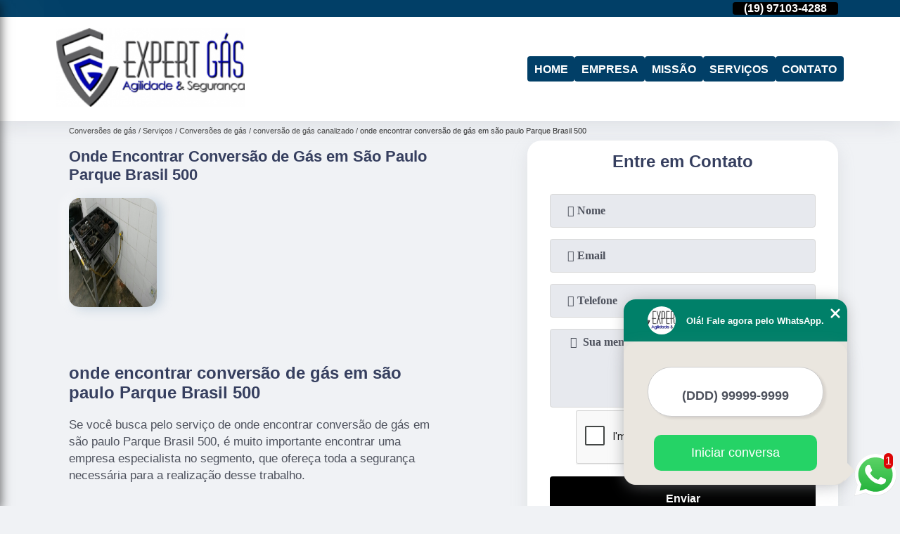

--- FILE ---
content_type: text/html; charset=utf-8
request_url: https://www.expert-gas.com.br/conversoes-de-gas/conversao-de-gas-canalizado/onde-encontrar-conversao-de-gas-em-sao-paulo-parque-brasil-500
body_size: 13330
content:
<!DOCTYPE html>
<!--[if lt IE 7]>
<html class="no-js lt-ie9 lt-ie8 lt-ie7"> <![endif]-->
<!--[if IE 7]>
<html class="no-js lt-ie9 lt-ie8"> <![endif]-->
<!--[if IE 8]>
<html class="no-js lt-ie9"> <![endif]-->
<!--[if gt IE 8]><!-->
<html class="no-js" lang="pt-br"> <!--<![endif]-->
<head>

 <!-- Google Tag Manager -->
 <script>(function(w,d,s,l,i){w[l]=w[l]||[];w[l].push({'gtm.start':
        new Date().getTime(),event:'gtm.js'});var f=d.getElementsByTagName(s)[0],
        j=d.createElement(s),dl=l!='dataLayer'?'&l='+l:'';j.async=true;j.src=
        'https://www.googletagmanager.com/gtm.js?id='+i+dl;f.parentNode.insertBefore(j,f);
        })(window,document,'script','dataLayer','GTM-PDRZT4T');</script>
        <!-- End Google Tag Manager -->

<link rel="preconnect" href="https://fonts.googleapis.com">
  <link rel="preconnect" href="https://fonts.gstatic.com" crossorigin>
  <link rel="preload" href="https://www.expert-gas.com.br/css/theme.css" as="style">
  <link rel="preload" href="https://www.expert-gas.com.br/css/main.css" as="style">

  <link rel="preload"  href="https://www.expert-gas.com.br/./css/owl.carousel.css" as="style" />
  <link rel="preload" 
    href="https://www.expert-gas.com.br/./css/owl.theme.default.css" as="style" />
  <link rel="preload"  href="https://www.expert-gas.com.br/./css/notify.css" as="style" />
    <title>Onde Encontrar Conversão de Gás em São Paulo Parque Brasil 500 - Conversão de Gás Canalizado        - ExpertGás </title>
    <meta charset="utf-8">
    <link rel="shortcut icon" href="https://www.expert-gas.com.br/imagens/favicon.ico">
    <base href="https://www.expert-gas.com.br/">
            <meta name="google-site-verification" content="8ytZahqWiaLW4D8U_L0ECmFV66Ldnf1Q_8H-tea_dPY"/>
                <meta name="msvalidate.01" content="8DED3C01E8A3FD877A169363CCB91393"/>
        <meta name="description" content="Se deseja saber mais sobre onde encontrar conversão de gás em são paulo Parque Brasil 500, entre em contato agora mesmo com a Expert Gás, uma empresa pioneira">
    <meta name="keywords" content="conversão de gás canalizado, conversão, gás, canalizado">
    <meta name="viewport" content="width=device-width, initial-scale=1.0">
    <meta name="geo.position"
          content=";">
    <meta name="geo.region" content="">
    <meta name="geo.placename" content="">
    <meta name="ICBM"
          content=",">
    <meta name="robots" content="index,follow">
    <meta name="rating" content="General">
    <meta name="revisit-after" content="7 days">
    <meta name="author" content="ExpertGás">
    <meta property="og:region" content="Brasil">
    <meta property="og:title"
          content="Onde Encontrar Conversão de Gás em São Paulo Parque Brasil 500 - Conversão de Gás Canalizado - ExpertGás ">
    <meta property="og:type" content="article">
    <meta property="og:image"
          content="https://www.expert-gas.com.br/imagens/logo.png">
    <meta property="og:url"
          content="https://www.expert-gas.com.br/conversoes-de-gas/conversao-de-gas-canalizado/onde-encontrar-conversao-de-gas-em-sao-paulo-parque-brasil-500">
    <meta property="og:description" content="Se deseja saber mais sobre onde encontrar conversão de gás em são paulo Parque Brasil 500, entre em contato agora mesmo com a Expert Gás, uma empresa pioneira">
    <meta property="og:site_name" content="ExpertGás">
        <link rel="canonical" href="https://www.expert-gas.com.br/conversoes-de-gas/conversao-de-gas-canalizado/onde-encontrar-conversao-de-gas-em-sao-paulo-parque-brasil-500">
    <link rel="stylesheet" href="https://www.expert-gas.com.br/css/theme.css">
    <link rel="stylesheet" type='text/css' href="https://www.expert-gas.com.br/css/main.css"/>
    
    <!-- Desenvolvido por BUSCA CLIENTES - www.buscaclientes.com.br -->
</head> 

<body data-pagina="eaf735ae4f6a1ec5aeb1f1bf20d67dca">


 <!-- Google Tag Manager (noscript) -->
 <noscript><iframe src="https://www.googletagmanager.com/ns.html?id=GTM-PDRZT4T"
        height="0" width="0" style="display:none;visibility:hidden"></iframe></noscript>
        <!-- End Google Tag Manager (noscript) -->

    <header>
          <!--  -->
<div class="contact">

  <div class="wrapper">

    <div class="social-container">
      <ul class="social-icons">
      </ul>

    </div>

    <div class="tel">
      <div id="telefones" class="right owl-carousel owl-theme">
       
        <p> (11) <span>95974-4712          </span></p><p> (19) <span>97103-4288          </span></p>        
      </div>
      <div class="tel-dropdown">
       
        <p> (11) <span><a rel="nofollow" class="tel follow-click"
              data-origem="cabecalho-telefone-"
              title="Telefone  - ExpertGás"
              href="tel:+5511959744712">95974-4712</a>
          </span></p><p> (19) <span><a rel="nofollow" class="tel follow-click"
              data-origem="cabecalho-telefone-2"
              title="Telefone 2 - ExpertGás"
              href="tel:+5519971034288">97103-4288</a>
          </span></p>        
      </div>

    </div>

  </div>
</div>
<!-- -->
<nav class="navbar">
    <!--  -->  
  <div class="logo">
    <a href="https://www.expert-gas.com.br/" class="pagina-logo" data-area="paginaLogo"
      title="ExpertGás - ">
      <img
       src="https://www.expert-gas.com.br/imagens/vazio.jpg" data-src="https://www.expert-gas.com.br/imagens/logo.png"
        title="Logo - ExpertGás" class="lazyload"
        alt="Onde Encontrar Conversão de Gás em São Paulo Parque Brasil 500 - Conversão de Gás Canalizado - ExpertGás">
    </a>
  </div>
  <!-- -->
  
  <div class="hamburguer">
    <span></span>
    <span></span>
    <span></span>
  </div>

  <ul class="menu">
            <li><a class="btn-home" data-area="paginaHome"        href="https://www.expert-gas.com.br/"
        title="Home">Home</a></li>        <li><a         href="https://www.expert-gas.com.br/empresa"
        title="Empresa">Empresa</a></li>        <li><a         href="https://www.expert-gas.com.br/missao"
        title="Missão">Missão</a></li>        <li class="dropdown" id="open-side-menu"><a         href="https://www.expert-gas.com.br/servicos"
        title="Serviços">Serviços</a></li>        <li><a         href="https://www.expert-gas.com.br/contato"
        title="Contato">Contato</a></li>
  </ul>

</nav>
    </header>
    <aside class="sidebar">
    <h2>Serviços</h2>
    
    <nav class="menu">
        
                                
                        <a href="https://www.expert-gas.com.br/anotacao-de-responsabilidade-tecnica"
                           title="Anotação de Responsabilidade Técnica">Anotação de Responsabilidade Técnica</a>
                    
                                        
                        <a href="https://www.expert-gas.com.br/aquecedores-solares"
                           title="Aquecedores Solares">Aquecedores Solares</a>
                    
                                        
                        <a href="https://www.expert-gas.com.br/avcb"
                           title="Avcb">Avcb</a>
                    
                                        
                        <a href="https://www.expert-gas.com.br/conversao-gas"
                           title="Conversão Gás">Conversão Gás</a>
                    
                                        
                        <a href="https://www.expert-gas.com.br/conversoes-de-gas"
                           title="Conversões de Gás">Conversões de Gás</a>
                    
                                        
                        <a href="https://www.expert-gas.com.br/instalacoes-de-gas"
                           title="Instalações de Gás">Instalações de Gás</a>
                    
                                        
                        <a href="https://www.expert-gas.com.br/laudo-art"
                           title="Laudo Art">Laudo Art</a>
                    
                                        
                        <a href="https://www.expert-gas.com.br/laudos-de-estanqueidade"
                           title="Laudos de Estanqueidade">Laudos de Estanqueidade</a>
                    
                                        
                        <a href="https://www.expert-gas.com.br/manutencoes-de-gas"
                           title="Manutenções de Gás">Manutenções de Gás</a>
                    
                                        
                        <a href="https://www.expert-gas.com.br/testes-de-estanqueidade"
                           title="Testes de Estanqueidade">Testes de Estanqueidade</a>
                    
                                        
                        <a href="https://www.expert-gas.com.br/tubulacao-gas"
                           title="Tubulação Gás">Tubulação Gás</a>
                    
                                        
                        <a href="https://www.expert-gas.com.br/tubulacao-glp"
                           title="Tubulação Glp">Tubulação Glp</a>
                    
                                        
                        <a href="https://www.expert-gas.com.br/tubulacoes-com-gas"
                           title="Tubulações com Gás">Tubulações com Gás</a>
                    
                                        
                        <a href="https://www.expert-gas.com.br/tubulacoes-de-gas"
                           title="Tubulações de Gás">Tubulações de Gás</a>
                    
                            
        </nav>
</aside>
    <main>
        <div class="wrapper"><div class="container">

<div id="breadcrumb">
		<ol itemscope itemtype="http://schema.org/BreadcrumbList">
								<li itemprop="itemListElement" itemscope
						itemtype="http://schema.org/ListItem">
						<a itemprop="item" href="https://www.expert-gas.com.br/">
							<span itemprop="name">Conversões de gás</span></a>
						<meta itemprop="position" content="1"/>
					</li>
											<li itemprop="itemListElement" itemscope itemtype="http://schema.org/ListItem">
							<a itemprop="item"
							   href="https://www.expert-gas.com.br/servicos">
								<span itemprop="name">Serviços</span></a>
							<meta itemprop="position" content="2"/>
						</li>
												<li itemprop="itemListElement" itemscope itemtype="http://schema.org/ListItem">
							<a itemprop="item"
							   href="https://www.expert-gas.com.br/conversoes-de-gas">
								<span itemprop="name">Conversões de gás</span></a>
							<meta itemprop="position" content="3"/>
						</li>
												<li itemprop="itemListElement" itemscope itemtype="http://schema.org/ListItem">
							<a itemprop="item"
							   href="https://www.expert-gas.com.br/conversao-de-gas-canalizado-regiao-central-zona-norte-zona-leste-zona-oeste-grande-sao-paulo-sao-paulo-jundiai-campinas-zona-sul">
								<span itemprop="name">conversão de gás canalizado</span></a>
							<meta itemprop="position" content="4"/>
						</li>
												<li><span>onde encontrar conversão de gás em são paulo Parque Brasil 500</span></li>
								</ol>
</div>

</div>
</div>
        <div class="wrapper text">
 
            <article class="readMore">
                <h1>Onde Encontrar Conversão de Gás em São Paulo Parque Brasil 500</h1>
                <img class="imagem-pagina lazyload" src="https://www.expert-gas.com.br/imagens/vazio.jpg" data-src="https://www.expert-gas.com.br/imagens/onde-encontrar-conversao-de-gas-em-sao-paulo.jpg"
                    id="imagem-"
                    alt="Onde Encontrar Conversão de Gás em São Paulo Parque Brasil 500 - Conversão de Gás Canalizado"
                    title="Onde Encontrar Conversão de Gás em São Paulo Parque Brasil 500 - Conversão de Gás Canalizado"
                    width="155"
                    height="172">
                <p><h2>onde encontrar conversão de gás em são paulo Parque Brasil 500</h2>
<p>Se você busca pelo serviço de onde encontrar conversão de gás em são paulo Parque Brasil 500, é muito importante encontrar uma empresa especialista no segmento, que ofereça toda a segurança necessária para a realização desse trabalho.</p></p>
                <p>Procurou por onde encontrar conversão de gás em são paulo Parque Brasil 500? Saiba que com a ExpertGás você pode achar serviços como laudo de estanqueidade de gás, instalações de gás e kit energia solar residencial preço, anotação de responsabilidade técnica crea, adequação de ponto de gás, instalação de gás encanado residencial preço entre outras opções que são oferecidas para a sua necessidade. Se diferenciado dentro de seu segmento, a empresa consegue também proporcionar um atendimento cuidadoso e que busca a satisfação do cliente. Entre em contato com nossos profissionais e tenha todo o suporte que precisa. Além dos serviços já citados, também trabalhamos com instalações de aquecedores solares e . Entre em contato agora e tire todas as suas dúvidas com nossa equipe.</p>
            </article>

            

                    <div class="formCotacao">
    <form action="https://www.expert-gas.com.br/enviar-cotacao" id="formulario-cotacao" method="post">
        <div class="header">
            <h3>.</h3>
        </div>
        <input type="hidden" name="acao" value="cotacao">
        <input type="hidden" name="produto_nome" value="">
        <input class="url-atual" type="hidden" name="produto_url" value="">
        <input class="url-atual" type="hidden" name="produto_ref" value="">
        <input type="hidden" name="imagem" value="" />
        <input type="hidden" name="site" value="https://www.expert-gas.com.br/" />
        <input type="hidden" name="email" value="atendimento@expertgas.com.br" />
                <input type="hidden" name="projeto" value="1157" />

        <div class="item-form" id="campos-formulario">
            <input style="font-family: 'Font Awesome 5 Free'; font-weight: 700;" type="text" name="nome"
                placeholder="&#xf007; Nome" required>
            <p class="error-message" id="erro_nome"></p>
            <input style="font-family: 'Font Awesome 5 Free'; font-weight: 700;" type="email" name="email_contato"
                placeholder="&#xf0e0; Email" required>
            <p class="error-message" id="erro_email_contato"></p>
            <input style="font-family: 'Font Awesome 5 Free'; font-weight: 700;" type="text" name="telefone"
                class="telefone" placeholder="&#xf095; Telefone" required>
            <p class="error-message" id="erro_telefone"></p>

            <p class="error-message" id="erro_palavra"></p>
        </div>

        <div class="item-form" id="mensagem-formulario">
            <textarea style="font-family: 'Font Awesome 5 Free'; font-weight: 700;" name="mensagem"
                placeholder=" &#xf0e0;  Sua mensagem"></textarea>
            <p class="error-message" id="erro_mensagem"></p>
        </div>
        <div class="clear"></div>

        <div class="cta-formulario">
            <div class="seguranca-cta-formulario">
                <div class="item-cta">
                                        <div class="g-recaptcha" data-sitekey="6Ld4bQoaAAAAAAR3Wka_DnSSniTXS_6_YjdBKBjG">
                    </div>
                                    </div>
                <div class="item-cta">
                <button type="button" id="btn-enviar-cotacao" class="btn-verde">Enviar</button>

                    <img src="https://www.expert-gas.com.br/imagens/vazio.jpg" data-src="imagens/ajax-loader.gif" class="lazyload image-loading" id="loader-ajax" alt="Aguarde..."
                        title="Aguarde..." style="display:none">
                </div>
            </div>
        </div>

        

    </form>
    </div>
    

    
            

        </div>

        <div class="categorias">
                    </div>


        <div class="copyright">O conteúdo do texto
            "<strong>Onde Encontrar Conversão de Gás em São Paulo Parque Brasil 500</strong>" é de direito reservado. Sua
            reprodução, parcial ou total, mesmo citando nossos links, é proibida sem a autorização do autor.
            Crime de violação de direito autoral &ndash; artigo 184 do Código Penal &ndash; <a
                title="Lei de direitos autorais" target="_blank"
                href="http://www.planalto.gov.br/Ccivil_03/Leis/L9610.htm" rel="noreferrer">Lei 9610/98 - Lei
                de direitos autorais</a>.
        </div>

    </main>
    </div><!-- .wrapper -->
    
    <footer>
    <aside class="categorias-footer">
        <h2>
            <a href="https://www.expert-gas.com.br/servicos"
                title="Serviços - ExpertGás ">Serviços</a>
        </h2>
        <nav>
            <ul class="cssmenu" id="accordian">
                                <li class="dropdown">
                    <a class="dropdown-toggle" href="https://www.expert-gas.com.br/anotacao-de-responsabilidade-tecnica"
                        title="Anotação de Responsabilidade Técnica">Anotação de Responsabilidade Técnica</a>
                    <ul class="sub-menu subcategoria-menu">
                                                <li>
                            <a href="https://www.expert-gas.com.br/anotacao-de-responsabilidade-tecnica-art-grande-sao-paulo-zona-leste-zona-norte-regiao-central-sao-paulo-campinas-zona-oeste-jundiai-zona-sul"
                                title="Anotação de Responsabilidade Técnica Art">Anotação de Responsabilidade Técnica Art</a>
                        </li>

                                                <li>
                            <a href="https://www.expert-gas.com.br/anotacao-de-responsabilidade-tecnica-crea-zona-oeste-zona-leste-jundiai-zona-norte-grande-sao-paulo-sao-paulo-campinas-regiao-central-zona-sul"
                                title="Anotação de Responsabilidade Técnica Crea">Anotação de Responsabilidade Técnica Crea</a>
                        </li>

                                                <li>
                            <a href="https://www.expert-gas.com.br/anotacao-de-responsabilidade-tecnica-seguranca-do-trabalho-jundiai-campinas-abcd-grande-sao-paulo-zona-norte-zona-sul-zona-oeste-regiao-central-sao-paulo"
                                title="Anotação de Responsabilidade Técnica Segurança do Trabalho">Anotação de Responsabilidade Técnica Segurança do Trabalho</a>
                        </li>

                                                <li>
                            <a href="https://www.expert-gas.com.br/art-anotacao-de-responsabilidade-tecnica-zona-norte-regiao-central-grande-sao-paulo-jundiai-zona-leste-abcd-sao-paulo-zona-sul-campinas-zona-oeste"
                                title="Art Anotação de Responsabilidade Técnica">Art Anotação de Responsabilidade Técnica</a>
                        </li>

                                                <li>
                            <a href="https://www.expert-gas.com.br/art-para-comercio-regiao-central-grande-sao-paulo-zona-norte-jundiai-campinas-zona-oeste-zona-sul-sao-paulo-abcd-zona-leste"
                                title="Art para Comercio">Art para Comercio</a>
                        </li>

                                                <li>
                            <a href="https://www.expert-gas.com.br/art-para-comgas-zona-leste-sao-paulo-zona-norte-regiao-central-grande-sao-paulo-zona-oeste-jundiai-zona-sul-campinas"
                                title="Art para Comgas">Art para Comgas</a>
                        </li>

                                                <li>
                            <a href="https://www.expert-gas.com.br/art-para-condominio-grande-sao-paulo-campinas-sao-paulo-zona-oeste-zona-sul-regiao-central-zona-leste-jundiai"
                                title="Art para Condomínio">Art para Condomínio</a>
                        </li>

                                                <li>
                            <a href="https://www.expert-gas.com.br/art-para-glp-grande-sao-paulo-zona-oeste-zona-sul-zona-leste-zona-norte-sao-paulo-jundiai-campinas"
                                title="Art para Glp">Art para Glp</a>
                        </li>

                                                <li>
                            <a href="https://www.expert-gas.com.br/art-para-gn-grande-sao-paulo-jundiai-zona-norte-campinas-zona-sul-regiao-central-sao-paulo-zona-leste-zona-oeste"
                                title="Art para Gn">Art para Gn</a>
                        </li>

                                                <li>
                            <a href="https://www.expert-gas.com.br/certidao-de-anotacao-de-responsabilidade-tecnica-jundiai-zona-norte-grande-sao-paulo-sao-paulo-campinas-zona-sul-zona-leste"
                                title="Certidão de Anotação de Responsabilidade Técnica">Certidão de Anotação de Responsabilidade Técnica</a>
                        </li>

                                                <li>
                            <a href="https://www.expert-gas.com.br/certificado-de-anotacao-de-responsabilidade-tecnica-grande-sao-paulo-jundiai-zona-sul-zona-leste-zona-norte-zona-oeste-campinas-regiao-central-sao-paulo"
                                title="Certificado de Anotação de Responsabilidade Técnica">Certificado de Anotação de Responsabilidade Técnica</a>
                        </li>

                                            </ul>
                </li>
                                <li class="dropdown">
                    <a class="dropdown-toggle" href="https://www.expert-gas.com.br/aquecedores-solares"
                        title="Aquecedores Solares">Aquecedores Solares</a>
                    <ul class="sub-menu subcategoria-menu">
                                                <li>
                            <a href="https://www.expert-gas.com.br/energia-solar-fotovoltaica-campinas-zona-sul-zona-norte-zona-leste-jundiai-grande-sao-paulo-zona-oeste-sao-paulo-regiao-central"
                                title="Energia Solar Fotovoltaica">Energia Solar Fotovoltaica</a>
                        </li>

                                                <li>
                            <a href="https://www.expert-gas.com.br/instalacao-energia-solar-grande-sao-paulo-zona-oeste-jundiai-abcd-campinas-zona-leste-zona-norte-regiao-central-sao-paulo-zona-sul"
                                title="Instalação Energia Solar">Instalação Energia Solar</a>
                        </li>

                                                <li>
                            <a href="https://www.expert-gas.com.br/kit-de-energia-solar-regiao-central-grande-sao-paulo-zona-norte-zona-sul-zona-oeste-abcd-campinas-zona-leste-jundiai-sao-paulo"
                                title="Kit de Energia Solar">Kit de Energia Solar</a>
                        </li>

                                                <li>
                            <a href="https://www.expert-gas.com.br/kit-energia-solar-jundiai-campinas-sao-paulo-zona-norte-zona-leste-grande-sao-paulo-abcd-regiao-central"
                                title="Kit Energia Solar">Kit Energia Solar</a>
                        </li>

                                                <li>
                            <a href="https://www.expert-gas.com.br/kit-energia-solar-fotovoltaica-regiao-central-sao-paulo-zona-norte-zona-oeste-grande-sao-paulo-zona-leste-campinas-zona-sul-jundiai"
                                title="Kit Energia Solar Fotovoltaica">Kit Energia Solar Fotovoltaica</a>
                        </li>

                                                <li>
                            <a href="https://www.expert-gas.com.br/painel-de-energia-solar-sao-paulo-zona-leste-jundiai-zona-norte-campinas-regiao-central-abcd-zona-sul-zona-oeste"
                                title="Painel de Energia Solar">Painel de Energia Solar</a>
                        </li>

                                                <li>
                            <a href="https://www.expert-gas.com.br/placa-de-energia-solar-fotovoltaica-sao-paulo-jundiai-regiao-central-zona-sul-campinas-grande-sao-paulo-abcd-zona-oeste-zona-norte"
                                title="Placa de Energia Solar Fotovoltaica">Placa de Energia Solar Fotovoltaica</a>
                        </li>

                                                <li>
                            <a href="https://www.expert-gas.com.br/placa-energia-solar-zona-sul-zona-leste-campinas-grande-sao-paulo-zona-norte-regiao-central-jundiai-zona-oeste-sao-paulo"
                                title="Placa Energia Solar">Placa Energia Solar</a>
                        </li>

                                                <li>
                            <a href="https://www.expert-gas.com.br/placas-de-energia-solar-zona-sul-abcd-zona-leste-sao-paulo-grande-sao-paulo-regiao-central-campinas-jundiai-zona-norte-zona-oeste"
                                title="Placas de Energia Solar">Placas de Energia Solar</a>
                        </li>

                                                <li>
                            <a href="https://www.expert-gas.com.br/sistema-de-energia-solar-campinas-zona-leste-zona-norte-regiao-central-zona-sul-abcd-sao-paulo-zona-oeste-jundiai-grande-sao-paulo"
                                title="Sistema de Energia Solar">Sistema de Energia Solar</a>
                        </li>

                                            </ul>
                </li>
                                <li class="dropdown">
                    <a class="dropdown-toggle" href="https://www.expert-gas.com.br/avcb"
                        title="Avcb">Avcb</a>
                    <ul class="sub-menu subcategoria-menu">
                                                <li>
                            <a href="https://www.expert-gas.com.br/avcb-bombeiros-regiao-central-sao-paulo-zona-sul-zona-leste-zona-norte-jundiai-grande-sao-paulo-campinas-zona-oeste"
                                title="Avcb Bombeiros">Avcb Bombeiros</a>
                        </li>

                                                <li>
                            <a href="https://www.expert-gas.com.br/avcb-condominio-sao-paulo-zona-leste-zona-oeste-zona-sul-regiao-central-abcd-jundiai-campinas-grande-sao-paulo"
                                title="Avcb Condomínio">Avcb Condomínio</a>
                        </li>

                                                <li>
                            <a href="https://www.expert-gas.com.br/avcb-condominio-residencial-jundiai-zona-sul-grande-sao-paulo-campinas-zona-oeste-sao-paulo-zona-leste-zona-norte"
                                title="Avcb Condomínio Residencial">Avcb Condomínio Residencial</a>
                        </li>

                                                <li>
                            <a href="https://www.expert-gas.com.br/avcb-corpo-de-bombeiros-jundiai-regiao-central-campinas-zona-oeste-sao-paulo-abcd-zona-sul-zona-norte-zona-leste-grande-sao-paulo"
                                title="Avcb Corpo de Bombeiros">Avcb Corpo de Bombeiros</a>
                        </li>

                                                <li>
                            <a href="https://www.expert-gas.com.br/avcb-do-corpo-de-bombeiros-sao-paulo-abcd-campinas-zona-oeste-zona-sul-zona-leste-grande-sao-paulo-zona-norte-jundiai-regiao-central"
                                title="Avcb do Corpo de Bombeiros">Avcb do Corpo de Bombeiros</a>
                        </li>

                                                <li>
                            <a href="https://www.expert-gas.com.br/avcb-para-condominios-zona-norte-zona-oeste-grande-sao-paulo-zona-leste-zona-sul-campinas-jundiai-sao-paulo-abcd-regiao-central"
                                title="Avcb para Condomínios">Avcb para Condomínios</a>
                        </li>

                                                <li>
                            <a href="https://www.expert-gas.com.br/avcb-para-igrejas-sao-paulo-zona-oeste-regiao-central-zona-sul-grande-sao-paulo-campinas-zona-leste-jundiai-zona-norte"
                                title="Avcb para Igrejas">Avcb para Igrejas</a>
                        </li>

                                                <li>
                            <a href="https://www.expert-gas.com.br/avcb-predio-residencial-campinas-zona-oeste-zona-norte-grande-sao-paulo-sao-paulo-regiao-central-zona-leste-jundiai-zona-sul"
                                title="Avcb Prédio Residencial">Avcb Prédio Residencial</a>
                        </li>

                                                <li>
                            <a href="https://www.expert-gas.com.br/avcb-renovacao-grande-sao-paulo-zona-leste-zona-norte-jundiai-sao-paulo-regiao-central-campinas-zona-oeste-zona-sul"
                                title="Avcb Renovação">Avcb Renovação</a>
                        </li>

                                                <li>
                            <a href="https://www.expert-gas.com.br/emissao-avcb-grande-sao-paulo-zona-oeste-campinas-sao-paulo-zona-leste-zona-sul-regiao-central-abcd-zona-norte-jundiai"
                                title="Emissão Avcb">Emissão Avcb</a>
                        </li>

                                                <li>
                            <a href="https://www.expert-gas.com.br/licenca-avcb-jundiai-grande-sao-paulo-abcd-sao-paulo-zona-norte-regiao-central-zona-sul-zona-oeste-campinas-zona-leste"
                                title="Licença Avcb">Licença Avcb</a>
                        </li>

                                                <li>
                            <a href="https://www.expert-gas.com.br/regularizacao-avcb-sao-paulo-regiao-central-grande-sao-paulo-jundiai-zona-leste-campinas-abcd-zona-oeste-zona-sul-zona-norte"
                                title="Regularização Avcb">Regularização Avcb</a>
                        </li>

                                            </ul>
                </li>
                                <li class="dropdown">
                    <a class="dropdown-toggle" href="https://www.expert-gas.com.br/conversao-gas"
                        title="Conversão Gás">Conversão Gás</a>
                    <ul class="sub-menu subcategoria-menu">
                                                <li>
                            <a href="https://www.expert-gas.com.br/conversao-de-fogao-para-gas-natural-campinas-regiao-central-sao-paulo-zona-oeste-zona-leste-grande-sao-paulo-jundiai-zona-sul"
                                title="Conversão de Fogão para Gás Natural">Conversão de Fogão para Gás Natural</a>
                        </li>

                                                <li>
                            <a href="https://www.expert-gas.com.br/conversao-de-gas-chapa-sao-paulo-zona-sul-zona-leste-campinas-grande-sao-paulo-regiao-central-zona-norte-jundiai"
                                title="Conversão de Gás Chapa">Conversão de Gás Chapa</a>
                        </li>

                                                <li>
                            <a href="https://www.expert-gas.com.br/conversao-de-gas-cooktop-jundiai-grande-sao-paulo-zona-norte-sao-paulo-campinas-zona-leste-zona-sul-regiao-central"
                                title="Conversão de Gás Cooktop">Conversão de Gás Cooktop</a>
                        </li>

                                                <li>
                            <a href="https://www.expert-gas.com.br/conversao-de-gas-fogao-comercial-zona-norte-grande-sao-paulo-abcd-zona-leste-sao-paulo-zona-oeste-jundiai-zona-sul-campinas"
                                title="Conversão de Gás Fogão Comercial">Conversão de Gás Fogão Comercial</a>
                        </li>

                                                <li>
                            <a href="https://www.expert-gas.com.br/conversao-de-gas-secadora-jundiai-regiao-central-zona-leste-grande-sao-paulo-zona-norte-campinas-zona-sul-zona-oeste-sao-paulo"
                                title="Conversão de Gás Secadora">Conversão de Gás Secadora</a>
                        </li>

                                                <li>
                            <a href="https://www.expert-gas.com.br/conversao-gas-encanado-jundiai-zona-oeste-regiao-central-sao-paulo-zona-leste-grande-sao-paulo-zona-norte-zona-sul-campinas"
                                title="Conversão Gás Encanado">Conversão Gás Encanado</a>
                        </li>

                                                <li>
                            <a href="https://www.expert-gas.com.br/conversao-gas-fogao-sao-paulo-zona-norte-jundiai-zona-leste-zona-sul-campinas-grande-sao-paulo-regiao-central-zona-oeste"
                                title="Conversão Gás Fogão">Conversão Gás Fogão</a>
                        </li>

                                                <li>
                            <a href="https://www.expert-gas.com.br/conversao-gas-forno-zona-oeste-regiao-central-grande-sao-paulo-jundiai-zona-norte-zona-leste-campinas-zona-sul-sao-paulo"
                                title="Conversão Gás Forno">Conversão Gás Forno</a>
                        </li>

                                                <li>
                            <a href="https://www.expert-gas.com.br/conversao-gas-natural-zona-sul-zona-leste-zona-norte-regiao-central-grande-sao-paulo-jundiai-sao-paulo-campinas-abcd-zona-oeste"
                                title="Conversão Gás Natural">Conversão Gás Natural</a>
                        </li>

                                                <li>
                            <a href="https://www.expert-gas.com.br/conversao-glp-gas-natural-grande-sao-paulo-campinas-jundiai-zona-leste-abcd-zona-sul-zona-oeste-sao-paulo-zona-norte"
                                title="Conversão Glp Gás Natural">Conversão Glp Gás Natural</a>
                        </li>

                                                <li>
                            <a href="https://www.expert-gas.com.br/conversao-para-gas-encanado-grande-sao-paulo-jundiai-zona-sul-zona-oeste-zona-norte-campinas-sao-paulo-regiao-central-zona-leste"
                                title="Conversão para Gás Encanado">Conversão para Gás Encanado</a>
                        </li>

                                                <li>
                            <a href="https://www.expert-gas.com.br/desconversao-de-gas-de-fogao-campinas-sao-paulo-jundiai-zona-norte-zona-oeste-grande-sao-paulo-abcd-zona-sul-zona-leste"
                                title="Desconversão de Gás de Fogão">Desconversão de Gás de Fogão</a>
                        </li>

                                            </ul>
                </li>
                                <li class="dropdown">
                    <a class="dropdown-toggle" href="https://www.expert-gas.com.br/conversoes-de-gas"
                        title="Conversões de Gás">Conversões de Gás</a>
                    <ul class="sub-menu subcategoria-menu">
                                                <li>
                            <a href="https://www.expert-gas.com.br/conversao-de-cooktop-grande-sao-paulo-zona-leste-zona-norte-jundiai-zona-sul-regiao-central-zona-oeste-sao-paulo-campinas"
                                title="Conversão de Cooktop">Conversão de Cooktop</a>
                        </li>

                                                <li>
                            <a href="https://www.expert-gas.com.br/conversao-de-gas-zona-sul-zona-norte-zona-oeste-jundiai-campinas-abcd-grande-sao-paulo-sao-paulo-zona-leste-regiao-central"
                                title="Conversão de Gás">Conversão de Gás</a>
                        </li>

                                                <li>
                            <a href="https://www.expert-gas.com.br/conversao-de-gas-canalizado-regiao-central-zona-norte-zona-leste-zona-oeste-grande-sao-paulo-sao-paulo-jundiai-campinas-zona-sul"
                                title="Conversão de Gás Canalizado">Conversão de Gás Canalizado</a>
                        </li>

                                                <li>
                            <a href="https://www.expert-gas.com.br/conversao-de-gas-de-fogao-zona-norte-zona-leste-campinas-grande-sao-paulo-zona-oeste-jundiai-zona-sul-regiao-central-sao-paulo"
                                title="Conversão de Gás de Fogão">Conversão de Gás de Fogão</a>
                        </li>

                                                <li>
                            <a href="https://www.expert-gas.com.br/conversao-de-gas-em-sao-paulo-grande-sao-paulo-jundiai-zona-sul-campinas-abcd-zona-norte-zona-oeste-sao-paulo-zona-leste-regiao-central"
                                title="Conversão de Gás em São Paulo">Conversão de Gás em São Paulo</a>
                        </li>

                                                <li>
                            <a href="https://www.expert-gas.com.br/conversao-de-gas-em-sp-jundiai-abcd-zona-leste-regiao-central-sao-paulo-zona-oeste-zona-sul-campinas-zona-norte-grande-sao-paulo"
                                title="Conversão de Gás em Sp">Conversão de Gás em Sp</a>
                        </li>

                                                <li>
                            <a href="https://www.expert-gas.com.br/conversao-de-gas-natural-zona-sul-campinas-regiao-central-sao-paulo-zona-leste-zona-norte-abcd-grande-sao-paulo-jundiai-zona-oeste"
                                title="Conversão de Gás Natural">Conversão de Gás Natural</a>
                        </li>

                                                <li>
                            <a href="https://www.expert-gas.com.br/conversao-de-gas-natural-em-campinas-campinas-sao-paulo-zona-oeste-zona-sul-zona-norte-grande-sao-paulo-zona-leste-regiao-central-jundiai"
                                title="Conversão de Gás Natural em Campinas">Conversão de Gás Natural em Campinas</a>
                        </li>

                                                <li>
                            <a href="https://www.expert-gas.com.br/conversao-para-gas-de-rua-grande-sao-paulo-zona-sul-sao-paulo-zona-norte-jundiai-zona-oeste-campinas-abcd-regiao-central"
                                title="Conversão para Gás de Rua">Conversão para Gás de Rua</a>
                        </li>

                                                <li>
                            <a href="https://www.expert-gas.com.br/conversao-para-gas-natural-abcd-grande-sao-paulo-sao-paulo-zona-norte-zona-sul-jundiai-zona-oeste-zona-leste-campinas-regiao-central"
                                title="Conversão para Gás Natural">Conversão para Gás Natural</a>
                        </li>

                                                <li>
                            <a href="https://www.expert-gas.com.br/conversoes-de-gas-em-campinas-zona-oeste-jundiai-campinas-zona-leste-zona-norte-sao-paulo-zona-sul-grande-sao-paulo"
                                title="Conversões de Gás em Campinas">Conversões de Gás em Campinas</a>
                        </li>

                                                <li>
                            <a href="https://www.expert-gas.com.br/converter-fogao-de-botijao-para-gas-encanado-grande-sao-paulo-zona-leste-regiao-central-zona-sul-sao-paulo-zona-norte-campinas-zona-oeste-jundiai"
                                title="Converter Fogão de Botijão para Gás Encanado">Converter Fogão de Botijão para Gás Encanado</a>
                        </li>

                                                <li>
                            <a href="https://www.expert-gas.com.br/converter-gas-encanado-zona-sul-zona-oeste-abcd-zona-norte-sao-paulo-grande-sao-paulo-regiao-central-zona-leste-jundiai-campinas"
                                title="Converter Gás Encanado">Converter Gás Encanado</a>
                        </li>

                                                <li>
                            <a href="https://www.expert-gas.com.br/empresa-de-conversao-de-gas-zona-oeste-jundiai-zona-norte-regiao-central-campinas-zona-leste-grande-sao-paulo-zona-sul-sao-paulo"
                                title="Empresa de Conversão de Gás">Empresa de Conversão de Gás</a>
                        </li>

                                                <li>
                            <a href="https://www.expert-gas.com.br/instalacao-de-gas-p45-campinas-grande-sao-paulo-sao-paulo-regiao-central-zona-leste-zona-oeste-zona-norte-jundiai-zona-sul"
                                title="Instalação de Gás P45">Instalação de Gás P45</a>
                        </li>

                                            </ul>
                </li>
                                <li class="dropdown">
                    <a class="dropdown-toggle" href="https://www.expert-gas.com.br/instalacoes-de-gas"
                        title="Instalações de Gás">Instalações de Gás</a>
                    <ul class="sub-menu subcategoria-menu">
                                                <li>
                            <a href="https://www.expert-gas.com.br/empresa-de-instalacao-de-gas-zona-leste-sao-paulo-campinas-jundiai-zona-norte-grande-sao-paulo-zona-sul-regiao-central"
                                title="Empresa de Instalação de Gás">Empresa de Instalação de Gás</a>
                        </li>

                                                <li>
                            <a href="https://www.expert-gas.com.br/instalacao-de-gas-zona-leste-sao-paulo-zona-norte-zona-oeste-jundiai-zona-sul-grande-sao-paulo-regiao-central-campinas"
                                title="Instalação de Gás">Instalação de Gás</a>
                        </li>

                                                <li>
                            <a href="https://www.expert-gas.com.br/instalacao-de-gas-em-campinas-jundiai-campinas-regiao-central-sao-paulo-grande-sao-paulo-zona-norte-zona-leste-zona-oeste-zona-sul-abcd"
                                title="Instalação de Gás em Campinas">Instalação de Gás em Campinas</a>
                        </li>

                                                <li>
                            <a href="https://www.expert-gas.com.br/instalacao-de-gas-em-sao-paulo-sao-paulo-zona-norte-zona-sul-zona-leste-grande-sao-paulo-campinas-jundiai-zona-oeste-regiao-central"
                                title="Instalação de Gás em São Paulo">Instalação de Gás em São Paulo</a>
                        </li>

                                                <li>
                            <a href="https://www.expert-gas.com.br/instalacao-de-gas-em-sp-zona-sul-regiao-central-campinas-zona-oeste-jundiai-sao-paulo-grande-sao-paulo-zona-leste-zona-norte"
                                title="Instalação de Gás em Sp">Instalação de Gás em Sp</a>
                        </li>

                                                <li>
                            <a href="https://www.expert-gas.com.br/instalacao-de-gas-encanado-jundiai-zona-leste-zona-norte-campinas-abcd-sao-paulo-zona-sul-regiao-central-zona-oeste"
                                title="Instalação de Gás Encanado">Instalação de Gás Encanado</a>
                        </li>

                                                <li>
                            <a href="https://www.expert-gas.com.br/instalacao-de-gas-encanado-em-apartamento-zona-oeste-grande-sao-paulo-jundiai-campinas-zona-norte-sao-paulo-regiao-central-zona-sul-zona-leste"
                                title="Instalação de Gás Encanado em Apartamento">Instalação de Gás Encanado em Apartamento</a>
                        </li>

                                                <li>
                            <a href="https://www.expert-gas.com.br/instalacao-de-gas-encanado-residencial-grande-sao-paulo-regiao-central-zona-leste-zona-sul-zona-oeste-campinas-zona-norte-jundiai-sao-paulo"
                                title="Instalação de Gás Encanado Residencial">Instalação de Gás Encanado Residencial</a>
                        </li>

                                                <li>
                            <a href="https://www.expert-gas.com.br/instalacao-de-gas-predial-regiao-central-campinas-sao-paulo-grande-sao-paulo-zona-norte-zona-leste-zona-oeste-jundiai-zona-sul"
                                title="Instalação de Gás Predial">Instalação de Gás Predial</a>
                        </li>

                                                <li>
                            <a href="https://www.expert-gas.com.br/instalacao-de-gas-residencial-zona-oeste-zona-leste-jundiai-zona-sul-regiao-central-campinas-zona-norte-sao-paulo-grande-sao-paulo"
                                title="Instalação de Gás Residencial">Instalação de Gás Residencial</a>
                        </li>

                                                <li>
                            <a href="https://www.expert-gas.com.br/instalacao-e-conversao-de-gas-zona-leste-zona-norte-zona-oeste-sao-paulo-zona-sul-campinas-regiao-central-jundiai-grande-sao-paulo"
                                title="Instalação e Conversão de Gás">Instalação e Conversão de Gás</a>
                        </li>

                                                <li>
                            <a href="https://www.expert-gas.com.br/instalar-gas-zona-leste-zona-oeste-zona-sul-regiao-central-campinas-grande-sao-paulo-zona-norte-sao-paulo-jundiai"
                                title="Instalar Gás">Instalar Gás</a>
                        </li>

                                            </ul>
                </li>
                                <li class="dropdown">
                    <a class="dropdown-toggle" href="https://www.expert-gas.com.br/laudo-art"
                        title="Laudo Art">Laudo Art</a>
                    <ul class="sub-menu subcategoria-menu">
                                                <li>
                            <a href="https://www.expert-gas.com.br/art-de-laudo-tecnico-campinas-regiao-central-grande-sao-paulo-sao-paulo-zona-norte-jundiai-zona-oeste-zona-sul-abcd-zona-leste"
                                title="Art de Laudo Técnico">Art de Laudo Técnico</a>
                        </li>

                                                <li>
                            <a href="https://www.expert-gas.com.br/art-de-laudo-tecnico-de-gas-zona-sul-abcd-campinas-jundiai-grande-sao-paulo-sao-paulo-zona-leste-zona-norte"
                                title="Art de Laudo Técnico de Gás">Art de Laudo Técnico de Gás</a>
                        </li>

                                                <li>
                            <a href="https://www.expert-gas.com.br/art-laudo-campinas-regiao-central-campinas-zona-leste-zona-sul-zona-norte-abcd-jundiai-sao-paulo-grande-sao-paulo-zona-oeste"
                                title="Art Laudo Campinas">Art Laudo Campinas</a>
                        </li>

                                                <li>
                            <a href="https://www.expert-gas.com.br/art-laudo-de-vistoria-zona-oeste-regiao-central-sao-paulo-zona-leste-zona-sul-campinas-jundiai-grande-sao-paulo-zona-norte"
                                title="Art Laudo de Vistoria">Art Laudo de Vistoria</a>
                        </li>

                                                <li>
                            <a href="https://www.expert-gas.com.br/art-laudo-glp-campinas-regiao-central-zona-norte-jundiai-zona-oeste-grande-sao-paulo-campinas-zona-leste-zona-sul-sao-paulo"
                                title="Art Laudo Glp Campinas">Art Laudo Glp Campinas</a>
                        </li>

                                                <li>
                            <a href="https://www.expert-gas.com.br/art-laudo-tecnico-grande-sao-paulo-jundiai-campinas-zona-sul-sao-paulo-zona-norte-zona-oeste-regiao-central-zona-leste"
                                title="Art Laudo Técnico">Art Laudo Técnico</a>
                        </li>

                                                <li>
                            <a href="https://www.expert-gas.com.br/art-para-gas-regiao-central-campinas-zona-leste-abcd-zona-sul-zona-norte-grande-sao-paulo-sao-paulo-zona-oeste-jundiai"
                                title="Art para Gás">Art para Gás</a>
                        </li>

                                                <li>
                            <a href="https://www.expert-gas.com.br/emissao-de-avcb-grande-sao-paulo-regiao-central-zona-oeste-zona-leste-jundiai-abcd-zona-norte-zona-sul-sao-paulo-campinas"
                                title="Emissão de Avcb">Emissão de Avcb</a>
                        </li>

                                                <li>
                            <a href="https://www.expert-gas.com.br/laudo-art-campinas-sao-paulo-jundiai-zona-oeste-campinas-abcd-zona-leste-regiao-central-zona-norte-zona-sul-grande-sao-paulo"
                                title="Laudo Art Campinas">Laudo Art Campinas</a>
                        </li>

                                                <li>
                            <a href="https://www.expert-gas.com.br/laudo-art-gas-regiao-central-zona-sul-zona-norte-jundiai-grande-sao-paulo-zona-leste-zona-oeste-campinas-sao-paulo"
                                title="Laudo Art Gás">Laudo Art Gás</a>
                        </li>

                                                <li>
                            <a href="https://www.expert-gas.com.br/laudo-art-glp-jundiai-campinas-zona-leste-zona-norte-zona-sul-grande-sao-paulo-regiao-central-sao-paulo"
                                title="Laudo Art Glp">Laudo Art Glp</a>
                        </li>

                                                <li>
                            <a href="https://www.expert-gas.com.br/laudo-avcb-zona-oeste-campinas-regiao-central-jundiai-zona-norte-sao-paulo-zona-leste-grande-sao-paulo"
                                title="Laudo Avcb">Laudo Avcb</a>
                        </li>

                                                <li>
                            <a href="https://www.expert-gas.com.br/laudo-tecnico-renovacao-avcb-zona-norte-zona-leste-jundiai-campinas-regiao-central-grande-sao-paulo-zona-oeste-sao-paulo-zona-sul"
                                title="Laudo Técnico Renovação Avcb">Laudo Técnico Renovação Avcb</a>
                        </li>

                                            </ul>
                </li>
                                <li class="dropdown">
                    <a class="dropdown-toggle" href="https://www.expert-gas.com.br/laudos-de-estanqueidade"
                        title="Laudos de Estanqueidade">Laudos de Estanqueidade</a>
                    <ul class="sub-menu subcategoria-menu">
                                                <li>
                            <a href="https://www.expert-gas.com.br/caca-vazamento-de-gas-jundiai-grande-sao-paulo-zona-sul-zona-norte-zona-leste-abcd-zona-oeste-campinas-regiao-central-sao-paulo"
                                title="Caça Vazamento de Gás">Caça Vazamento de Gás</a>
                        </li>

                                                <li>
                            <a href="https://www.expert-gas.com.br/fornecimento-de-laudo-de-estanqueidade-sao-paulo-zona-oeste-zona-norte-campinas-jundiai-zona-sul-zona-leste-regiao-central"
                                title="Fornecimento de Laudo de Estanqueidade">Fornecimento de Laudo de Estanqueidade</a>
                        </li>

                                                <li>
                            <a href="https://www.expert-gas.com.br/laudo-de-estanqueidade-sao-paulo-zona-sul-zona-leste-campinas-grande-sao-paulo-regiao-central-jundiai-zona-norte"
                                title="Laudo de Estanqueidade">Laudo de Estanqueidade</a>
                        </li>

                                                <li>
                            <a href="https://www.expert-gas.com.br/laudo-de-estanqueidade-de-gas-zona-leste-sao-paulo-jundiai-abcd-regiao-central-zona-sul-campinas-grande-sao-paulo"
                                title="Laudo de Estanqueidade de Gás">Laudo de Estanqueidade de Gás</a>
                        </li>

                                                <li>
                            <a href="https://www.expert-gas.com.br/laudo-de-estanqueidade-de-gas-para-condominios-grande-sao-paulo-campinas-regiao-central-zona-norte-sao-paulo-zona-sul-abcd-jundiai-zona-leste"
                                title="Laudo de Estanqueidade de Gás para Condomínios">Laudo de Estanqueidade de Gás para Condomínios</a>
                        </li>

                                                <li>
                            <a href="https://www.expert-gas.com.br/laudo-de-estanqueidade-de-glp-zona-oeste-regiao-central-campinas-grande-sao-paulo-abcd-sao-paulo-zona-sul-zona-norte-jundiai-zona-leste"
                                title="Laudo de Estanqueidade de Glp">Laudo de Estanqueidade de Glp</a>
                        </li>

                                                <li>
                            <a href="https://www.expert-gas.com.br/laudo-de-estanqueidade-em-campinas-grande-sao-paulo-zona-oeste-zona-leste-zona-norte-campinas-jundiai-zona-sul-abcd-sao-paulo-regiao-central"
                                title="Laudo de Estanqueidade em Campinas">Laudo de Estanqueidade em Campinas</a>
                        </li>

                                                <li>
                            <a href="https://www.expert-gas.com.br/laudo-de-gas-zona-oeste-grande-sao-paulo-zona-leste-campinas-zona-sul-jundiai-zona-norte-regiao-central-sao-paulo"
                                title="Laudo de Gás">Laudo de Gás</a>
                        </li>

                                                <li>
                            <a href="https://www.expert-gas.com.br/laudo-para-teste-de-estanqueidade-regiao-central-zona-norte-zona-oeste-zona-leste-campinas-abcd-jundiai-grande-sao-paulo-zona-sul-sao-paulo"
                                title="Laudo para Teste de Estanqueidade">Laudo para Teste de Estanqueidade</a>
                        </li>

                                                <li>
                            <a href="https://www.expert-gas.com.br/laudo-tecnico-de-estanqueidade-zona-leste-jundiai-zona-norte-sao-paulo-zona-sul-campinas-regiao-central-grande-sao-paulo-zona-oeste"
                                title="Laudo Técnico de Estanqueidade">Laudo Técnico de Estanqueidade</a>
                        </li>

                                                <li>
                            <a href="https://www.expert-gas.com.br/laudo-tecnico-de-gas-campinas-zona-oeste-grande-sao-paulo-jundiai-zona-norte-zona-sul-zona-leste-regiao-central-sao-paulo"
                                title="Laudo Técnico de Gás">Laudo Técnico de Gás</a>
                        </li>

                                                <li>
                            <a href="https://www.expert-gas.com.br/laudos-de-estanqueidade-em-sao-paulo-zona-oeste-regiao-central-zona-leste-zona-sul-sao-paulo-campinas-jundiai-grande-sao-paulo-zona-norte"
                                title="Laudos de Estanqueidade em São Paulo">Laudos de Estanqueidade em São Paulo</a>
                        </li>

                                                <li>
                            <a href="https://www.expert-gas.com.br/laudos-de-estanqueidade-em-sp-campinas-zona-sul-sao-paulo-zona-oeste-zona-leste-zona-norte-jundiai-regiao-central-grande-sao-paulo"
                                title="Laudos de Estanqueidade em Sp">Laudos de Estanqueidade em Sp</a>
                        </li>

                                                <li>
                            <a href="https://www.expert-gas.com.br/teste-de-estanqueidade-campinas-grande-sao-paulo-jundiai-zona-oeste-zona-norte-zona-sul-zona-leste-sao-paulo"
                                title="Teste de Estanqueidade">Teste de Estanqueidade</a>
                        </li>

                                                <li>
                            <a href="https://www.expert-gas.com.br/teste-de-vazamento-de-gas-jundiai-regiao-central-zona-oeste-zona-leste-zona-sul-grande-sao-paulo-zona-norte-campinas-sao-paulo"
                                title="Teste de Vazamento de Gás">Teste de Vazamento de Gás</a>
                        </li>

                                                <li>
                            <a href="https://www.expert-gas.com.br/teste-em-tubulacao-de-gas-jundiai-sao-paulo-zona-sul-regiao-central-zona-oeste-zona-norte-zona-leste-grande-sao-paulo-campinas"
                                title="Teste em Tubulação de Gás">Teste em Tubulação de Gás</a>
                        </li>

                                            </ul>
                </li>
                                <li class="dropdown">
                    <a class="dropdown-toggle" href="https://www.expert-gas.com.br/manutencoes-de-gas"
                        title="Manutenções de Gás">Manutenções de Gás</a>
                    <ul class="sub-menu subcategoria-menu">
                                                <li>
                            <a href="https://www.expert-gas.com.br/assistencia-tecnica-de-gas-sao-paulo-jundiai-campinas-zona-norte-grande-sao-paulo-zona-sul-zona-leste-zona-oeste-regiao-central"
                                title="Assistência Técnica de Gás">Assistência Técnica de Gás</a>
                        </li>

                                                <li>
                            <a href="https://www.expert-gas.com.br/empresa-de-manutencao-de-gas-sao-paulo-zona-leste-zona-sul-grande-sao-paulo-campinas-jundiai-regiao-central-zona-norte"
                                title="Empresa de Manutenção de Gás">Empresa de Manutenção de Gás</a>
                        </li>

                                                <li>
                            <a href="https://www.expert-gas.com.br/manutencao-de-gas-zona-sul-zona-oeste-campinas-jundiai-zona-norte-grande-sao-paulo-zona-leste-regiao-central-sao-paulo"
                                title="Manutenção de Gás">Manutenção de Gás</a>
                        </li>

                                                <li>
                            <a href="https://www.expert-gas.com.br/manutencao-de-gas-em-sao-paulo-campinas-zona-oeste-jundiai-sao-paulo-zona-norte-zona-leste-zona-sul-grande-sao-paulo"
                                title="Manutenção de Gás em São Paulo">Manutenção de Gás em São Paulo</a>
                        </li>

                                                <li>
                            <a href="https://www.expert-gas.com.br/manutencao-de-gas-em-sp-campinas-zona-sul-grande-sao-paulo-zona-norte-jundiai-zona-leste-sao-paulo-zona-oeste"
                                title="Manutenção de Gás em Sp">Manutenção de Gás em Sp</a>
                        </li>

                                                <li>
                            <a href="https://www.expert-gas.com.br/manutencao-de-gas-encanado-jundiai-grande-sao-paulo-regiao-central-zona-oeste-zona-norte-zona-leste-campinas-zona-sul-sao-paulo"
                                title="Manutenção de Gás Encanado">Manutenção de Gás Encanado</a>
                        </li>

                                                <li>
                            <a href="https://www.expert-gas.com.br/manutencao-de-gas-natural-grande-sao-paulo-zona-oeste-campinas-sao-paulo-zona-leste-zona-sul-jundiai-zona-norte"
                                title="Manutenção de Gás Natural">Manutenção de Gás Natural</a>
                        </li>

                                                <li>
                            <a href="https://www.expert-gas.com.br/manutencao-de-gas-predial-sao-paulo-campinas-regiao-central-zona-sul-zona-norte-zona-oeste-zona-leste-jundiai-grande-sao-paulo"
                                title="Manutenção de Gás Predial">Manutenção de Gás Predial</a>
                        </li>

                                                <li>
                            <a href="https://www.expert-gas.com.br/manutencao-de-gas-residencial-jundiai-regiao-central-zona-leste-zona-oeste-campinas-zona-sul-grande-sao-paulo-sao-paulo-zona-norte"
                                title="Manutenção de Gás Residencial">Manutenção de Gás Residencial</a>
                        </li>

                                                <li>
                            <a href="https://www.expert-gas.com.br/manutencao-de-rede-de-gas-campinas-regiao-central-jundiai-zona-leste-zona-sul-zona-oeste-grande-sao-paulo-zona-norte-sao-paulo"
                                title="Manutenção de Rede de Gás">Manutenção de Rede de Gás</a>
                        </li>

                                                <li>
                            <a href="https://www.expert-gas.com.br/manutencao-tubulacao-de-gas-zona-oeste-jundiai-grande-sao-paulo-zona-norte-zona-leste-zona-sul-regiao-central-campinas-sao-paulo"
                                title="Manutenção Tubulação de Gás">Manutenção Tubulação de Gás</a>
                        </li>

                                                <li>
                            <a href="https://www.expert-gas.com.br/reparos-e-manutencao-de-gas-zona-oeste-abcd-zona-norte-grande-sao-paulo-sao-paulo-jundiai-zona-sul-zona-leste-campinas"
                                title="Reparos e Manutenção de Gás">Reparos e Manutenção de Gás</a>
                        </li>

                                            </ul>
                </li>
                                <li class="dropdown">
                    <a class="dropdown-toggle" href="https://www.expert-gas.com.br/testes-de-estanqueidade"
                        title="Testes de Estanqueidade">Testes de Estanqueidade</a>
                    <ul class="sub-menu subcategoria-menu">
                                                <li>
                            <a href="https://www.expert-gas.com.br/laudo-teste-estanqueidade-gas-campinas-jundiai-sao-paulo-zona-sul-regiao-central-zona-norte-zona-leste-grande-sao-paulo-abcd"
                                title="Laudo Teste Estanqueidade Gás">Laudo Teste Estanqueidade Gás</a>
                        </li>

                                                <li>
                            <a href="https://www.expert-gas.com.br/teste-de-estanqueidade-em-tubulacao-de-gas-jundiai-zona-sul-zona-leste-zona-oeste-campinas-sao-paulo-regiao-central-grande-sao-paulo-zona-norte"
                                title="Teste de Estanqueidade em Tubulação de Gás">Teste de Estanqueidade em Tubulação de Gás</a>
                        </li>

                                                <li>
                            <a href="https://www.expert-gas.com.br/teste-de-estanqueidade-gas-glp-zona-norte-grande-sao-paulo-jundiai-sao-paulo-regiao-central-zona-leste-zona-sul-campinas-zona-oeste"
                                title="Teste de Estanqueidade Gas Glp">Teste de Estanqueidade Gas Glp</a>
                        </li>

                                                <li>
                            <a href="https://www.expert-gas.com.br/teste-de-estanqueidade-incendio-campinas-regiao-central-zona-sul-zona-norte-sao-paulo-grande-sao-paulo-jundiai-zona-leste-zona-oeste"
                                title="Teste de Estanqueidade Incêndio">Teste de Estanqueidade Incêndio</a>
                        </li>

                                                <li>
                            <a href="https://www.expert-gas.com.br/teste-de-estanqueidade-industrial-grande-sao-paulo-zona-norte-zona-oeste-jundiai-zona-sul-sao-paulo-zona-leste-regiao-central-campinas"
                                title="Teste de Estanqueidade Industrial">Teste de Estanqueidade Industrial</a>
                        </li>

                                                <li>
                            <a href="https://www.expert-gas.com.br/teste-de-estanqueidade-linha-de-gas-jundiai-zona-oeste-campinas-sao-paulo-grande-sao-paulo-zona-sul-zona-norte-abcd-regiao-central-zona-leste"
                                title="Teste de Estanqueidade Linha de Gas">Teste de Estanqueidade Linha de Gas</a>
                        </li>

                                                <li>
                            <a href="https://www.expert-gas.com.br/teste-de-estanqueidade-predial-jundiai-grande-sao-paulo-regiao-central-zona-oeste-zona-leste-campinas-zona-sul-zona-norte-sao-paulo"
                                title="Teste de Estanqueidade Predial">Teste de Estanqueidade Predial</a>
                        </li>

                                                <li>
                            <a href="https://www.expert-gas.com.br/teste-de-estanqueidade-rede-glp-campinas-zona-leste-regiao-central-zona-norte-sao-paulo-zona-sul-jundiai"
                                title="Teste de Estanqueidade Rede Glp">Teste de Estanqueidade Rede Glp</a>
                        </li>

                                                <li>
                            <a href="https://www.expert-gas.com.br/teste-estanqueidade-de-gas-jundiai-sao-paulo-campinas-zona-sul-zona-leste-zona-norte-regiao-central-zona-oeste-grande-sao-paulo"
                                title="Teste Estanqueidade de Gas">Teste Estanqueidade de Gas</a>
                        </li>

                                                <li>
                            <a href="https://www.expert-gas.com.br/teste-estanqueidade-gas-jundiai-zona-norte-grande-sao-paulo-zona-leste-regiao-central-zona-oeste-zona-sul-sao-paulo-campinas"
                                title="Teste Estanqueidade Gás">Teste Estanqueidade Gás</a>
                        </li>

                                                <li>
                            <a href="https://www.expert-gas.com.br/teste-estanqueidade-glp-grande-sao-paulo-zona-oeste-zona-leste-zona-norte-abcd-zona-sul-jundiai-regiao-central-sao-paulo-campinas"
                                title="Teste Estanqueidade Glp">Teste Estanqueidade Glp</a>
                        </li>

                                            </ul>
                </li>
                                <li class="dropdown">
                    <a class="dropdown-toggle" href="https://www.expert-gas.com.br/tubulacao-gas"
                        title="Tubulação Gás">Tubulação Gás</a>
                    <ul class="sub-menu subcategoria-menu">
                                                <li>
                            <a href="https://www.expert-gas.com.br/tubulacao-de-gas-aparente-campinas-zona-leste-zona-sul-zona-norte-jundiai-grande-sao-paulo-sao-paulo"
                                title="Tubulação de Gás Aparente">Tubulação de Gás Aparente</a>
                        </li>

                                                <li>
                            <a href="https://www.expert-gas.com.br/tubulacao-de-gas-cobre-regiao-central-zona-sul-zona-leste-abcd-sao-paulo-zona-norte-campinas-jundiai-grande-sao-paulo-zona-oeste"
                                title="Tubulação de Gás Cobre">Tubulação de Gás Cobre</a>
                        </li>

                                                <li>
                            <a href="https://www.expert-gas.com.br/tubulacao-de-gas-comgas-zona-leste-zona-oeste-jundiai-zona-sul-campinas-regiao-central-sao-paulo-zona-norte-abcd-grande-sao-paulo"
                                title="Tubulação de Gás Comgas">Tubulação de Gás Comgas</a>
                        </li>

                                                <li>
                            <a href="https://www.expert-gas.com.br/tubulacao-de-gas-cozinha-regiao-central-campinas-grande-sao-paulo-zona-sul-sao-paulo-zona-leste-zona-norte-jundiai-zona-oeste"
                                title="Tubulação de Gás Cozinha">Tubulação de Gás Cozinha</a>
                        </li>

                                                <li>
                            <a href="https://www.expert-gas.com.br/tubulacao-de-gas-em-condominio-sao-paulo-abcd-campinas-zona-leste-grande-sao-paulo-regiao-central-zona-oeste-zona-sul-zona-norte-jundiai"
                                title="Tubulação de Gás em Condomínio">Tubulação de Gás em Condomínio</a>
                        </li>

                                                <li>
                            <a href="https://www.expert-gas.com.br/tubulacao-de-gas-embutida-regiao-central-grande-sao-paulo-jundiai-zona-leste-zona-sul-zona-norte-sao-paulo-campinas-zona-oeste"
                                title="Tubulação de Gás Embutida">Tubulação de Gás Embutida</a>
                        </li>

                                                <li>
                            <a href="https://www.expert-gas.com.br/tubulacao-de-gas-para-residencia-regiao-central-campinas-jundiai-sao-paulo-zona-oeste-zona-leste-zona-sul-abcd-zona-norte-grande-sao-paulo"
                                title="Tubulação de Gás para Residência">Tubulação de Gás para Residência</a>
                        </li>

                                                <li>
                            <a href="https://www.expert-gas.com.br/tubulacao-de-gas-pex-jundiai-grande-sao-paulo-zona-leste-sao-paulo-zona-norte-regiao-central-campinas-zona-sul-zona-oeste"
                                title="Tubulação de Gás Pex">Tubulação de Gás Pex</a>
                        </li>

                                                <li>
                            <a href="https://www.expert-gas.com.br/tubulacao-de-gas-predial-regiao-central-zona-leste-jundiai-zona-oeste-zona-sul-grande-sao-paulo-campinas-zona-norte-sao-paulo"
                                title="Tubulação de Gás Predial">Tubulação de Gás Predial</a>
                        </li>

                                                <li>
                            <a href="https://www.expert-gas.com.br/tubulacao-gas-de-cozinha-grande-sao-paulo-abcd-zona-leste-zona-sul-sao-paulo-zona-oeste-jundiai-campinas-regiao-central-zona-norte"
                                title="Tubulação Gás de Cozinha">Tubulação Gás de Cozinha</a>
                        </li>

                                            </ul>
                </li>
                                <li class="dropdown">
                    <a class="dropdown-toggle" href="https://www.expert-gas.com.br/tubulacao-glp"
                        title="Tubulação Glp">Tubulação Glp</a>
                    <ul class="sub-menu subcategoria-menu">
                                                <li>
                            <a href="https://www.expert-gas.com.br/tubulacao-de-cobre-para-glp-campinas-zona-norte-jundiai-zona-oeste-zona-sul-zona-leste-regiao-central-sao-paulo-grande-sao-paulo"
                                title="Tubulação de Cobre para Glp">Tubulação de Cobre para Glp</a>
                        </li>

                                                <li>
                            <a href="https://www.expert-gas.com.br/tubulacao-de-gas-glp-zona-norte-zona-oeste-jundiai-zona-leste-zona-sul-regiao-central-sao-paulo-campinas-grande-sao-paulo"
                                title="Tubulação de Gás Glp">Tubulação de Gás Glp</a>
                        </li>

                                                <li>
                            <a href="https://www.expert-gas.com.br/tubulacao-de-glp-jundiai-grande-sao-paulo-abcd-zona-sul-regiao-central-zona-oeste-zona-leste-campinas-sao-paulo-zona-norte"
                                title="Tubulação de Glp">Tubulação de Glp</a>
                        </li>

                                                <li>
                            <a href="https://www.expert-gas.com.br/tubulacao-gas-glp-sao-paulo-campinas-zona-leste-jundiai-regiao-central-zona-norte-grande-sao-paulo-zona-oeste"
                                title="Tubulação Gás Glp">Tubulação Gás Glp</a>
                        </li>

                                                <li>
                            <a href="https://www.expert-gas.com.br/tubulacao-glp-multicamadas-campinas-zona-leste-grande-sao-paulo-zona-sul-zona-norte-jundiai-sao-paulo-regiao-central-zona-oeste"
                                title="Tubulação Glp Multicamadas">Tubulação Glp Multicamadas</a>
                        </li>

                                                <li>
                            <a href="https://www.expert-gas.com.br/tubulacao-glp-reparo-zona-sul-sao-paulo-zona-oeste-abcd-zona-norte-grande-sao-paulo-zona-leste-campinas-jundiai"
                                title="Tubulação Glp Reparo">Tubulação Glp Reparo</a>
                        </li>

                                                <li>
                            <a href="https://www.expert-gas.com.br/tubulacao-glp-residencial-sao-paulo-regiao-central-zona-sul-campinas-zona-norte-jundiai-grande-sao-paulo-zona-leste-zona-oeste"
                                title="Tubulação Glp Residencial">Tubulação Glp Residencial</a>
                        </li>

                                                <li>
                            <a href="https://www.expert-gas.com.br/tubulacao-glp-vazamento-zona-leste-zona-oeste-zona-norte-zona-sul-sao-paulo-grande-sao-paulo-campinas-jundiai"
                                title="Tubulação Glp Vazamento">Tubulação Glp Vazamento</a>
                        </li>

                                                <li>
                            <a href="https://www.expert-gas.com.br/tubulacao-multicamadas-glp-zona-sul-campinas-zona-oeste-grande-sao-paulo-jundiai-zona-norte-sao-paulo-zona-leste-regiao-central"
                                title="Tubulação Multicamadas Glp">Tubulação Multicamadas Glp</a>
                        </li>

                                                <li>
                            <a href="https://www.expert-gas.com.br/tubulacao-para-gas-glp-zona-norte-zona-oeste-campinas-zona-sul-regiao-central-zona-leste-grande-sao-paulo-sao-paulo-jundiai"
                                title="Tubulação para Gás Glp">Tubulação para Gás Glp</a>
                        </li>

                                                <li>
                            <a href="https://www.expert-gas.com.br/tubulacao-para-glp-zona-oeste-zona-norte-grande-sao-paulo-jundiai-abcd-sao-paulo-zona-sul-campinas"
                                title="Tubulação para Glp">Tubulação para Glp</a>
                        </li>

                                                <li>
                            <a href="https://www.expert-gas.com.br/tubulacao-para-glp-residencial-zona-norte-jundiai-zona-oeste-campinas-zona-sul-zona-leste-sao-paulo-grande-sao-paulo-regiao-central"
                                title="Tubulação para Glp Residencial">Tubulação para Glp Residencial</a>
                        </li>

                                            </ul>
                </li>
                                <li class="dropdown">
                    <a class="dropdown-toggle" href="https://www.expert-gas.com.br/tubulacoes-com-gas"
                        title="Tubulações com Gás">Tubulações com Gás</a>
                    <ul class="sub-menu subcategoria-menu">
                                                <li>
                            <a href="https://www.expert-gas.com.br/tubulacao-com-gas-regiao-central-zona-oeste-sao-paulo-zona-sul-zona-leste-abcd-jundiai-campinas-grande-sao-paulo"
                                title="Tubulação com Gás">Tubulação com Gás</a>
                        </li>

                                                <li>
                            <a href="https://www.expert-gas.com.br/tubulacao-com-gas-cobre-campinas-zona-oeste-abcd-sao-paulo-zona-norte-grande-sao-paulo-regiao-central-zona-sul-jundiai-zona-leste"
                                title="Tubulação com Gás Cobre">Tubulação com Gás Cobre</a>
                        </li>

                                                <li>
                            <a href="https://www.expert-gas.com.br/tubulacao-com-gas-gas-de-rua-zona-sul-zona-leste-zona-oeste-sao-paulo-regiao-central-grande-sao-paulo-campinas-zona-norte-jundiai"
                                title="Tubulação com Gás Gás de Rua">Tubulação com Gás Gás de Rua</a>
                        </li>

                                                <li>
                            <a href="https://www.expert-gas.com.br/tubulacao-com-gas-gas-natural-zona-sul-grande-sao-paulo-zona-leste-jundiai-campinas-regiao-central-sao-paulo-zona-norte"
                                title="Tubulação com Gás Gás Natural">Tubulação com Gás Gás Natural</a>
                        </li>

                                                <li>
                            <a href="https://www.expert-gas.com.br/tubulacao-com-gas-gn-zona-norte-abcd-grande-sao-paulo-regiao-central-jundiai-zona-leste-zona-oeste-campinas-sao-paulo-zona-sul"
                                title="Tubulação com Gás Gn">Tubulação com Gás Gn</a>
                        </li>

                                                <li>
                            <a href="https://www.expert-gas.com.br/tubulacao-com-gas-multicamadas-jundiai-regiao-central-zona-norte-sao-paulo-campinas-zona-sul-zona-leste-grande-sao-paulo-abcd-zona-oeste"
                                title="Tubulação com Gás Multicamadas">Tubulação com Gás Multicamadas</a>
                        </li>

                                                <li>
                            <a href="https://www.expert-gas.com.br/tubulacao-com-gas-para-comercio-zona-oeste-zona-norte-grande-sao-paulo-zona-sul-campinas-zona-leste-sao-paulo-jundiai"
                                title="Tubulação com Gás para Comércio">Tubulação com Gás para Comércio</a>
                        </li>

                                                <li>
                            <a href="https://www.expert-gas.com.br/tubulacao-com-gas-para-condominio-zona-sul-campinas-jundiai-zona-oeste-regiao-central-sao-paulo-zona-leste-zona-norte-grande-sao-paulo"
                                title="Tubulação com Gás para Condomínio">Tubulação com Gás para Condomínio</a>
                        </li>

                                                <li>
                            <a href="https://www.expert-gas.com.br/tubulacao-com-gas-pex-abcd-campinas-zona-sul-grande-sao-paulo-regiao-central-jundiai-sao-paulo-zona-norte-zona-oeste-zona-leste"
                                title="Tubulação com Gás Pex">Tubulação com Gás Pex</a>
                        </li>

                                                <li>
                            <a href="https://www.expert-gas.com.br/tubulacao-com-gas-qualinstal-campinas-zona-leste-zona-oeste-grande-sao-paulo-sao-paulo-zona-sul-zona-norte-jundiai"
                                title="Tubulação com Gás Qualinstal">Tubulação com Gás Qualinstal</a>
                        </li>

                                                <li>
                            <a href="https://www.expert-gas.com.br/tubulacao-com-gas-reparo-grande-sao-paulo-zona-leste-sao-paulo-zona-oeste-regiao-central-campinas-zona-sul-zona-norte-jundiai"
                                title="Tubulação com Gás Reparo">Tubulação com Gás Reparo</a>
                        </li>

                                                <li>
                            <a href="https://www.expert-gas.com.br/tubulacao-com-gas-vazamento-zona-norte-regiao-central-sao-paulo-zona-leste-campinas-zona-oeste-zona-sul-jundiai-grande-sao-paulo"
                                title="Tubulação com Gás Vazamento">Tubulação com Gás Vazamento</a>
                        </li>

                                            </ul>
                </li>
                                <li class="dropdown">
                    <a class="dropdown-toggle" href="https://www.expert-gas.com.br/tubulacoes-de-gas"
                        title="Tubulações de Gás">Tubulações de Gás</a>
                    <ul class="sub-menu subcategoria-menu">
                                                <li>
                            <a href="https://www.expert-gas.com.br/adequacao-de-ponto-de-gas-grande-sao-paulo-sao-paulo-regiao-central-zona-oeste-zona-norte-jundiai-zona-sul-zona-leste-campinas-abcd"
                                title="Adequação de Ponto de Gás">Adequação de Ponto de Gás</a>
                        </li>

                                                <li>
                            <a href="https://www.expert-gas.com.br/construcao-de-tubulacao-de-gas-zona-leste-sao-paulo-zona-sul-campinas-jundiai-zona-norte-grande-sao-paulo-regiao-central-zona-oeste"
                                title="Construção de Tubulação de Gás">Construção de Tubulação de Gás</a>
                        </li>

                                                <li>
                            <a href="https://www.expert-gas.com.br/empresa-de-tubulacao-de-gas-zona-sul-campinas-sao-paulo-regiao-central-zona-leste-grande-sao-paulo-zona-oeste-zona-norte-jundiai"
                                title="Empresa de Tubulação de Gás">Empresa de Tubulação de Gás</a>
                        </li>

                                                <li>
                            <a href="https://www.expert-gas.com.br/instalacao-de-tubulacao-de-gas-abcd-sao-paulo-zona-sul-jundiai-grande-sao-paulo-campinas-zona-leste-zona-norte-zona-oeste"
                                title="Instalação de Tubulação de Gás">Instalação de Tubulação de Gás</a>
                        </li>

                                                <li>
                            <a href="https://www.expert-gas.com.br/instalacao-de-tubulacao-de-gas-residencial-regiao-central-zona-leste-campinas-abcd-zona-sul-zona-oeste-jundiai-grande-sao-paulo-zona-norte-sao-paulo"
                                title="Instalação de Tubulação de Gás Residencial">Instalação de Tubulação de Gás Residencial</a>
                        </li>

                                                <li>
                            <a href="https://www.expert-gas.com.br/reparo-de-tubulacao-de-gas-jundiai-sao-paulo-zona-sul-campinas-zona-oeste-grande-sao-paulo-zona-leste"
                                title="Reparo de Tubulação de Gás">Reparo de Tubulação de Gás</a>
                        </li>

                                                <li>
                            <a href="https://www.expert-gas.com.br/tubulacao-de-gas-zona-leste-campinas-sao-paulo-zona-sul-grande-sao-paulo-zona-norte-jundiai-regiao-central-zona-oeste"
                                title="Tubulação de Gás">Tubulação de Gás</a>
                        </li>

                                                <li>
                            <a href="https://www.expert-gas.com.br/tubulacao-de-gas-em-campinas-grande-sao-paulo-zona-leste-regiao-central-campinas-abcd-zona-oeste-sao-paulo-zona-sul-zona-norte-jundiai"
                                title="Tubulação de Gás em Campinas">Tubulação de Gás em Campinas</a>
                        </li>

                                                <li>
                            <a href="https://www.expert-gas.com.br/tubulacao-de-gas-em-sao-paulo-zona-norte-sao-paulo-zona-oeste-zona-leste-jundiai-zona-sul-campinas-grande-sao-paulo"
                                title="Tubulação de Gás em São Paulo">Tubulação de Gás em São Paulo</a>
                        </li>

                                                <li>
                            <a href="https://www.expert-gas.com.br/tubulacao-de-gas-em-sp-campinas-zona-norte-sao-paulo-jundiai-abcd-zona-oeste-zona-sul-zona-leste-regiao-central-grande-sao-paulo"
                                title="Tubulação de Gás em Sp">Tubulação de Gás em Sp</a>
                        </li>

                                                <li>
                            <a href="https://www.expert-gas.com.br/tubulacao-de-gas-encanado-campinas-zona-sul-grande-sao-paulo-regiao-central-jundiai-sao-paulo-zona-oeste-zona-norte-zona-leste"
                                title="Tubulação de Gás Encanado">Tubulação de Gás Encanado</a>
                        </li>

                                                <li>
                            <a href="https://www.expert-gas.com.br/tubulacao-de-gas-enterrada-zona-sul-zona-leste-jundiai-grande-sao-paulo-sao-paulo-regiao-central-campinas-abcd-zona-norte-zona-oeste"
                                title="Tubulação de Gás Enterrada">Tubulação de Gás Enterrada</a>
                        </li>

                                                <li>
                            <a href="https://www.expert-gas.com.br/tubulacao-de-gas-natural-grande-sao-paulo-zona-sul-regiao-central-sao-paulo-campinas-zona-norte-zona-leste-abcd-jundiai"
                                title="Tubulação de Gás Natural">Tubulação de Gás Natural</a>
                        </li>

                                                <li>
                            <a href="https://www.expert-gas.com.br/tubulacao-de-gas-residencial-zona-leste-zona-sul-sao-paulo-zona-norte-grande-sao-paulo-jundiai-campinas-regiao-central-zona-oeste"
                                title="Tubulação de Gás Residencial">Tubulação de Gás Residencial</a>
                        </li>

                                            </ul>
                </li>
                            </ul>
        </nav>

    </aside>
    
    <div id="main-footer">
        <!--  -->
        <article id="pgEndereco">
            <a href="https://www.expert-gas.com.br/" class="pagina-logo" data-area="paginaLogo"
                title="ExpertGás - ">
                <img src="https://www.expert-gas.com.br/imagens/vazio.jpg" data-src="https://www.expert-gas.com.br/imagens/logo.png"
                    title="Logo - ExpertGás"
                    class="lazyload"   alt="Onde Encontrar Conversão de Gás em São Paulo Parque Brasil 500 - Conversão de Gás Canalizado - ExpertGás">
            </a>
            <h4>ExpertGás</h4>
            <div class="end_adicionais">
                <div class="endereco">
                    <p class="end">
                                                                                                                    </p>
                    
                    <p> (11)  95974-4712</p>
                    <p> (19)  97103-4288</p>
                                        <!-- -->
                </div>
            </div>
        </article>


        <nav>
        <ul>
                            <li>
                <a rel="nofollow" href="https://www.expert-gas.com.br/"
                   title="Home">Home</a>
                </li>
                                <li>
                <a rel="nofollow" href="https://www.expert-gas.com.br/empresa"
                   title="Empresa">Empresa</a>
                </li>
                                <li>
                <a rel="nofollow" href="https://www.expert-gas.com.br/missao"
                   title="Missão">Missão</a>
                </li>
                                <li>
                <a rel="nofollow" href="https://www.expert-gas.com.br/servicos"
                   title="Serviços">Serviços</a>
                </li>
                                <li>
                <a rel="nofollow" href="https://www.expert-gas.com.br/contato"
                   title="Contato">Contato</a>
                </li>
                            
            <li><a href="https://www.expert-gas.com.br/mapa-do-site"
                   title="Mapa do site ExpertGás">Mapa do site</a></li>
                   
                    <li class="abre-menu"><a href="https://www.expert-gas.com.br/servicos"
            title="Mais Serviços">Mais Serviços</a></li>

            
        </ul>
    </nav>

         <!--  -->
        <div class="social-container">
        <div class="social-icons"></div>
        <!-- -->
        </div>
    </div>
    <div id="copyrigth">
        <div class="footer_footer">

            <p>O inteiro teor deste site está sujeito à proteção de direitos autorais. Copyright©
                ExpertGás (Lei 9610 de 19/02/1998)</p>
            <div class="footer_selos">
            <img alt="Plataforma criada por BuscaCliente.com.br" class="lazyload busca-clientes"
               src="https://www.expert-gas.com.br/imagens/vazio.jpg" data-src="https://www.expert-gas.com.br/imagens/max.png">
            <br>
            <a rel="noreferrer" class="busca-clientes"
                href="http://validator.w3.org/check?uri=https://www.expert-gas.com.br/" target="_blank"
                title="Site Desenvolvido em HTML5 nos padrões internacionais W3C"><img
                 src="https://www.expert-gas.com.br/imagens/vazio.jpg"   data-src="https://www.expert-gas.com.br/imagens/selo-w3c-html5.png"
                    class="lazyload" alt="Site Desenvolvido em HTML5 nos padrões internacionais W3C"></a>
            <img alt="Site seguro" class="lazyload busca-clientes" src="https://www.expert-gas.com.br/imagens/vazio.jpg" data-src="imagens/selo.png">
            </div>
        </div>
    </div>
    <a id="myBtn" href="#formulario-cotacao">
    <div  title="Go to top" class="active"><svg xmlns="http://www.w3.org/2000/svg" height="24px" viewBox="0 0 24 24" width="24px" fill="var(--shape)">
            <path d="M0 0h24v24H0V0z" fill="none"></path>
            <path d="M4 12l1.41 1.41L11 7.83V20h2V7.83l5.58 5.59L20 12l-8-8-8 8z"></path>
        </svg></div></a>

    
        <div id="confirma">

            <div id="mainConfirma">
                <form action="javascript:void(0);" id="formulario-cotacao-whats" class="form-Whats " method="post">
                                    <div class="C-modal">X</div>
                    <input type="hidden" name="acao" value="cotacao"><input type="hidden" name="produto_nome"
                        value=""><input class="url-atual" type="hidden" name="produto_url" value=""><input
                        class="url-atual" type="hidden" name="produto_ref" value=""><input type="hidden" name="imagem"
                        value=""><input type="hidden" name="site"
                        value="https://www.expert-gas.com.br/"><input type="hidden" name="email"
                        value="atendimento@expertgas.com.br"><input type="hidden" name="projeto"
                        value="1157"> 
                    <div class="dados-cotacao">
                        <h4>Fale conosco no whatsapp <span><svg xmlns="http://www.w3.org/2000/svg" xmlns:xlink="http://www.w3.org/1999/xlink" width="50" height="50" viewBox="0 0 1219.547 1225.016"><path fill="#E0E0E0" d="M1041.858 178.02C927.206 63.289 774.753.07 612.325 0 277.617 0 5.232 272.298 5.098 606.991c-.039 106.986 27.915 211.42 81.048 303.476L0 1225.016l321.898-84.406c88.689 48.368 188.547 73.855 290.166 73.896h.258.003c334.654 0 607.08-272.346 607.222-607.023.056-162.208-63.052-314.724-177.689-429.463zm-429.533 933.963h-.197c-90.578-.048-179.402-24.366-256.878-70.339l-18.438-10.93-191.021 50.083 51-186.176-12.013-19.087c-50.525-80.336-77.198-173.175-77.16-268.504.111-278.186 226.507-504.503 504.898-504.503 134.812.056 261.519 52.604 356.814 147.965 95.289 95.36 147.728 222.128 147.688 356.948-.118 278.195-226.522 504.543-504.693 504.543z"/><linearGradient id="a" gradientUnits="userSpaceOnUse" x1="609.77" y1="1190.114" x2="609.77" y2="21.084"><stop offset="0" stop-color="#20b038"/><stop offset="1" stop-color="#60d66a"/></linearGradient><path fill="url(#a)" d="M27.875 1190.114l82.211-300.18c-50.719-87.852-77.391-187.523-77.359-289.602.133-319.398 260.078-579.25 579.469-579.25 155.016.07 300.508 60.398 409.898 169.891 109.414 109.492 169.633 255.031 169.57 409.812-.133 319.406-260.094 579.281-579.445 579.281-.023 0 .016 0 0 0h-.258c-96.977-.031-192.266-24.375-276.898-70.5l-307.188 80.548z"/><image overflow="visible" opacity=".08" width="682" height="639" xlink:href="FCC0802E2AF8A915.png" transform="translate(270.984 291.372)"/><path fill-rule="evenodd" clip-rule="evenodd" fill="#FFF" d="M462.273 349.294c-11.234-24.977-23.062-25.477-33.75-25.914-8.742-.375-18.75-.352-28.742-.352-10 0-26.25 3.758-39.992 18.766-13.75 15.008-52.5 51.289-52.5 125.078 0 73.797 53.75 145.102 61.242 155.117 7.5 10 103.758 166.266 256.203 226.383 126.695 49.961 152.477 40.023 179.977 37.523s88.734-36.273 101.234-71.297c12.5-35.016 12.5-65.031 8.75-71.305-3.75-6.25-13.75-10-28.75-17.5s-88.734-43.789-102.484-48.789-23.75-7.5-33.75 7.516c-10 15-38.727 48.773-47.477 58.773-8.75 10.023-17.5 11.273-32.5 3.773-15-7.523-63.305-23.344-120.609-74.438-44.586-39.75-74.688-88.844-83.438-103.859-8.75-15-.938-23.125 6.586-30.602 6.734-6.719 15-17.508 22.5-26.266 7.484-8.758 9.984-15.008 14.984-25.008 5-10.016 2.5-18.773-1.25-26.273s-32.898-81.67-46.234-111.326z"/><path fill="#FFF" d="M1036.898 176.091C923.562 62.677 772.859.185 612.297.114 281.43.114 12.172 269.286 12.039 600.137 12 705.896 39.633 809.13 92.156 900.13L7 1211.067l318.203-83.438c87.672 47.812 186.383 73.008 286.836 73.047h.255.003c330.812 0 600.109-269.219 600.25-600.055.055-160.343-62.328-311.108-175.649-424.53zm-424.601 923.242h-.195c-89.539-.047-177.344-24.086-253.93-69.531l-18.227-10.805-188.828 49.508 50.414-184.039-11.875-18.867c-49.945-79.414-76.312-171.188-76.273-265.422.109-274.992 223.906-498.711 499.102-498.711 133.266.055 258.516 52 352.719 146.266 94.195 94.266 146.031 219.578 145.992 352.852-.118 274.999-223.923 498.749-498.899 498.749z"/></svg></span></h4>
                        <input style="font-family: 'Font Awesome 5 Free'; font-weight: 700;" type="text" id="Input-name" name="nome"
                            placeholder="&#xf007; Nome">
                       
                        <input style="font-family: 'Font Awesome 5 Free'; font-weight: 700;" type="text" name="telefone"
                            class="telefone" placeholder="&#xf095; Telefone">
                        <textarea style="font-family: 'Font Awesome 5 Free'; font-weight: 700;" name="mensagem" id="mensg" placeholder="&#xf0e0; Mensagem" rows="3"
                            required=""></textarea><input type="hidden" name="email_contato"
                            value="form-whats@whatsapp.com.br">
                    </div>                    <div class="g-recaptcha" data-sitekey="6Ld4bQoaAAAAAAR3Wka_DnSSniTXS_6_YjdBKBjG">
                    </div>
                    <div class="clear"></div>
                    <button type="submit" class="btn-verde" id="btnConfirmaWhats">Mandar WhatsApp</button>
                    <img src="https://www.expert-gas.com.br/imagens/vazio.jpg" data-src="/imagens/ajax-loader.gif" class="lazyload image-loading" id="loader-ajax-whats" alt="Aguarde..."
                        title="Aguarde..." style="display:none">
                </form>
            </div>
            <div id="footerConfirma"></div>
        </div>
    

</footer>
<script src="js/lazysizes.min.js" async=""></script>
<link rel="stylesheet" type='text/css' href="https://www.expert-gas.com.br/./css/owl.carousel.css" />
<link rel="stylesheet" type='text/css'
    href="https://www.expert-gas.com.br/./css/owl.theme.default.css" />
<link rel="stylesheet" type='text/css' href="https://www.expert-gas.com.br/./css/notify.css" />
<script src="https://www.expert-gas.com.br/js/jquery-3.6.0.min.js"></script>
<script>
$(document).ready(function() {

    

        (function(i, s, o, g, r, a, m) {
            i['GoogleAnalyticsObject'] = r;
            i[r] = i[r] || function() {
                (i[r].q = i[r].q || []).push(arguments)
            }, i[r].l = 1 * new Date();
            a = s.createElement(o),
                m = s.getElementsByTagName(o)[0];
            a.async = 1;
            a.src = g;
            m.parentNode.insertBefore(a, m)
        })(window, document, 'script', '//www.google-analytics.com/analytics.js', 'ga');

    ga('create', 'UA-87316473-4', 'auto');
    ga('send', 'pageview');
    })
</script>
<!-- Global site tag (gtag.js) - Google Analytics -->
<script async
    src="https://www.googletagmanager.com/gtag/js?id=GTM-PDRZT4T">
</script>
<script>
window.dataLayer = window.dataLayer || [];

function gtag() {
    dataLayer.push(arguments);
}
gtag('js', new Date());

gtag('config', 'GTM-PDRZT4T');
</script>

<script async src='https://www.google.com/recaptcha/api.js'></script>
<script async src="https://kit.fontawesome.com/4641593e0d.js" crossorigin="anonymous"></script>
<script src="https://www.expert-gas.com.br/js/owl.carousel.min.js"></script>
<script src="https://www.expert-gas.com.br/js/functions.js"></script>
<script src="https://www.expert-gas.com.br/js/geral.js"></script>

<!-- Desenvolvido por BUSCA CLIENTES - www.buscaclientes.com.br -->

<!-- #!Version3 - BuscaMax -->
    </body>

</html>

--- FILE ---
content_type: text/html; charset=utf-8
request_url: https://www.google.com/recaptcha/api2/anchor?ar=1&k=6Ld4bQoaAAAAAAR3Wka_DnSSniTXS_6_YjdBKBjG&co=aHR0cHM6Ly93d3cuZXhwZXJ0LWdhcy5jb20uYnI6NDQz&hl=en&v=PoyoqOPhxBO7pBk68S4YbpHZ&size=normal&anchor-ms=20000&execute-ms=30000&cb=w3020ic9jtjm
body_size: 49427
content:
<!DOCTYPE HTML><html dir="ltr" lang="en"><head><meta http-equiv="Content-Type" content="text/html; charset=UTF-8">
<meta http-equiv="X-UA-Compatible" content="IE=edge">
<title>reCAPTCHA</title>
<style type="text/css">
/* cyrillic-ext */
@font-face {
  font-family: 'Roboto';
  font-style: normal;
  font-weight: 400;
  font-stretch: 100%;
  src: url(//fonts.gstatic.com/s/roboto/v48/KFO7CnqEu92Fr1ME7kSn66aGLdTylUAMa3GUBHMdazTgWw.woff2) format('woff2');
  unicode-range: U+0460-052F, U+1C80-1C8A, U+20B4, U+2DE0-2DFF, U+A640-A69F, U+FE2E-FE2F;
}
/* cyrillic */
@font-face {
  font-family: 'Roboto';
  font-style: normal;
  font-weight: 400;
  font-stretch: 100%;
  src: url(//fonts.gstatic.com/s/roboto/v48/KFO7CnqEu92Fr1ME7kSn66aGLdTylUAMa3iUBHMdazTgWw.woff2) format('woff2');
  unicode-range: U+0301, U+0400-045F, U+0490-0491, U+04B0-04B1, U+2116;
}
/* greek-ext */
@font-face {
  font-family: 'Roboto';
  font-style: normal;
  font-weight: 400;
  font-stretch: 100%;
  src: url(//fonts.gstatic.com/s/roboto/v48/KFO7CnqEu92Fr1ME7kSn66aGLdTylUAMa3CUBHMdazTgWw.woff2) format('woff2');
  unicode-range: U+1F00-1FFF;
}
/* greek */
@font-face {
  font-family: 'Roboto';
  font-style: normal;
  font-weight: 400;
  font-stretch: 100%;
  src: url(//fonts.gstatic.com/s/roboto/v48/KFO7CnqEu92Fr1ME7kSn66aGLdTylUAMa3-UBHMdazTgWw.woff2) format('woff2');
  unicode-range: U+0370-0377, U+037A-037F, U+0384-038A, U+038C, U+038E-03A1, U+03A3-03FF;
}
/* math */
@font-face {
  font-family: 'Roboto';
  font-style: normal;
  font-weight: 400;
  font-stretch: 100%;
  src: url(//fonts.gstatic.com/s/roboto/v48/KFO7CnqEu92Fr1ME7kSn66aGLdTylUAMawCUBHMdazTgWw.woff2) format('woff2');
  unicode-range: U+0302-0303, U+0305, U+0307-0308, U+0310, U+0312, U+0315, U+031A, U+0326-0327, U+032C, U+032F-0330, U+0332-0333, U+0338, U+033A, U+0346, U+034D, U+0391-03A1, U+03A3-03A9, U+03B1-03C9, U+03D1, U+03D5-03D6, U+03F0-03F1, U+03F4-03F5, U+2016-2017, U+2034-2038, U+203C, U+2040, U+2043, U+2047, U+2050, U+2057, U+205F, U+2070-2071, U+2074-208E, U+2090-209C, U+20D0-20DC, U+20E1, U+20E5-20EF, U+2100-2112, U+2114-2115, U+2117-2121, U+2123-214F, U+2190, U+2192, U+2194-21AE, U+21B0-21E5, U+21F1-21F2, U+21F4-2211, U+2213-2214, U+2216-22FF, U+2308-230B, U+2310, U+2319, U+231C-2321, U+2336-237A, U+237C, U+2395, U+239B-23B7, U+23D0, U+23DC-23E1, U+2474-2475, U+25AF, U+25B3, U+25B7, U+25BD, U+25C1, U+25CA, U+25CC, U+25FB, U+266D-266F, U+27C0-27FF, U+2900-2AFF, U+2B0E-2B11, U+2B30-2B4C, U+2BFE, U+3030, U+FF5B, U+FF5D, U+1D400-1D7FF, U+1EE00-1EEFF;
}
/* symbols */
@font-face {
  font-family: 'Roboto';
  font-style: normal;
  font-weight: 400;
  font-stretch: 100%;
  src: url(//fonts.gstatic.com/s/roboto/v48/KFO7CnqEu92Fr1ME7kSn66aGLdTylUAMaxKUBHMdazTgWw.woff2) format('woff2');
  unicode-range: U+0001-000C, U+000E-001F, U+007F-009F, U+20DD-20E0, U+20E2-20E4, U+2150-218F, U+2190, U+2192, U+2194-2199, U+21AF, U+21E6-21F0, U+21F3, U+2218-2219, U+2299, U+22C4-22C6, U+2300-243F, U+2440-244A, U+2460-24FF, U+25A0-27BF, U+2800-28FF, U+2921-2922, U+2981, U+29BF, U+29EB, U+2B00-2BFF, U+4DC0-4DFF, U+FFF9-FFFB, U+10140-1018E, U+10190-1019C, U+101A0, U+101D0-101FD, U+102E0-102FB, U+10E60-10E7E, U+1D2C0-1D2D3, U+1D2E0-1D37F, U+1F000-1F0FF, U+1F100-1F1AD, U+1F1E6-1F1FF, U+1F30D-1F30F, U+1F315, U+1F31C, U+1F31E, U+1F320-1F32C, U+1F336, U+1F378, U+1F37D, U+1F382, U+1F393-1F39F, U+1F3A7-1F3A8, U+1F3AC-1F3AF, U+1F3C2, U+1F3C4-1F3C6, U+1F3CA-1F3CE, U+1F3D4-1F3E0, U+1F3ED, U+1F3F1-1F3F3, U+1F3F5-1F3F7, U+1F408, U+1F415, U+1F41F, U+1F426, U+1F43F, U+1F441-1F442, U+1F444, U+1F446-1F449, U+1F44C-1F44E, U+1F453, U+1F46A, U+1F47D, U+1F4A3, U+1F4B0, U+1F4B3, U+1F4B9, U+1F4BB, U+1F4BF, U+1F4C8-1F4CB, U+1F4D6, U+1F4DA, U+1F4DF, U+1F4E3-1F4E6, U+1F4EA-1F4ED, U+1F4F7, U+1F4F9-1F4FB, U+1F4FD-1F4FE, U+1F503, U+1F507-1F50B, U+1F50D, U+1F512-1F513, U+1F53E-1F54A, U+1F54F-1F5FA, U+1F610, U+1F650-1F67F, U+1F687, U+1F68D, U+1F691, U+1F694, U+1F698, U+1F6AD, U+1F6B2, U+1F6B9-1F6BA, U+1F6BC, U+1F6C6-1F6CF, U+1F6D3-1F6D7, U+1F6E0-1F6EA, U+1F6F0-1F6F3, U+1F6F7-1F6FC, U+1F700-1F7FF, U+1F800-1F80B, U+1F810-1F847, U+1F850-1F859, U+1F860-1F887, U+1F890-1F8AD, U+1F8B0-1F8BB, U+1F8C0-1F8C1, U+1F900-1F90B, U+1F93B, U+1F946, U+1F984, U+1F996, U+1F9E9, U+1FA00-1FA6F, U+1FA70-1FA7C, U+1FA80-1FA89, U+1FA8F-1FAC6, U+1FACE-1FADC, U+1FADF-1FAE9, U+1FAF0-1FAF8, U+1FB00-1FBFF;
}
/* vietnamese */
@font-face {
  font-family: 'Roboto';
  font-style: normal;
  font-weight: 400;
  font-stretch: 100%;
  src: url(//fonts.gstatic.com/s/roboto/v48/KFO7CnqEu92Fr1ME7kSn66aGLdTylUAMa3OUBHMdazTgWw.woff2) format('woff2');
  unicode-range: U+0102-0103, U+0110-0111, U+0128-0129, U+0168-0169, U+01A0-01A1, U+01AF-01B0, U+0300-0301, U+0303-0304, U+0308-0309, U+0323, U+0329, U+1EA0-1EF9, U+20AB;
}
/* latin-ext */
@font-face {
  font-family: 'Roboto';
  font-style: normal;
  font-weight: 400;
  font-stretch: 100%;
  src: url(//fonts.gstatic.com/s/roboto/v48/KFO7CnqEu92Fr1ME7kSn66aGLdTylUAMa3KUBHMdazTgWw.woff2) format('woff2');
  unicode-range: U+0100-02BA, U+02BD-02C5, U+02C7-02CC, U+02CE-02D7, U+02DD-02FF, U+0304, U+0308, U+0329, U+1D00-1DBF, U+1E00-1E9F, U+1EF2-1EFF, U+2020, U+20A0-20AB, U+20AD-20C0, U+2113, U+2C60-2C7F, U+A720-A7FF;
}
/* latin */
@font-face {
  font-family: 'Roboto';
  font-style: normal;
  font-weight: 400;
  font-stretch: 100%;
  src: url(//fonts.gstatic.com/s/roboto/v48/KFO7CnqEu92Fr1ME7kSn66aGLdTylUAMa3yUBHMdazQ.woff2) format('woff2');
  unicode-range: U+0000-00FF, U+0131, U+0152-0153, U+02BB-02BC, U+02C6, U+02DA, U+02DC, U+0304, U+0308, U+0329, U+2000-206F, U+20AC, U+2122, U+2191, U+2193, U+2212, U+2215, U+FEFF, U+FFFD;
}
/* cyrillic-ext */
@font-face {
  font-family: 'Roboto';
  font-style: normal;
  font-weight: 500;
  font-stretch: 100%;
  src: url(//fonts.gstatic.com/s/roboto/v48/KFO7CnqEu92Fr1ME7kSn66aGLdTylUAMa3GUBHMdazTgWw.woff2) format('woff2');
  unicode-range: U+0460-052F, U+1C80-1C8A, U+20B4, U+2DE0-2DFF, U+A640-A69F, U+FE2E-FE2F;
}
/* cyrillic */
@font-face {
  font-family: 'Roboto';
  font-style: normal;
  font-weight: 500;
  font-stretch: 100%;
  src: url(//fonts.gstatic.com/s/roboto/v48/KFO7CnqEu92Fr1ME7kSn66aGLdTylUAMa3iUBHMdazTgWw.woff2) format('woff2');
  unicode-range: U+0301, U+0400-045F, U+0490-0491, U+04B0-04B1, U+2116;
}
/* greek-ext */
@font-face {
  font-family: 'Roboto';
  font-style: normal;
  font-weight: 500;
  font-stretch: 100%;
  src: url(//fonts.gstatic.com/s/roboto/v48/KFO7CnqEu92Fr1ME7kSn66aGLdTylUAMa3CUBHMdazTgWw.woff2) format('woff2');
  unicode-range: U+1F00-1FFF;
}
/* greek */
@font-face {
  font-family: 'Roboto';
  font-style: normal;
  font-weight: 500;
  font-stretch: 100%;
  src: url(//fonts.gstatic.com/s/roboto/v48/KFO7CnqEu92Fr1ME7kSn66aGLdTylUAMa3-UBHMdazTgWw.woff2) format('woff2');
  unicode-range: U+0370-0377, U+037A-037F, U+0384-038A, U+038C, U+038E-03A1, U+03A3-03FF;
}
/* math */
@font-face {
  font-family: 'Roboto';
  font-style: normal;
  font-weight: 500;
  font-stretch: 100%;
  src: url(//fonts.gstatic.com/s/roboto/v48/KFO7CnqEu92Fr1ME7kSn66aGLdTylUAMawCUBHMdazTgWw.woff2) format('woff2');
  unicode-range: U+0302-0303, U+0305, U+0307-0308, U+0310, U+0312, U+0315, U+031A, U+0326-0327, U+032C, U+032F-0330, U+0332-0333, U+0338, U+033A, U+0346, U+034D, U+0391-03A1, U+03A3-03A9, U+03B1-03C9, U+03D1, U+03D5-03D6, U+03F0-03F1, U+03F4-03F5, U+2016-2017, U+2034-2038, U+203C, U+2040, U+2043, U+2047, U+2050, U+2057, U+205F, U+2070-2071, U+2074-208E, U+2090-209C, U+20D0-20DC, U+20E1, U+20E5-20EF, U+2100-2112, U+2114-2115, U+2117-2121, U+2123-214F, U+2190, U+2192, U+2194-21AE, U+21B0-21E5, U+21F1-21F2, U+21F4-2211, U+2213-2214, U+2216-22FF, U+2308-230B, U+2310, U+2319, U+231C-2321, U+2336-237A, U+237C, U+2395, U+239B-23B7, U+23D0, U+23DC-23E1, U+2474-2475, U+25AF, U+25B3, U+25B7, U+25BD, U+25C1, U+25CA, U+25CC, U+25FB, U+266D-266F, U+27C0-27FF, U+2900-2AFF, U+2B0E-2B11, U+2B30-2B4C, U+2BFE, U+3030, U+FF5B, U+FF5D, U+1D400-1D7FF, U+1EE00-1EEFF;
}
/* symbols */
@font-face {
  font-family: 'Roboto';
  font-style: normal;
  font-weight: 500;
  font-stretch: 100%;
  src: url(//fonts.gstatic.com/s/roboto/v48/KFO7CnqEu92Fr1ME7kSn66aGLdTylUAMaxKUBHMdazTgWw.woff2) format('woff2');
  unicode-range: U+0001-000C, U+000E-001F, U+007F-009F, U+20DD-20E0, U+20E2-20E4, U+2150-218F, U+2190, U+2192, U+2194-2199, U+21AF, U+21E6-21F0, U+21F3, U+2218-2219, U+2299, U+22C4-22C6, U+2300-243F, U+2440-244A, U+2460-24FF, U+25A0-27BF, U+2800-28FF, U+2921-2922, U+2981, U+29BF, U+29EB, U+2B00-2BFF, U+4DC0-4DFF, U+FFF9-FFFB, U+10140-1018E, U+10190-1019C, U+101A0, U+101D0-101FD, U+102E0-102FB, U+10E60-10E7E, U+1D2C0-1D2D3, U+1D2E0-1D37F, U+1F000-1F0FF, U+1F100-1F1AD, U+1F1E6-1F1FF, U+1F30D-1F30F, U+1F315, U+1F31C, U+1F31E, U+1F320-1F32C, U+1F336, U+1F378, U+1F37D, U+1F382, U+1F393-1F39F, U+1F3A7-1F3A8, U+1F3AC-1F3AF, U+1F3C2, U+1F3C4-1F3C6, U+1F3CA-1F3CE, U+1F3D4-1F3E0, U+1F3ED, U+1F3F1-1F3F3, U+1F3F5-1F3F7, U+1F408, U+1F415, U+1F41F, U+1F426, U+1F43F, U+1F441-1F442, U+1F444, U+1F446-1F449, U+1F44C-1F44E, U+1F453, U+1F46A, U+1F47D, U+1F4A3, U+1F4B0, U+1F4B3, U+1F4B9, U+1F4BB, U+1F4BF, U+1F4C8-1F4CB, U+1F4D6, U+1F4DA, U+1F4DF, U+1F4E3-1F4E6, U+1F4EA-1F4ED, U+1F4F7, U+1F4F9-1F4FB, U+1F4FD-1F4FE, U+1F503, U+1F507-1F50B, U+1F50D, U+1F512-1F513, U+1F53E-1F54A, U+1F54F-1F5FA, U+1F610, U+1F650-1F67F, U+1F687, U+1F68D, U+1F691, U+1F694, U+1F698, U+1F6AD, U+1F6B2, U+1F6B9-1F6BA, U+1F6BC, U+1F6C6-1F6CF, U+1F6D3-1F6D7, U+1F6E0-1F6EA, U+1F6F0-1F6F3, U+1F6F7-1F6FC, U+1F700-1F7FF, U+1F800-1F80B, U+1F810-1F847, U+1F850-1F859, U+1F860-1F887, U+1F890-1F8AD, U+1F8B0-1F8BB, U+1F8C0-1F8C1, U+1F900-1F90B, U+1F93B, U+1F946, U+1F984, U+1F996, U+1F9E9, U+1FA00-1FA6F, U+1FA70-1FA7C, U+1FA80-1FA89, U+1FA8F-1FAC6, U+1FACE-1FADC, U+1FADF-1FAE9, U+1FAF0-1FAF8, U+1FB00-1FBFF;
}
/* vietnamese */
@font-face {
  font-family: 'Roboto';
  font-style: normal;
  font-weight: 500;
  font-stretch: 100%;
  src: url(//fonts.gstatic.com/s/roboto/v48/KFO7CnqEu92Fr1ME7kSn66aGLdTylUAMa3OUBHMdazTgWw.woff2) format('woff2');
  unicode-range: U+0102-0103, U+0110-0111, U+0128-0129, U+0168-0169, U+01A0-01A1, U+01AF-01B0, U+0300-0301, U+0303-0304, U+0308-0309, U+0323, U+0329, U+1EA0-1EF9, U+20AB;
}
/* latin-ext */
@font-face {
  font-family: 'Roboto';
  font-style: normal;
  font-weight: 500;
  font-stretch: 100%;
  src: url(//fonts.gstatic.com/s/roboto/v48/KFO7CnqEu92Fr1ME7kSn66aGLdTylUAMa3KUBHMdazTgWw.woff2) format('woff2');
  unicode-range: U+0100-02BA, U+02BD-02C5, U+02C7-02CC, U+02CE-02D7, U+02DD-02FF, U+0304, U+0308, U+0329, U+1D00-1DBF, U+1E00-1E9F, U+1EF2-1EFF, U+2020, U+20A0-20AB, U+20AD-20C0, U+2113, U+2C60-2C7F, U+A720-A7FF;
}
/* latin */
@font-face {
  font-family: 'Roboto';
  font-style: normal;
  font-weight: 500;
  font-stretch: 100%;
  src: url(//fonts.gstatic.com/s/roboto/v48/KFO7CnqEu92Fr1ME7kSn66aGLdTylUAMa3yUBHMdazQ.woff2) format('woff2');
  unicode-range: U+0000-00FF, U+0131, U+0152-0153, U+02BB-02BC, U+02C6, U+02DA, U+02DC, U+0304, U+0308, U+0329, U+2000-206F, U+20AC, U+2122, U+2191, U+2193, U+2212, U+2215, U+FEFF, U+FFFD;
}
/* cyrillic-ext */
@font-face {
  font-family: 'Roboto';
  font-style: normal;
  font-weight: 900;
  font-stretch: 100%;
  src: url(//fonts.gstatic.com/s/roboto/v48/KFO7CnqEu92Fr1ME7kSn66aGLdTylUAMa3GUBHMdazTgWw.woff2) format('woff2');
  unicode-range: U+0460-052F, U+1C80-1C8A, U+20B4, U+2DE0-2DFF, U+A640-A69F, U+FE2E-FE2F;
}
/* cyrillic */
@font-face {
  font-family: 'Roboto';
  font-style: normal;
  font-weight: 900;
  font-stretch: 100%;
  src: url(//fonts.gstatic.com/s/roboto/v48/KFO7CnqEu92Fr1ME7kSn66aGLdTylUAMa3iUBHMdazTgWw.woff2) format('woff2');
  unicode-range: U+0301, U+0400-045F, U+0490-0491, U+04B0-04B1, U+2116;
}
/* greek-ext */
@font-face {
  font-family: 'Roboto';
  font-style: normal;
  font-weight: 900;
  font-stretch: 100%;
  src: url(//fonts.gstatic.com/s/roboto/v48/KFO7CnqEu92Fr1ME7kSn66aGLdTylUAMa3CUBHMdazTgWw.woff2) format('woff2');
  unicode-range: U+1F00-1FFF;
}
/* greek */
@font-face {
  font-family: 'Roboto';
  font-style: normal;
  font-weight: 900;
  font-stretch: 100%;
  src: url(//fonts.gstatic.com/s/roboto/v48/KFO7CnqEu92Fr1ME7kSn66aGLdTylUAMa3-UBHMdazTgWw.woff2) format('woff2');
  unicode-range: U+0370-0377, U+037A-037F, U+0384-038A, U+038C, U+038E-03A1, U+03A3-03FF;
}
/* math */
@font-face {
  font-family: 'Roboto';
  font-style: normal;
  font-weight: 900;
  font-stretch: 100%;
  src: url(//fonts.gstatic.com/s/roboto/v48/KFO7CnqEu92Fr1ME7kSn66aGLdTylUAMawCUBHMdazTgWw.woff2) format('woff2');
  unicode-range: U+0302-0303, U+0305, U+0307-0308, U+0310, U+0312, U+0315, U+031A, U+0326-0327, U+032C, U+032F-0330, U+0332-0333, U+0338, U+033A, U+0346, U+034D, U+0391-03A1, U+03A3-03A9, U+03B1-03C9, U+03D1, U+03D5-03D6, U+03F0-03F1, U+03F4-03F5, U+2016-2017, U+2034-2038, U+203C, U+2040, U+2043, U+2047, U+2050, U+2057, U+205F, U+2070-2071, U+2074-208E, U+2090-209C, U+20D0-20DC, U+20E1, U+20E5-20EF, U+2100-2112, U+2114-2115, U+2117-2121, U+2123-214F, U+2190, U+2192, U+2194-21AE, U+21B0-21E5, U+21F1-21F2, U+21F4-2211, U+2213-2214, U+2216-22FF, U+2308-230B, U+2310, U+2319, U+231C-2321, U+2336-237A, U+237C, U+2395, U+239B-23B7, U+23D0, U+23DC-23E1, U+2474-2475, U+25AF, U+25B3, U+25B7, U+25BD, U+25C1, U+25CA, U+25CC, U+25FB, U+266D-266F, U+27C0-27FF, U+2900-2AFF, U+2B0E-2B11, U+2B30-2B4C, U+2BFE, U+3030, U+FF5B, U+FF5D, U+1D400-1D7FF, U+1EE00-1EEFF;
}
/* symbols */
@font-face {
  font-family: 'Roboto';
  font-style: normal;
  font-weight: 900;
  font-stretch: 100%;
  src: url(//fonts.gstatic.com/s/roboto/v48/KFO7CnqEu92Fr1ME7kSn66aGLdTylUAMaxKUBHMdazTgWw.woff2) format('woff2');
  unicode-range: U+0001-000C, U+000E-001F, U+007F-009F, U+20DD-20E0, U+20E2-20E4, U+2150-218F, U+2190, U+2192, U+2194-2199, U+21AF, U+21E6-21F0, U+21F3, U+2218-2219, U+2299, U+22C4-22C6, U+2300-243F, U+2440-244A, U+2460-24FF, U+25A0-27BF, U+2800-28FF, U+2921-2922, U+2981, U+29BF, U+29EB, U+2B00-2BFF, U+4DC0-4DFF, U+FFF9-FFFB, U+10140-1018E, U+10190-1019C, U+101A0, U+101D0-101FD, U+102E0-102FB, U+10E60-10E7E, U+1D2C0-1D2D3, U+1D2E0-1D37F, U+1F000-1F0FF, U+1F100-1F1AD, U+1F1E6-1F1FF, U+1F30D-1F30F, U+1F315, U+1F31C, U+1F31E, U+1F320-1F32C, U+1F336, U+1F378, U+1F37D, U+1F382, U+1F393-1F39F, U+1F3A7-1F3A8, U+1F3AC-1F3AF, U+1F3C2, U+1F3C4-1F3C6, U+1F3CA-1F3CE, U+1F3D4-1F3E0, U+1F3ED, U+1F3F1-1F3F3, U+1F3F5-1F3F7, U+1F408, U+1F415, U+1F41F, U+1F426, U+1F43F, U+1F441-1F442, U+1F444, U+1F446-1F449, U+1F44C-1F44E, U+1F453, U+1F46A, U+1F47D, U+1F4A3, U+1F4B0, U+1F4B3, U+1F4B9, U+1F4BB, U+1F4BF, U+1F4C8-1F4CB, U+1F4D6, U+1F4DA, U+1F4DF, U+1F4E3-1F4E6, U+1F4EA-1F4ED, U+1F4F7, U+1F4F9-1F4FB, U+1F4FD-1F4FE, U+1F503, U+1F507-1F50B, U+1F50D, U+1F512-1F513, U+1F53E-1F54A, U+1F54F-1F5FA, U+1F610, U+1F650-1F67F, U+1F687, U+1F68D, U+1F691, U+1F694, U+1F698, U+1F6AD, U+1F6B2, U+1F6B9-1F6BA, U+1F6BC, U+1F6C6-1F6CF, U+1F6D3-1F6D7, U+1F6E0-1F6EA, U+1F6F0-1F6F3, U+1F6F7-1F6FC, U+1F700-1F7FF, U+1F800-1F80B, U+1F810-1F847, U+1F850-1F859, U+1F860-1F887, U+1F890-1F8AD, U+1F8B0-1F8BB, U+1F8C0-1F8C1, U+1F900-1F90B, U+1F93B, U+1F946, U+1F984, U+1F996, U+1F9E9, U+1FA00-1FA6F, U+1FA70-1FA7C, U+1FA80-1FA89, U+1FA8F-1FAC6, U+1FACE-1FADC, U+1FADF-1FAE9, U+1FAF0-1FAF8, U+1FB00-1FBFF;
}
/* vietnamese */
@font-face {
  font-family: 'Roboto';
  font-style: normal;
  font-weight: 900;
  font-stretch: 100%;
  src: url(//fonts.gstatic.com/s/roboto/v48/KFO7CnqEu92Fr1ME7kSn66aGLdTylUAMa3OUBHMdazTgWw.woff2) format('woff2');
  unicode-range: U+0102-0103, U+0110-0111, U+0128-0129, U+0168-0169, U+01A0-01A1, U+01AF-01B0, U+0300-0301, U+0303-0304, U+0308-0309, U+0323, U+0329, U+1EA0-1EF9, U+20AB;
}
/* latin-ext */
@font-face {
  font-family: 'Roboto';
  font-style: normal;
  font-weight: 900;
  font-stretch: 100%;
  src: url(//fonts.gstatic.com/s/roboto/v48/KFO7CnqEu92Fr1ME7kSn66aGLdTylUAMa3KUBHMdazTgWw.woff2) format('woff2');
  unicode-range: U+0100-02BA, U+02BD-02C5, U+02C7-02CC, U+02CE-02D7, U+02DD-02FF, U+0304, U+0308, U+0329, U+1D00-1DBF, U+1E00-1E9F, U+1EF2-1EFF, U+2020, U+20A0-20AB, U+20AD-20C0, U+2113, U+2C60-2C7F, U+A720-A7FF;
}
/* latin */
@font-face {
  font-family: 'Roboto';
  font-style: normal;
  font-weight: 900;
  font-stretch: 100%;
  src: url(//fonts.gstatic.com/s/roboto/v48/KFO7CnqEu92Fr1ME7kSn66aGLdTylUAMa3yUBHMdazQ.woff2) format('woff2');
  unicode-range: U+0000-00FF, U+0131, U+0152-0153, U+02BB-02BC, U+02C6, U+02DA, U+02DC, U+0304, U+0308, U+0329, U+2000-206F, U+20AC, U+2122, U+2191, U+2193, U+2212, U+2215, U+FEFF, U+FFFD;
}

</style>
<link rel="stylesheet" type="text/css" href="https://www.gstatic.com/recaptcha/releases/PoyoqOPhxBO7pBk68S4YbpHZ/styles__ltr.css">
<script nonce="U_ZdLpQDaseolBpGQzA-4w" type="text/javascript">window['__recaptcha_api'] = 'https://www.google.com/recaptcha/api2/';</script>
<script type="text/javascript" src="https://www.gstatic.com/recaptcha/releases/PoyoqOPhxBO7pBk68S4YbpHZ/recaptcha__en.js" nonce="U_ZdLpQDaseolBpGQzA-4w">
      
    </script></head>
<body><div id="rc-anchor-alert" class="rc-anchor-alert"></div>
<input type="hidden" id="recaptcha-token" value="[base64]">
<script type="text/javascript" nonce="U_ZdLpQDaseolBpGQzA-4w">
      recaptcha.anchor.Main.init("[\x22ainput\x22,[\x22bgdata\x22,\x22\x22,\[base64]/[base64]/MjU1Ong/[base64]/[base64]/[base64]/[base64]/[base64]/[base64]/[base64]/[base64]/[base64]/[base64]/[base64]/[base64]/[base64]/[base64]/[base64]\\u003d\x22,\[base64]\x22,\[base64]/ChhY9w70mw58UwpEqw6Yfw7gqwr86w6DDrhTClSVIw6rDinpLExAXZmQzwqNJL0cCf3fCjMOpw4vDkWjDgWLDkD7Cq2koB0VbZcOEwpLDlCBMb8Oow6NVwqvDoMODw7h/wpRcFcOwfcKqKw3Cr8KGw5d8A8KUw5BGwrbCnibDncOePxjCiFQ2bS/CsMO6bMK/w4cPw5bDsMOdw5HCl8KZDcOZwpBZw5rCpDnCiMOawpPDmMKSwrxzwqxtd21BwpQrNsOmJ8O/wrs9w5jCr8OKw6wdASvCj8Ouw7HCtA7DgsKdB8Obw4vDt8Ouw4TDocKTw67DjjshO0kHAcOvYRvDpDDCnmAKQlAfeMOCw5XDsMKDY8K+w7sxE8KVOsKzwqAjwoA1fMKBw40ewp7CrFUWQXMXwpXCrXzDicKqJXjCh8KUwqE5wqTCkx/DjT0Vw5IHN8KVwqQvwqoCMGHCn8KFw60nwoXDmDnCinhIBlHDksOmNwoLwpc6wqFTbyTDjirDpMKJw64Bw6fDn0waw4E2wox/OGfCj8Kmwo4YwokrwppKw59pw7h+wrsQfB81wr/[base64]/DgDJqL1fCt2/DssOkcltcw4zDhsOuw7UVwr7Dq27CuVDCv3DDgUY3LS/Cs8K0w79sOcKdGDpTwqo/w5kLwovDiycLGsOuw6XDosK2wovDjsKDFMKKKMOJJcOyR8KxG8Kpw7jCo8ODYsK0RWtHwrvCpsKPKMKvSMO7WGbDhjHClMOOwq/DpcOxEj1Rw4PDnsOmw7lfw5PCrcK5wqHDocKiCAjDo0rCrELDl3/ClMKGL3DDol4tZcOwwpQ9CMOBacOTw7NEw4nDo2XDuCA8w4LDmMOSw6AIWMKsJgRBGcOkFnDClRDDpcO0SQ8OZMKzQwAIwoFOfTXDr2cmBkbCl8O0woAvZ0TCh3DCqULDvhg8w5oKw7XDhMK7wrHCgsKZw4vDiX/CqcKYL2XCi8OJB8KYwqcrJcK6aMOEwpQfwr07CzLDojHDoA4KbMKLKkjCogLDtmwPSSZYw5svw7BBwqYXw5PDjFLDtMK5w6cqWMKhC3rCpDcXwr/DjMOSdHRWSMO7P8KcXFjDq8K9IBpZwoYREMK6Q8KSIlpNP8OMw4rDj0otwpI7wrrCpHfCkz7CpxkKRV7Cq8OWwo/CtsOIMlXCgsOBSDoBK0oTw73Cs8KETsKDDBrCnsOEAA9sej8Nw4wJaMK/wpDChMO4woJmXcOOH2AQwrTCpCZdVMKQwqzCgGQHQShHwq/DiMOGG8OWw7jCvSxVOMKfYnDDkk3CpmYkw68MP8O5R8Kyw4XCkz/DnHEyEMKzwoBfbMOjw4TCvsKVwqxBJ3wrwqDCpsOPJCB+VSPCpUwbKcOoXcKMY3t0w6PDmynDvMKiacOVecOkMMO1TcOPdMOPw6UKwrdpMEPDhj8Za3zDlDDCvTxUwp5tFmpRAWUlNRbCksK+a8ORWsKEw53DpRHCtijDq8KYwqLDhnFCwpDCj8O/[base64]/dlDDuAPDkMO/w5/DosK/woAhwolZw7RfXMOWwoARwoLDisKaw6Q9w73Ck8KJeMOSVcObLMOBGBEVwp43w7VdPcO3wrgMdy3DucKTJ8K+aSzChcOKwq/[base64]/Dj2DCli7CnSxABsKIecK7aMKiQsK5w7NOdMKaZGNZw5V8E8KOw77Dij8/M0pXTHMXw6HDlcK1w7EQd8O2PRQMaBx9IcOpI1RaNz5bAztRwpMSXMO0w68LwqDCtMOTwpFFayZQO8KPw4ckw7XDnsOAeMOWbMOQw7rCjMKZAVY/wpfCpsK8e8KbdcKUwrzCmMODw4xZSW1ga8OzVQ1/PkEmw7rCsMKtb3JoSVhCIcK7w40Uw6lkw4EVwqc8w7bCgUEsEsKWw48rYcOVwrLDrSczw6rDqXjCiMKCdGbCnsOBYw00w4hdw7h6w4RkWMOtfsOlB1TCrMOhT8KfXC0AQ8OlwrMUw4FbMsOBUXsvwrvCglUwCsKjfETDnEPDocKEw6/CgHpAe8KFNMKLHSHDusOiMnfCv8OkXUTCh8KTW0XDp8KdOS/DsBHDlSrCuQ/Dt3/DnGJzwrLCvsK8bsKvw7dgwpFrwqfDv8KWG0IKNiV0wrXDssKsw64HwqDCt2rCsjULJBnCocKFZ0PCpcOMWh/DvcKHG0XDlwXDtMONDRPCvC/[base64]/bcKIRkfDvhPCoMKGwpfDgsK4wp8vf8K1WcKGw5PCqcOYwqs9w4XDhAXDtsO/wqlzERUWIU1UwoHCuMOabcOMYMOyHgzCuTHCmMKlw6YXwrdXJMOabj1sw4nCisKLQlZiXT7CicKzOHTDnQptTMO9EMKtLhlnwqLDt8OHwrvDimgbfMOUw4nChcKOw48qw492w48uwqDDh8OKWcK/IcOFw7g+wrgeO8K2J2Ymw63Cjx4zw6/Cs2wywqjCjnrDg0sOw57CssO/w4d5AzfDtsOmwqwAEcOzWMKnwoolf8OCLxcHK3XDq8K8AMKCJsOwaBZndMK8bcKgShdgMhDDusOiw6tgWcKYYVYXT3N2w6HDs8O2VWPCgDLDtC/CgHvCvMK1wqs7LMONwrzCrDvCgsKrbwfDs3k2eSJuGcKIRMK/RDrDgzV+w5MdBwDCocK3w4vCq8ObPA0mw5bDrEFuUjPCqsKUw63CqsKAw67DrcKWw7vDqcO7wp1JSG/Cs8KkGEA/B8OAw7QCwqfDu8O9w7vDqWLCjsKlwpTCl8KQwosmTsKTKTXDv8KNfsKhQ8OTwq/Co0tYw5JkwpUpDcKcUDrDp8Kuw4jCvlbDjsOVwp3CvsOxUBE0wpPCisKUwrfDi1hbw6ZtYMKJw6EmFMOWwohTw6ZZXGVBfl3DsBtYYwZ9w616w6zDusKFwqPDoyFNwr5kwrgTHFEHwo/DkcOvWMOQUcKVWsKudUwLwot7wo/Dr1nDnXnCvGo7IcKWwqN1D8Oywqt6wrjDjE7DqDw+wo3DkcOvworCtcOIN8OjwqfDoMKVwop6RMKMViwpw4XCqcOkw6zCvHU3WxwPIcKkBG/CjMKVW3/DncKrw7bDgMK4wpvCpcO5S8Ogw7DDj8OlasK9f8KNwopRNVnCvnhiasK+w6bDl8KXXMOYccKhw7wYKHzCoj7DsBhuCgN5WTRTGABXwqsqwqZWwpzCi8KicMOFw5XDsQE2EXQ7ccK8XwDDpcKJw4TDu8KQd1DCkMOmDiXDgsKgIinDnzxow5nDt2MZw6nDhTxrDC/DqcOCcmo/[base64]/[base64]/[base64]/[base64]/[base64]/[base64]/DiMONWwrDki3Dv8KRDsK0wqLDo8Kiw64Bw4sAw44xw58Bw4TDs2ZMw63DpsOqYXl7w4MowqVEw68xw6shHsKiwrTCkQVDQMKcIMOKwpPDvMKUN1DCgl/[base64]/CrEh7JcKiXzXDrsKew5PDpsO9bgVFO8KSa3fCmRMqw57CvcKgNsKAw5LDtljCmDTDqTTDiS7ClcKhw7vDu8KFwp8lwqjDkhLDusKwH1gvw6IkwpXDoMOEwpzCm8KYwqVEwpnCtMKHKU3Cm0PCtEhkP8KpW8O8OTt/Py7DrF81w5M0wrTCs2o/wol1w7deH1fDksK/[base64]/DqMKQw5tlHC3DtMK4w7nDhMO4wphjEknCiDjCh8KvOjRPDsO/LMK0w5DCm8K5NkoHwpsrwpHCjsKJaMOpWsKBwot9TQHDvXM1QMOFw5V2w6zDk8OqQMKewojDsTh7VznDoMOYw4HDqg3Di8O5OMO2B8O2Hi/DrMOxw53Dl8OSwo/Cs8KsCDXCsm1EwqN3WcK7A8O1b1/CgTYVaBwNwpHCmEkGcEBvY8KeAcKpwo4CwrFkTcKHOA/DsUXDj8KTVlTDpRF8AcKgwpnCrm7DpMKgw6dlSRzCl8OkwpvDsFkuwqHDn3bDpcONw5/CmCfDqlTDs8Kiw7s3A8KIMMK6w7ptaUPCgA0OTsO8wqgDwqHDil3Du0fDvsO1wrvDiWLCkcKJw7rDmcKOSyJtCMKywpXCrMOyVWHDnX/CnMKWW1/CjMK/TcO8wojDoGXDs8OZw6/CulBPw4cEwqXCgcOawr3Dr0VvcCjDvFrDvMK0BsKrOC1tZwQ4UMOvwpZZwpXCnnpLw690wpprHGx8wr4ECgHCgEzCnxB9wpt+w5LCgMKdW8KTDFkawpnClcOoBAFgwr4Uwqt8YT/[base64]/wrvCkG7CpcOFECB6dsOmNsO5YGR1I8OkND3DkMKVHAs1w50tRBRAwrnCj8Otw7rDjMOZHBNFwrJWwpMlw4PCgDZwwoFdwqLCoMO6GcKvw47CjgXCkcKRPkATXMKvwozCt2oZOgTDtCHDontPwp/DmsObRjPDvRQeL8O2w7HDrlHCgMOawr8ZwoJLBG8CA2Rww7rCj8OUwrJsOETDix/ClMOMw5PDijHDlMKmOzzDocOzNcKdZ8Kcwo7ChiLCt8K2w6vCkQ7CmMOzw4fDnsKEw4dJwqp0fMOJZXbCpMKHwr/DkkfCnMOvwrjDunwNY8OSw4zDjRnDtHHCi8KqU0PDjDLCq8O8G13Cm1wwecK+wqzDuA91UDvCqMKKw4MWS2QTwofDkinDvUF/FwFmw5LCjF0+RWhYPxfCjntcw4fDqU3CnzXDhsKxwoXDhUUBwqxNX8Ouw47Dp8KUw5PDkkVPw51Ew4zDjsK6LzM1wo7DjcKpw5/Dhl7DkcO5ISdWwplRdwMuw4HCmTEfw51/w5JAeMKwdVYfwolXb8O0w6kMMMKIwrbDoMOGwqw2w53Ck8Orf8KZw5jDlcOvIsOQbsK/w5wawrfDoyQPP07ChFYrOx/DssK5wqHDgcKXwqTCk8OBwqPCj3I9w5zDu8KawqbCrGRDcMOTcDsgZRfDuXbDuH/Cp8KVfMObPkYIFsO+wppXccOWcMOgwp4zRsOJwpzDqMO+wq0zR3d/RXw4wpPDlw8KFcKnfEvDusO/R1fDqyTCmcOow6N/[base64]/wo4Qwr0+EsOzwpcoeW/ChsOwOXjCvCd6Pgk/ThLDu8KGw53CiMOlwr3CrVjDtTdtGRPDgmhpMcOOw5zClsOhwr/[base64]/w7jCncK2w5hIfk/[base64]/DuUnDgcOqBUHDuMOJwq8rHcOIwpfDqh1iwq4LwofCtsKWw7UQw40WO2nCr2srw5V4w6nDscOHIj7CpEsdZV/Ch8O2w4Qcw5/[base64]/DgUrCpwwaw5/CscKjbGtRw7Ylw67Cs0AFfcOBUMOFVMONUsONwovDn1bDksOHw7TDmG4UKsKBJMOgIGjDsiFxZcK2eMK+wqfDglBCWDXClsKVw7TDj8KMwoJNP0LDslbDnBtQYmVbw5gLKMKow4/CrMKcw5nDhsKRw7nCtMKIaMKjw6Q8ccO/HC5FQWHCg8Ojw6IOwr4CwqEDacODwozDsSsbwoU4NShPwpx8w6RVKsKbM8Oww6HCt8Orw4t/w6LChMOswpjDuMO3TBfDjF7CpRwdLRRaIxrCiMO1IMODZMKYMMK/bcOjbcKvDsOrw4DCgVwnW8OCXGc7w5DCoTXCtMOwwonCkDfDjz8Hw6xiworCvhZZwrvDvsKkwp/DlU3Dp3LDjxDCkGEgw5HCrRdMasKtBCvDsMOlX8Kcw63CsWkQV8KGZXDDoWHDoEw4w4gzwr7DqyjCgFbDnX/[base64]/YlHCkcKAwrM8wqLCjMKiwqsrL8KbRsOVwqfCvsOqwpJww5UYA8KDwq3CmsKANMKbw7QoC8K/[base64]/DiMOvw6cYFsKRwoQtWMKSwpMJCcKfIsOaccKzIsOswqrChQLCu8KIRklOZMOBw6B8wqPCvWhPXcKHwpwtJBDDmgN6DhIZGjbDscK8wr/CuF/CusKIw5oEw4YMw79xBsO5wooIw58yw5zDlnt4JcKSw6UBw7UUwrfCs1YxNmDDq8O9VjFLw4HCoMOQwqfDinHDrMOCN2EcYVYswqN9wq3Dgx/[base64]/Ck8KkWMObw6Z2w4TCnm/[base64]/DjUFYUhnCpsOdQsOzwqpTAcK8w6XDjsK5wrvCu8KGw7jDrxXCocK6eMKZJsK6TcOywroTOcOzwq0Iw5JOw7g9e0DDsMK3QcO1IwHCm8KMw5LDn3siwqBlCFsdwr7DtT/CosOIw7k+wqFHOEPCscOrT8O4bzYJFcKPw43Csk/Cg3DCtcOdKsKHw6tjwpHCqz5mwqQbw7HDocKmXBM/w6BRYMK1AcO3HwpAwr3DpMOjPA4twqjDvEg4w6BRM8Kfwo4kwoljw6UUBMK/w7gOw7kUfg99U8OfwpQnwrnCk29Tc2nDjiFfwqTDoMOIw7M3wo3CsWBqVMOMccKZUFUMwo8Hw6jDpsOIDcOTwowtw74HXMK9w4EiGRp9HMOeLMKaw4vDncOmN8KdbEDDiWR0GCJTdkNfwo7CgsODO8K3PcOzw7jDqQfCv3/CnC5iwqY/w7DDrTwYezs/csOmbUZFw4jCjQDCgsO2w4sJwpjDmsK0wpLClsKKw659wqLCtlgPw7fCocO/wrPCtsOww6vCqGUvwrxYw7LDpsOzw4nDmW3CmsOyw6VkL38bPmvCtXdrJk7DsBXDmFNcUMKdwrLDunfCgUJMZ8K3w7Z2I8KyND/CtMKEwoVzAsOiJwbDtcO7wrvDicOZwozCki/CsFAYei4pw7vDrcOvFcKXdhRTN8Osw6lAw4bCrMOzwo/DqsK6wqXDqMKOKHfCjl0Pwpthw7bDvsKASzXCr3pMwoBtw6bCgcOaw7LCpXA9wq7DlCl+w718KXLDtsKBw5vDlcOsMjFrVUpLw7XCisOIHQHDpgFIwrXDuEBqw7LDv8ORQVvCtwLCrHzDnAXCksKvWsKNwoEBCcKHesOqw4M0e8K9wpZKAsK/w6BbHwnDjcKQRsOxwpR4w4BPOcKWwqLDjcOXw4bCqcOUWkpzXVZPwqhLTH3Cpz5nw6zCgHIMU2vDmMKXGAwmJWzDs8OCw5Qhw73DrVDDoHfDnB3CncOcb2EaNFUXEFMdLcKFw4xEISIiV8O+TMKKB8OMw7c/WlAWZQVCw4jCqsOsWX84M3bDrsK8w7h4w5XDoBVKw4cCXTUfXMKiwqwsHMKLJ0tiworDn8K9woM+woENw40AD8OOw7vChcOGFcOgakVkwo3CosO/w7vDsFrDiibDo8KfU8O4aH1Aw67CicKdwqACP1NQwojDjX3CqcOKVcKGwoMRA0/[base64]/DilDCnsOCTMO1LVQowqDChGIvZntDwosFwonDlMOMwr3DrMK5wrvDpkfCs8KTw5QiwpMQw6lkM8Kqw4/Cnx/CogPClUBaR8KSasKhe1tiw4kPcMKfwpEYwppFRsKlw4IYw6FoccOIw5lWXsOfKsO2w5owwrxkMsOfw4dBbhJoLX9GwpcJAhrDgnAFwr3DrmnDucKwRw3ClMKkwoDCg8OqwrczwqZHISASPC97A8K8w7w3b1AIwoNaccKCwqvCpcOPRBHDp8KXw45gDQ/CrgIdw5Z/wr1uDMKFw57ChgwOS8Ohw6wqwpjDsSDClsKePcKjHcOKJXrDuRHCjMOfw6rCnjYIbcOKw6TCrcO2Dl/[base64]/cnrCssKww4lwHsOPwqZVw63ChQfDphxTw6jDq8OSwpMvw6EgDMOqwqMdI0Vpd8KBWUvDqj3CuMOqwppFwoNywrPCvlfCuR4pU04+UsOhw6TCq8OBwqBHHXwLw5cQFy3Dm1I9VWU/w6NRw4kYIMKDEsKzfknCncK7NsOLO8KVSmjDgxdFMB8pwplSwqI5EVg9NX8Mw6PDpMO1O8KTw4/DtMORK8O3wo3CmSghWcKDwqAGwo1JdH3DtXbCh8KWwqbDlsKuw7TDn25Jw4zDsXBXwqIVTGUsTMKFe8KGGMOWwoHCgsKJwofCicOPL2M2w79lLcOuwpDCkVwVSMO/ecOTU8KlwpTCpcOMw5HCrGEob8KyMcKDaGIKwrvCh8ObL8KeSsKaT0ssw4DCmi8ZJicXwpDCoBLDqsKMw6vDnjTClsOjIDTCgsKhF8OswqvCsws/WcKGcMKAWsKUPMOdw5TCplDCtsKIdFoewppgWMOrCW1AAsK3CcKmw5nCvMK7wpLCmMO+EMODfyx+wrvCqcKJw7k/[base64]/w4TDqCfCgsO/BE3CgSAzworDlxMhNgfCkQUwM8OBbFrDg3Qzw5bCrsO0wrkdaATCqF0PH8KqPsOZwrHDsjvCi1/DjcO8csKCw6zCgsONwr9dOR3DqsKKWMKnw4xxd8OAwpEewpDCgsOEEMOLw5UFw59/Y8OEXgrCqsOWwqlnw5LDoMKWw4nDhcOpOVTDh8ONGTfCuXbCj3bChMK/w5cPZcOjdEJEDBFOZFQ3w7/Dogoow6TCqTjDl8OFw5wFw5zCiS0aLz/Cu0cVPBDDnRgywolcPTLDpsOVwqXCqW8Jw4hFwqPDqcKqwqvDsSPCp8OJwr0awrfCgcO5esK9DAoSw648GcKbVcKfXCxuYcK6wp3CiS3Dg3J6w4dMIcKjw6XDhMOAw4AfWsOlw7XCs1zCjFAqWEw/[base64]/[base64]/YcKLwrvCkFAVwpDDjlvCtWbColDDlnfCvRDDq8ONwo8tc8KQYT3DkDrCpMO9ecOQUXDDl0bCpCvCtXPDncO6Pw02wpRDw7/CvsKXw7rCrz7DusOdwrDDkMOcWyLDpnDDi8OefcKxacOSBcKzWMKywrHDrMObwogYIWnDq3jCg8ODf8ORw7vCmMOPRlwNT8K/[base64]/N8OYw4Vqw4UMSEoWw4BHw48/[base64]/DsMOHRsOJD8KWEUI7TQQ2IsOBw7g3Ig3Dj8KAXcKfQsK2wpXDmcOOwoRMGcKqJ8KiJFdsfcKCZsK6A8O/w6AxTcKmwprDoMOGIyjDrWPCscOQOsOHw5EvwrPDh8Khw5TCr8KrVnnDhsOcXmvDksKXwoTCgsOEQG/DoMKqccKkwq4iwqTCmcOgajjCoD9WbsKawqbCgiPCu251QFDDjMOcb1HCvyvCi8OIBgNgEifDlTjCiMKMXyDDskvDj8O/TsOHw7gzw7HDo8O8wrNhwrLDgQBYw6TClhfCsz3Dl8O7wpw0diLCn8Kiw7fCuQ3DosKBA8Oywr02GMKbRTTCk8OXwpnDunTCgEw/wp48T1lmNX8jwqNHwoHCkTN8JcKVw6xhWcK6w6fCq8O1wprDsV99w7kvwrBSw49AFxjDvwpNOMKkw4PCmz3Dixo+K2fCnsKkScOmw4vCnlTCrl8Rw5oxwr3DiQfCqR7DgMOoAMO/w4k1LH7Cu8OUO8K/dsKgWcOUf8OkMcKawr7Cmx1zwpBKOm82wqt0wp0ABFQbCsKDAcODw77Dv8KSBnrCvG9JVHrDphjCqEjChsKOYcKbfV7DnApHXsKzwq/Dq8Knw6YodFNMwpU8RXnDm2RUw4xRw4l0w7vCqVHDgcOCwqPDo1PDvWxLwobDkcKKZMOvFW7CosKuw44Awp3DvkQOVcOfP8KwwooSw6gGwpQxGsOiWToUw7zDhsK6w6/DjBXDscK+wr4Fw5ghUT0FwqFKHGtHW8KEwp/DmSHCh8O2BcKqwrN4wq3DmTl7wrvDhMKowrFBbcO0TMKswrBDw6DDicOoKcKMNy4uw6sowp/CgcOAY8ODwr/[base64]/w77DnMONwpbDjMOEY8O/w4zDncOnwpnDu3dQUz3DqcKqS8ONwrpcdE5nw7YTNErDo8OOw73DlsOIBF3CnjnCgV/ClsO+woM2ZQfDp8OhwqJxw5zDi1EGLsKVw64JcUfDr3JlwofCvMOdG8KfSsKaw59FQ8O2w53DlMO7w6c0TcKfw5TDmVxnQcKBwqXCmlbDhsKdeWBCV8KbIsO6w7suG8ONwq42XD4aw7o2wqELwpnCj0LDmMKJL18KwqAxw5Ypwqgxw6Z/OMKGRsKeYMKCwoggw6dkwoTDsmcpwpVXw5DDq3zDnTBYTVFPw61PHMKzwqDCtMOEwpjDisKqw4saw58ww5BrwpI/wpPDlwfCrMK6d8KYX1tZa8KwwrhpYsO2DAEFPsOUNV3CkCQLwqIMEMKtMkTCkirCrcKZBMOvw7zCqmfDtTXDrgh3LMOSw4/Cg0EFY13CkMKKD8Klw6M1w4ZYw7/[base64]/DsMK+UMOzw6hXV8OWAXrDgsONw4vCr34oLMOuwoXCuHrCumsdIsKnSSnDm8KTfF3CpirCmMOjTMKgw7IiBwHCu2fClB5PwpfDmVvDp8K9wrUKFG1oeiwbLgw3GsOcw7kfbnbDj8ODw7/DiMOtw4zDh37DqcKCw6zDjMO7w7ANPCrDkkE9w6bDscO8D8Okw4TDjD/[base64]/Ci2QoECxdTcOBw5bCtBRuwrktWWsqwpAkaQXCp1bCvMOSYk9pRcOwGsONwql4wqrDvcKMQ3RBw6jChFdswq1cPMO9WDQmOQwhTsKLwp/DmsO+wqHCk8Oqw5J5woV7SgXDlsK2R2/Cixpvwr5nc8Ksw7LCu8Kbw5nCisOQw5QqwpkjwqvDgMK9B8KlwpvCsXRCTHLCrsOYw5N/[base64]/wofCgcOVZBbDssKAw4DClysuwq5ZwoTDgUXDsWbDhsO4w7TDu2srUzFIwqtIfRrDgifDgXBwfgtgF8K1d8KHwpLCvXlmBxLClcO1wpzDii7Do8KGw4HCjTlhw4lAScOlCgJzWsOGd8O0w5fCog3CsGMmL1jCksKRHX1eeV1Ew63DnsOOVMOkwpEcw5sDJC5/bsKoV8KNw7fDvsKbOMKAwrAUw7HCpyjDvcKrwozDnl0Jw58Rw7/CrsKYOHERO8O7I8KsX8O7wolew5MxMivDuFo7XMKFwpIpwoLDizfCpzDDuDzCvsKRwqvClsOmXz0cXcOqw47DhMOHw5/[base64]/DrxnDhhvDnl88dUfDnMKawpBUPWbDmlRpFkUnwo42w4TCqBcpUcOIw4pBV8K0Tjkrw5gCZMKQw6AEwqpZP2FGYcOywrhkWmvDnMKHJ8Kfw48iHMOBwqUMc2vDg3/CrBnDtBHDuGlYwrI0QcOSwp8Dw4wtclrCkcOIAsKNw6PDjULDmQR6wq3DqW7Du1bCo8O7w6vCjAIeZnjDgcOMwrNdwpJyFMK8PkvCo8KFwrHDrRxSNnbDmMOGw69dCxjCicOfwrh7w5zDuMOTO1x3WMKnw7Vqw6/DlsO+OsOXw5nCvMKpwpMacnh5w4LCvQPCrMKjwoHCq8KPN8OWwo3CkD9nw5/[base64]/[base64]/wrZ/ccOBw6MeJcKEMcOJXD5hwqLCpiDDs8OgEcKxw7HCiMO8wp9Nw6nDpGvDhcOAw7zCglTDlsKGwrZPw6DDhAodw4BVG1zDn8KIwqHChw8KecKgZsKhMxRYBUHDqcK1w4bCmcKUwpBYwoHDvcO+SzhywoDDqn/CnMKswp8KN8KmwqPDnsKEAwTDhMKZdWLDnGc7wqnCu34Aw40Two8Ow5F/w4HDmcKbMcKLw4VqMR4MVsOTw4Jswo1NSxFJQynDkHPDtXdww6vCnGFDIyAnwol6wovDtcK/IMONw4jCv8OpWMOIFcOvw4wyw5LDnhBpwroGw6k1LsOnwpPCrsO5f3PCm8Oiwr8AIsOJwrDCrMKPKcOMw7dtdxfDr1sAw5TCkn7Dt8OaPMKAEThkw4/[base64]/YsOWw53CpBxHQMOfw4osM8Kqwp5UBsKhwqDCj3fDgcONTcOOC37DuyEMwqzCoULDqmcvw7tOcQxtKQxQw5kVUR9zw7fDvgNIHMOXQcKiVSB/KQDDhcKlwqdRwrHDtXpawoPCsCZTOMK/VMKyTGzCq2HDkcOzEcOBwpXDrcOYRcKEZMK1OTE+w7V+wpLCjDkLVcOTwrN2wqTCucKVDQTDiMOKwqtZF2fChgd7wq/Dt3/Du8OWHcOBWcOvc8OFBBHDuWcPDcOtQMKZwrrDj2ByN8OfwpBzBUbCkcO1wo/[base64]/wo0LwrrDmCnDhA9zw4fDvV3Dgz7Do8O0w7c9Hyspw59DG8KFUcKGw5XCimzCoTnDlyzDnMOcwofDg8KYVsOLC8O9w4pKwowEOUFQacOqCsOEwos/[base64]/CjsOpesOhcU0RF3vDuwnCs8OfW8K7I8KSRnxpCwRJw5wSw5HCpcKVF8OPPMKAwrZneH8owpt2cibDsjEESGTClmbCkcKjw4fCtsKmw5dfd3jDscKJwrLCsUlVwo8AIMK4w7vDvj3CgABeGcORwqUpAlRwN8OPLsKEBjfDlwPCiDoAw5PDhlBxw4/DiltswobCl08uDBMGD3nCvMKnAghHLcKhVjEqwrd7Pip+ZlBaEXo+wrPDm8KnwqbDpHPDuR83wrs5w5DCol/Cu8ONw5UfBgg4IMOBw7/Du1dtw5vCg8KHVGHDi8O4A8KTw7MJwpfCvGMBTGg3BFrCi2R6C8OPwqN/w6hQwqA0wrbCvsOjw6hqbn8/M8KDw7RuX8KKfcOBJUnCo2Bbw4jCk2bCncKtfETDl8OcwqrCmHIuwpLCtsK9UMONwqLDvUYjKhfCnsKmw6rCp8OpPypRfko3bcKxwqnCocK+w4zCpFTDuRvDgsKxw6/DgHxnacKjY8OATl8PVsO6w7gKwrMXUFHDlcOADBJKMMKewpzCoBpZw5tAJl0df2DCslLCjsKGw67Dg8O5HS/DrsKhw4rDiMKWDS1iCWzCscOXSXfCtkE7wrpaw4pxFW7DnsOqw5pNFUdnG8KBw7xID8K8w6ZdPXRZAzTDhXUBd8OJwo9AwqLCr0XCpsO1w5tJT8KiSVRcAXIewoTDjMOReMKww6/DpB9qRXPDnlJdwqJmw7fDllEfX0tdwo3CqHgscUJmCcODLsKkw7UVw7/ChSPDnGQWwq7DoW90w7jDnQIyC8O7wodFw4DDp8OGw5/CssKgNcOpw6HDsHgGw6xZw5B6CMKCEcKbwoIZd8OJw4AXw48YTMOQw6h7AjHDrsOBwpo3w588W8KVIMOMwrLCk8OZSTFAQj7DsyjCoS7DjsKXRcOgw5TCm8OPACojDh/[base64]/CmsKRwqjDusOSw44lwp9+w5XCpVzCjsOJwrrDkhrCssOOwqoQZ8KBFinClcOZEsKhT8KFwqvCuhDCk8KydsKNM0Yvw53DqMKZw5ZDLcKRw4XCmQ7DvcKgBsKtw5xfw6LCrMOFwoLCmyAcw409w7vDucO4H8Oyw73CpMKrUcOfLlBCw6VAwplSwr/DjxnCmcO9KRAJw6bDm8O5CSETwpPCkcOkw50/wqzDgMOew5vCg3djUHPClAw9wpvDr8OUJBrCs8O4WsK1HsOYwrTDoDk0wq/Dm2N1I0nDnMK3R3B0NkxFwqICwoFKM8OVfMKCdHgdQFfCq8OXXjBww5Atw4s3N8OfVQAqw5PDtwp2w4nCg2RiwqvCosKuei1ZDHI6e15HwqzCu8K9w6dkwr7CinjDp8O7Z8KCLA/CjMKwdsKSw4XCjTfCksKJfsKcXzzClHrDtcKvd3LCkgXCucKxeMKrbXs+YGBlDVvCrMKXw7QAwq9mPgdpw5vCicKIw67Dh8Kuw53Cqz9zesO/NwrCgxB9w5LDgsOkbsKZw6TDvlXDqMOVwqJnH8Kgwq/DpMOney0VRcKXw63CnlQAb2RBw43DkMK+w7IQcnfCq8Osw7zDpsKQw7bCnGo9wqhWwrTDt0/DucOIWCwWe3BDw4ZlfsKww7B/fm7DpsKVwqnDjVwLGMK2KsKvw5o+w4BHMcKSU27DvC43UcODw5pCwrEdRFtEwqwIc3HCsS/DlcKyw7tRNMKFfFvDg8OCw4fCpUHClcOow5zCu8OTfMO8G2XCgcKNw5rCnDQpaX/Dv0TDihPDo8K7enlyR8KbFsORMkgKKR0Iw6pgSQ7Cg2pfIV9tJcOcfwXCi8KEwrnDry8/LMKOUmDCjRbDh8K9AXZEwoJJCX/CuVgbw7DDujrDpsKieXzCk8Otw4QAHsORQcOWYHbCkhcJwpzCgDvCv8K+w6/DqMKqO0tLwplJwrQbc8KEEcOSwq/[base64]/DncOmMnkTK8OSF8KAwoLCoy7CixtxFX55woTCkErDozLCmXBvWwBOw7TCm1zDrMOew7Iew5RnAFx6w68ZEGJzb8Oqw5I+w4A+w6NAwpzDpcKbw47DsjXDviXDp8KTZFlRbV/ChMO0woPCklXDmwNTfiTDs8OrW8Ouw4pDQcKmw5/[base64]/Qn/CkTYMW8O6CMKPVh7DhcOofsK9wpcowqzDnSnDgFJWISVmKHvDoMO3H0rDg8KaMcKSb09dNMKXwrdKHcKcw7UcwqDChjfCtMKBcj3CkAXCrF/DvMKvw7tQRMKMwr3Dn8O5McOSw7nDrcOTwqZGwqjCpMK2Kmlpw4LCkldFbi3DlMKYMMKmNVoMG8OTSsKkalBtwpovLi/CsyPDulXDg8KrCMOMKsK7wp5nJnBlwqxRM8OwLhQiVmnCosOvw6IyS2tUwqIewr3DkiXCt8O5w5jDp241CxYtckgIw4ZFwqtDw4kpJcOIRsOidMK1UXpCKQfCn0gGXMOIYBIiwq3Cmg50woLDiErDsUTCncKSwqXCksOJOsKNY8KRLXnDjl/CpsKnw4zDvsKnHyXCv8OuCsKZwqDDshfDhMKQYMKQLHNdbCw7KMKfwoXClUjDo8O+P8O8wobCpjvDicKFwosQw4QMw6E7Z8KHc3zCtMKIw5/Cp8Kew5Y9w7cnKkPCqWcTfcOqw7TCiU7DqcOqUsO+RMKhw5Z+w6PDsSDCiFVZVcKvQsOGKWx/AMKBYMO5wplEP8OQX0zDi8Kdw5fDn8KDZXrDk2oGTMK5B3LDvMOow5c7w5hjCzMmW8KcDsKpwqPCi8ONw6/Cn8OQw4DCjz7DicOiw7oYOBzCkFPCncOlbsOEw4zDt2ACw4nDtCoXwpbDm1fDsiVkRMOtwqArw4Zyw4PClMObw5fCl3BZOw7DpsO7eRxhJ8Kew4c4TFzDkMOyw6PCtDUTwrZub2JAwrlfw7rDusKWwpM7w5fCisODwpUywpdnw58cCG/[base64]/w73Dl8OBA31ow73CkMKcw4xvw5LClH3CmsOVw5BEwopkw5rDlsONwrceZwTDogQcwqUXw5LCp8Obwps2FHBQw5E/wq/DgkzCm8K/wqF/wp0pwoECZsKNw6jCkGsxwp41Bz4Yw5rDtAvCo1dow4sHw7jCvk7ChhLDksO4w5p7BsKRw7PCpyt0IsOCw6Ekw4BHacOwccK2w7FDcB06w7s9wpg/bDJ7w5UBw5Vawrgxw7pVKwAKaxFcw78tLT1DAMOEZmrDt1p4IW8aw69fTcKSShnDkCnDuxtYX3HChMK4wop6YlTDi1TDsWfDvMOPAcOPbcKuwowpDMK3T8Ktw4J5wqnDsQl7wrI6HsOZw4DDrsOcQMOyQsOpZ03DvsKURMK0w5pgw5NhMm0YacKYwqbCiEHDuk/Dv1HDqsOTwolrwoBbwpPCjF11En4Lw7ZQLhfCrR8uTQbCmg/[base64]/[base64]/DjcKrHntOw6PCvsOgw5jCgS3CmcKTeMOvwoBrwpMDZDZeYsKQw43DhsOVwqrCh8KqNMO3UBTCsTZ6wrzDsMOOcMKtwp1KwoVfIsOhw7dQYiXCm8OcwqFfTcKzDRDCqcOOcQgjaHQ7EHrCkEdUGH3DmsKRJ19zU8OhVcKnw7/[base64]/ecKywrfDp8KDw5/CljcfwrB/D8KpwofCmcOPdl8jwrQ9LMOwVsKfw6oCIWLDi0scw7TClsOZS3sTL2jCssKMLcO/[base64]/[base64]/wqVywrcCw5fCjcOEDsOGw6LCvxURwoJCw54cTxN2w7nDhMKbwr/DsDzCrsO2JcKDwp4VAcOkwpdid3PCjsO7wqbCpT/ClMKEAMKzw57DuRrDgcKywr4qwrTDkSdLeQoXa8O9wqgbwr/DrcKVXsO4wqfCu8KVwqjCr8O1CyEdMMKJKsKzcwQdGUHCtR1VwpcTS3rChMKnC8OMbMKcw70kw6/CpzJxw5rCkMKiRMOFLAzDkMKEwqdkUS/CkMKgb2x+wqYmWMOYw6UTw73CgyHCqyzCnhXDpsOZJMKkwpnDtTXDm8ORwrLDkHRoN8KeP8Kew4fDmVDDpMKresK+w7bCjsK1KWZewpXDl2bDsRTDu09jW8OYfnR1C8K7w5nCvMK/PUfCo17DmgHCg8KFw5Ruwrwte8OBw5TDssOOw7krwqZLM8OLNGx4wqxpXkbDgsOxQsObwoTCoEoCQSPDhgjCscKfw57Ch8KUwp/DqjV9w4fDg33DlMOyw7QTw7vCpxFBCcKYGsOtwrrCucOpdVDCl3Vfw6LCg8OmwpEFw4zDln/DrsKUfyJGJAsaKyx4acOlw57DrX4JY8ORw6htG8KSURXCpMKZwq3DncOTwrJmQXQOAykpaxlCbsOMw6R+BA3Cg8O/[base64]/[base64]/DmWnCtTfCoEbCuWrDksKzAB8jw6tawrMFSMK2Q8KNfQF4NB7Cp2fDk1PDrCrDpE7DqsKHwoBLwrXCscKbKn7DnmTCvcKEK3HCi3jDtsOow58sF8KdBU06woDCvTzDvEvDusKLWsO5wq/DuDwaSFTCmDfDpmPCjzAuTDHCmsOKwp4Sw4nDgsKQcAzCsxUDLHbDpsKTwpnDtGLCocOeWyPDncOPDlBQw5cIw7rDssKIY2DCh8OnOTcrWcKoERXDhxfDhsO3DSfClB4rA8KzwqPCnsO+WsOyw57CqCROwqBKwrNRTj7CosO6cMO0wpNqY0A/a25HeMKCCAVQUyLDpg9UHBohworCvSnCqcK9w4vDlsOKwo9eKSnCpsOBw4YfHWDCiMO/QEpWwo4nJ39vKcOOwpLDn8KVw4dCw51zRz7CunVIBsKow65DacKOw6UEwqJXYsKMwqILMgEdw6toecO9w6tqwpfDu8OYI0zCt8Kjejphw4liw6JdeyDCqcKRElPDswo0Ti08WgMXwoFoXmfDhg/Dq8OyBiRpG8K1N8KMwrolfwnDk0HCsX83w6sDTSHDusO3wpjCvW7DhcOlIsK8w7UhTSBSNRXDjyJfwr/DosO1BSDDnsK+MQpaY8Oew6PDscKxw5/CmxzCicOsL13CqMKMw4MwwofCoRPCuMOiL8O9w64SJHM2wr3ClQ9rNx/DjjIobwccw4YEw6jDk8O/[base64]/Z1hNNgTCjzl8bhFzwqMzekERWVZ4XlZUWT4Uw7E8AFjCrMO7U8OpwrjDqjfDvMO9QcOlfG1zwpvDn8KFSRAHwr08T8Klw6HCnSvDscKNUQLClcOKw6XDjsOwwoIcwobCv8OmF0Aww4fCmUjCkgLCr39VFAlZRF4Hw7/Ch8K2wqA2w5nDsMKKZV/[base64]/WcOGFsOow6UwasOvAcOqZMKGIMKOworCuAXDtxVoZQnCqMKBYSvDhcOuw5LCr8OYWAnCmsO5bzVPW1HDuVxJwrDDr8O0asOGasOTw6PDrl/[base64]/Cp8ONLsO0wqrDrjEWcsODw7gncMO3FjtXwpZuQTLDnMKNMcO1wqnDi1TDoU4ww6doTcKBwrLCmGV+XsOFw5Z3CMOQwrd1w6jCiMKGKifCicK4bmrDhBc6w5sYX8KdbMObG8Kswowzw7fCkiZKw6YRw78Gw6B9w5Y\\u003d\x22],null,[\x22conf\x22,null,\x226Ld4bQoaAAAAAAR3Wka_DnSSniTXS_6_YjdBKBjG\x22,0,null,null,null,1,[21,125,63,73,95,87,41,43,42,83,102,105,109,121],[1017145,565],0,null,null,null,null,0,null,0,1,700,1,null,0,\[base64]/76lBhn6iwkZoQoZnOKMAhmv8xEZ\x22,0,0,null,null,1,null,0,0,null,null,null,0],\x22https://www.expert-gas.com.br:443\x22,null,[1,1,1],null,null,null,0,3600,[\x22https://www.google.com/intl/en/policies/privacy/\x22,\x22https://www.google.com/intl/en/policies/terms/\x22],\x22fobY+JimqqKq32CFkZUW6fAK0LVzX1gDaQfIm7dMMI0\\u003d\x22,0,0,null,1,1769053593546,0,0,[122,221],null,[37,218,230,38,245],\x22RC-f5r1LslUedOTnA\x22,null,null,null,null,null,\x220dAFcWeA4PBW5JSsBMGLzMpNsuza-uxSoEZrwY3E7XTz9un5zeKF7nLZ3QntuOnE1cxv27HKenBeXeenEI9sfBPkletPQRBU0ltQ\x22,1769136393341]");
    </script></body></html>

--- FILE ---
content_type: text/html; charset=utf-8
request_url: https://www.google.com/recaptcha/api2/anchor?ar=1&k=6Ld4bQoaAAAAAAR3Wka_DnSSniTXS_6_YjdBKBjG&co=aHR0cHM6Ly93d3cuZXhwZXJ0LWdhcy5jb20uYnI6NDQz&hl=en&v=PoyoqOPhxBO7pBk68S4YbpHZ&size=normal&anchor-ms=20000&execute-ms=30000&cb=nuzrz2j2n3s
body_size: 49100
content:
<!DOCTYPE HTML><html dir="ltr" lang="en"><head><meta http-equiv="Content-Type" content="text/html; charset=UTF-8">
<meta http-equiv="X-UA-Compatible" content="IE=edge">
<title>reCAPTCHA</title>
<style type="text/css">
/* cyrillic-ext */
@font-face {
  font-family: 'Roboto';
  font-style: normal;
  font-weight: 400;
  font-stretch: 100%;
  src: url(//fonts.gstatic.com/s/roboto/v48/KFO7CnqEu92Fr1ME7kSn66aGLdTylUAMa3GUBHMdazTgWw.woff2) format('woff2');
  unicode-range: U+0460-052F, U+1C80-1C8A, U+20B4, U+2DE0-2DFF, U+A640-A69F, U+FE2E-FE2F;
}
/* cyrillic */
@font-face {
  font-family: 'Roboto';
  font-style: normal;
  font-weight: 400;
  font-stretch: 100%;
  src: url(//fonts.gstatic.com/s/roboto/v48/KFO7CnqEu92Fr1ME7kSn66aGLdTylUAMa3iUBHMdazTgWw.woff2) format('woff2');
  unicode-range: U+0301, U+0400-045F, U+0490-0491, U+04B0-04B1, U+2116;
}
/* greek-ext */
@font-face {
  font-family: 'Roboto';
  font-style: normal;
  font-weight: 400;
  font-stretch: 100%;
  src: url(//fonts.gstatic.com/s/roboto/v48/KFO7CnqEu92Fr1ME7kSn66aGLdTylUAMa3CUBHMdazTgWw.woff2) format('woff2');
  unicode-range: U+1F00-1FFF;
}
/* greek */
@font-face {
  font-family: 'Roboto';
  font-style: normal;
  font-weight: 400;
  font-stretch: 100%;
  src: url(//fonts.gstatic.com/s/roboto/v48/KFO7CnqEu92Fr1ME7kSn66aGLdTylUAMa3-UBHMdazTgWw.woff2) format('woff2');
  unicode-range: U+0370-0377, U+037A-037F, U+0384-038A, U+038C, U+038E-03A1, U+03A3-03FF;
}
/* math */
@font-face {
  font-family: 'Roboto';
  font-style: normal;
  font-weight: 400;
  font-stretch: 100%;
  src: url(//fonts.gstatic.com/s/roboto/v48/KFO7CnqEu92Fr1ME7kSn66aGLdTylUAMawCUBHMdazTgWw.woff2) format('woff2');
  unicode-range: U+0302-0303, U+0305, U+0307-0308, U+0310, U+0312, U+0315, U+031A, U+0326-0327, U+032C, U+032F-0330, U+0332-0333, U+0338, U+033A, U+0346, U+034D, U+0391-03A1, U+03A3-03A9, U+03B1-03C9, U+03D1, U+03D5-03D6, U+03F0-03F1, U+03F4-03F5, U+2016-2017, U+2034-2038, U+203C, U+2040, U+2043, U+2047, U+2050, U+2057, U+205F, U+2070-2071, U+2074-208E, U+2090-209C, U+20D0-20DC, U+20E1, U+20E5-20EF, U+2100-2112, U+2114-2115, U+2117-2121, U+2123-214F, U+2190, U+2192, U+2194-21AE, U+21B0-21E5, U+21F1-21F2, U+21F4-2211, U+2213-2214, U+2216-22FF, U+2308-230B, U+2310, U+2319, U+231C-2321, U+2336-237A, U+237C, U+2395, U+239B-23B7, U+23D0, U+23DC-23E1, U+2474-2475, U+25AF, U+25B3, U+25B7, U+25BD, U+25C1, U+25CA, U+25CC, U+25FB, U+266D-266F, U+27C0-27FF, U+2900-2AFF, U+2B0E-2B11, U+2B30-2B4C, U+2BFE, U+3030, U+FF5B, U+FF5D, U+1D400-1D7FF, U+1EE00-1EEFF;
}
/* symbols */
@font-face {
  font-family: 'Roboto';
  font-style: normal;
  font-weight: 400;
  font-stretch: 100%;
  src: url(//fonts.gstatic.com/s/roboto/v48/KFO7CnqEu92Fr1ME7kSn66aGLdTylUAMaxKUBHMdazTgWw.woff2) format('woff2');
  unicode-range: U+0001-000C, U+000E-001F, U+007F-009F, U+20DD-20E0, U+20E2-20E4, U+2150-218F, U+2190, U+2192, U+2194-2199, U+21AF, U+21E6-21F0, U+21F3, U+2218-2219, U+2299, U+22C4-22C6, U+2300-243F, U+2440-244A, U+2460-24FF, U+25A0-27BF, U+2800-28FF, U+2921-2922, U+2981, U+29BF, U+29EB, U+2B00-2BFF, U+4DC0-4DFF, U+FFF9-FFFB, U+10140-1018E, U+10190-1019C, U+101A0, U+101D0-101FD, U+102E0-102FB, U+10E60-10E7E, U+1D2C0-1D2D3, U+1D2E0-1D37F, U+1F000-1F0FF, U+1F100-1F1AD, U+1F1E6-1F1FF, U+1F30D-1F30F, U+1F315, U+1F31C, U+1F31E, U+1F320-1F32C, U+1F336, U+1F378, U+1F37D, U+1F382, U+1F393-1F39F, U+1F3A7-1F3A8, U+1F3AC-1F3AF, U+1F3C2, U+1F3C4-1F3C6, U+1F3CA-1F3CE, U+1F3D4-1F3E0, U+1F3ED, U+1F3F1-1F3F3, U+1F3F5-1F3F7, U+1F408, U+1F415, U+1F41F, U+1F426, U+1F43F, U+1F441-1F442, U+1F444, U+1F446-1F449, U+1F44C-1F44E, U+1F453, U+1F46A, U+1F47D, U+1F4A3, U+1F4B0, U+1F4B3, U+1F4B9, U+1F4BB, U+1F4BF, U+1F4C8-1F4CB, U+1F4D6, U+1F4DA, U+1F4DF, U+1F4E3-1F4E6, U+1F4EA-1F4ED, U+1F4F7, U+1F4F9-1F4FB, U+1F4FD-1F4FE, U+1F503, U+1F507-1F50B, U+1F50D, U+1F512-1F513, U+1F53E-1F54A, U+1F54F-1F5FA, U+1F610, U+1F650-1F67F, U+1F687, U+1F68D, U+1F691, U+1F694, U+1F698, U+1F6AD, U+1F6B2, U+1F6B9-1F6BA, U+1F6BC, U+1F6C6-1F6CF, U+1F6D3-1F6D7, U+1F6E0-1F6EA, U+1F6F0-1F6F3, U+1F6F7-1F6FC, U+1F700-1F7FF, U+1F800-1F80B, U+1F810-1F847, U+1F850-1F859, U+1F860-1F887, U+1F890-1F8AD, U+1F8B0-1F8BB, U+1F8C0-1F8C1, U+1F900-1F90B, U+1F93B, U+1F946, U+1F984, U+1F996, U+1F9E9, U+1FA00-1FA6F, U+1FA70-1FA7C, U+1FA80-1FA89, U+1FA8F-1FAC6, U+1FACE-1FADC, U+1FADF-1FAE9, U+1FAF0-1FAF8, U+1FB00-1FBFF;
}
/* vietnamese */
@font-face {
  font-family: 'Roboto';
  font-style: normal;
  font-weight: 400;
  font-stretch: 100%;
  src: url(//fonts.gstatic.com/s/roboto/v48/KFO7CnqEu92Fr1ME7kSn66aGLdTylUAMa3OUBHMdazTgWw.woff2) format('woff2');
  unicode-range: U+0102-0103, U+0110-0111, U+0128-0129, U+0168-0169, U+01A0-01A1, U+01AF-01B0, U+0300-0301, U+0303-0304, U+0308-0309, U+0323, U+0329, U+1EA0-1EF9, U+20AB;
}
/* latin-ext */
@font-face {
  font-family: 'Roboto';
  font-style: normal;
  font-weight: 400;
  font-stretch: 100%;
  src: url(//fonts.gstatic.com/s/roboto/v48/KFO7CnqEu92Fr1ME7kSn66aGLdTylUAMa3KUBHMdazTgWw.woff2) format('woff2');
  unicode-range: U+0100-02BA, U+02BD-02C5, U+02C7-02CC, U+02CE-02D7, U+02DD-02FF, U+0304, U+0308, U+0329, U+1D00-1DBF, U+1E00-1E9F, U+1EF2-1EFF, U+2020, U+20A0-20AB, U+20AD-20C0, U+2113, U+2C60-2C7F, U+A720-A7FF;
}
/* latin */
@font-face {
  font-family: 'Roboto';
  font-style: normal;
  font-weight: 400;
  font-stretch: 100%;
  src: url(//fonts.gstatic.com/s/roboto/v48/KFO7CnqEu92Fr1ME7kSn66aGLdTylUAMa3yUBHMdazQ.woff2) format('woff2');
  unicode-range: U+0000-00FF, U+0131, U+0152-0153, U+02BB-02BC, U+02C6, U+02DA, U+02DC, U+0304, U+0308, U+0329, U+2000-206F, U+20AC, U+2122, U+2191, U+2193, U+2212, U+2215, U+FEFF, U+FFFD;
}
/* cyrillic-ext */
@font-face {
  font-family: 'Roboto';
  font-style: normal;
  font-weight: 500;
  font-stretch: 100%;
  src: url(//fonts.gstatic.com/s/roboto/v48/KFO7CnqEu92Fr1ME7kSn66aGLdTylUAMa3GUBHMdazTgWw.woff2) format('woff2');
  unicode-range: U+0460-052F, U+1C80-1C8A, U+20B4, U+2DE0-2DFF, U+A640-A69F, U+FE2E-FE2F;
}
/* cyrillic */
@font-face {
  font-family: 'Roboto';
  font-style: normal;
  font-weight: 500;
  font-stretch: 100%;
  src: url(//fonts.gstatic.com/s/roboto/v48/KFO7CnqEu92Fr1ME7kSn66aGLdTylUAMa3iUBHMdazTgWw.woff2) format('woff2');
  unicode-range: U+0301, U+0400-045F, U+0490-0491, U+04B0-04B1, U+2116;
}
/* greek-ext */
@font-face {
  font-family: 'Roboto';
  font-style: normal;
  font-weight: 500;
  font-stretch: 100%;
  src: url(//fonts.gstatic.com/s/roboto/v48/KFO7CnqEu92Fr1ME7kSn66aGLdTylUAMa3CUBHMdazTgWw.woff2) format('woff2');
  unicode-range: U+1F00-1FFF;
}
/* greek */
@font-face {
  font-family: 'Roboto';
  font-style: normal;
  font-weight: 500;
  font-stretch: 100%;
  src: url(//fonts.gstatic.com/s/roboto/v48/KFO7CnqEu92Fr1ME7kSn66aGLdTylUAMa3-UBHMdazTgWw.woff2) format('woff2');
  unicode-range: U+0370-0377, U+037A-037F, U+0384-038A, U+038C, U+038E-03A1, U+03A3-03FF;
}
/* math */
@font-face {
  font-family: 'Roboto';
  font-style: normal;
  font-weight: 500;
  font-stretch: 100%;
  src: url(//fonts.gstatic.com/s/roboto/v48/KFO7CnqEu92Fr1ME7kSn66aGLdTylUAMawCUBHMdazTgWw.woff2) format('woff2');
  unicode-range: U+0302-0303, U+0305, U+0307-0308, U+0310, U+0312, U+0315, U+031A, U+0326-0327, U+032C, U+032F-0330, U+0332-0333, U+0338, U+033A, U+0346, U+034D, U+0391-03A1, U+03A3-03A9, U+03B1-03C9, U+03D1, U+03D5-03D6, U+03F0-03F1, U+03F4-03F5, U+2016-2017, U+2034-2038, U+203C, U+2040, U+2043, U+2047, U+2050, U+2057, U+205F, U+2070-2071, U+2074-208E, U+2090-209C, U+20D0-20DC, U+20E1, U+20E5-20EF, U+2100-2112, U+2114-2115, U+2117-2121, U+2123-214F, U+2190, U+2192, U+2194-21AE, U+21B0-21E5, U+21F1-21F2, U+21F4-2211, U+2213-2214, U+2216-22FF, U+2308-230B, U+2310, U+2319, U+231C-2321, U+2336-237A, U+237C, U+2395, U+239B-23B7, U+23D0, U+23DC-23E1, U+2474-2475, U+25AF, U+25B3, U+25B7, U+25BD, U+25C1, U+25CA, U+25CC, U+25FB, U+266D-266F, U+27C0-27FF, U+2900-2AFF, U+2B0E-2B11, U+2B30-2B4C, U+2BFE, U+3030, U+FF5B, U+FF5D, U+1D400-1D7FF, U+1EE00-1EEFF;
}
/* symbols */
@font-face {
  font-family: 'Roboto';
  font-style: normal;
  font-weight: 500;
  font-stretch: 100%;
  src: url(//fonts.gstatic.com/s/roboto/v48/KFO7CnqEu92Fr1ME7kSn66aGLdTylUAMaxKUBHMdazTgWw.woff2) format('woff2');
  unicode-range: U+0001-000C, U+000E-001F, U+007F-009F, U+20DD-20E0, U+20E2-20E4, U+2150-218F, U+2190, U+2192, U+2194-2199, U+21AF, U+21E6-21F0, U+21F3, U+2218-2219, U+2299, U+22C4-22C6, U+2300-243F, U+2440-244A, U+2460-24FF, U+25A0-27BF, U+2800-28FF, U+2921-2922, U+2981, U+29BF, U+29EB, U+2B00-2BFF, U+4DC0-4DFF, U+FFF9-FFFB, U+10140-1018E, U+10190-1019C, U+101A0, U+101D0-101FD, U+102E0-102FB, U+10E60-10E7E, U+1D2C0-1D2D3, U+1D2E0-1D37F, U+1F000-1F0FF, U+1F100-1F1AD, U+1F1E6-1F1FF, U+1F30D-1F30F, U+1F315, U+1F31C, U+1F31E, U+1F320-1F32C, U+1F336, U+1F378, U+1F37D, U+1F382, U+1F393-1F39F, U+1F3A7-1F3A8, U+1F3AC-1F3AF, U+1F3C2, U+1F3C4-1F3C6, U+1F3CA-1F3CE, U+1F3D4-1F3E0, U+1F3ED, U+1F3F1-1F3F3, U+1F3F5-1F3F7, U+1F408, U+1F415, U+1F41F, U+1F426, U+1F43F, U+1F441-1F442, U+1F444, U+1F446-1F449, U+1F44C-1F44E, U+1F453, U+1F46A, U+1F47D, U+1F4A3, U+1F4B0, U+1F4B3, U+1F4B9, U+1F4BB, U+1F4BF, U+1F4C8-1F4CB, U+1F4D6, U+1F4DA, U+1F4DF, U+1F4E3-1F4E6, U+1F4EA-1F4ED, U+1F4F7, U+1F4F9-1F4FB, U+1F4FD-1F4FE, U+1F503, U+1F507-1F50B, U+1F50D, U+1F512-1F513, U+1F53E-1F54A, U+1F54F-1F5FA, U+1F610, U+1F650-1F67F, U+1F687, U+1F68D, U+1F691, U+1F694, U+1F698, U+1F6AD, U+1F6B2, U+1F6B9-1F6BA, U+1F6BC, U+1F6C6-1F6CF, U+1F6D3-1F6D7, U+1F6E0-1F6EA, U+1F6F0-1F6F3, U+1F6F7-1F6FC, U+1F700-1F7FF, U+1F800-1F80B, U+1F810-1F847, U+1F850-1F859, U+1F860-1F887, U+1F890-1F8AD, U+1F8B0-1F8BB, U+1F8C0-1F8C1, U+1F900-1F90B, U+1F93B, U+1F946, U+1F984, U+1F996, U+1F9E9, U+1FA00-1FA6F, U+1FA70-1FA7C, U+1FA80-1FA89, U+1FA8F-1FAC6, U+1FACE-1FADC, U+1FADF-1FAE9, U+1FAF0-1FAF8, U+1FB00-1FBFF;
}
/* vietnamese */
@font-face {
  font-family: 'Roboto';
  font-style: normal;
  font-weight: 500;
  font-stretch: 100%;
  src: url(//fonts.gstatic.com/s/roboto/v48/KFO7CnqEu92Fr1ME7kSn66aGLdTylUAMa3OUBHMdazTgWw.woff2) format('woff2');
  unicode-range: U+0102-0103, U+0110-0111, U+0128-0129, U+0168-0169, U+01A0-01A1, U+01AF-01B0, U+0300-0301, U+0303-0304, U+0308-0309, U+0323, U+0329, U+1EA0-1EF9, U+20AB;
}
/* latin-ext */
@font-face {
  font-family: 'Roboto';
  font-style: normal;
  font-weight: 500;
  font-stretch: 100%;
  src: url(//fonts.gstatic.com/s/roboto/v48/KFO7CnqEu92Fr1ME7kSn66aGLdTylUAMa3KUBHMdazTgWw.woff2) format('woff2');
  unicode-range: U+0100-02BA, U+02BD-02C5, U+02C7-02CC, U+02CE-02D7, U+02DD-02FF, U+0304, U+0308, U+0329, U+1D00-1DBF, U+1E00-1E9F, U+1EF2-1EFF, U+2020, U+20A0-20AB, U+20AD-20C0, U+2113, U+2C60-2C7F, U+A720-A7FF;
}
/* latin */
@font-face {
  font-family: 'Roboto';
  font-style: normal;
  font-weight: 500;
  font-stretch: 100%;
  src: url(//fonts.gstatic.com/s/roboto/v48/KFO7CnqEu92Fr1ME7kSn66aGLdTylUAMa3yUBHMdazQ.woff2) format('woff2');
  unicode-range: U+0000-00FF, U+0131, U+0152-0153, U+02BB-02BC, U+02C6, U+02DA, U+02DC, U+0304, U+0308, U+0329, U+2000-206F, U+20AC, U+2122, U+2191, U+2193, U+2212, U+2215, U+FEFF, U+FFFD;
}
/* cyrillic-ext */
@font-face {
  font-family: 'Roboto';
  font-style: normal;
  font-weight: 900;
  font-stretch: 100%;
  src: url(//fonts.gstatic.com/s/roboto/v48/KFO7CnqEu92Fr1ME7kSn66aGLdTylUAMa3GUBHMdazTgWw.woff2) format('woff2');
  unicode-range: U+0460-052F, U+1C80-1C8A, U+20B4, U+2DE0-2DFF, U+A640-A69F, U+FE2E-FE2F;
}
/* cyrillic */
@font-face {
  font-family: 'Roboto';
  font-style: normal;
  font-weight: 900;
  font-stretch: 100%;
  src: url(//fonts.gstatic.com/s/roboto/v48/KFO7CnqEu92Fr1ME7kSn66aGLdTylUAMa3iUBHMdazTgWw.woff2) format('woff2');
  unicode-range: U+0301, U+0400-045F, U+0490-0491, U+04B0-04B1, U+2116;
}
/* greek-ext */
@font-face {
  font-family: 'Roboto';
  font-style: normal;
  font-weight: 900;
  font-stretch: 100%;
  src: url(//fonts.gstatic.com/s/roboto/v48/KFO7CnqEu92Fr1ME7kSn66aGLdTylUAMa3CUBHMdazTgWw.woff2) format('woff2');
  unicode-range: U+1F00-1FFF;
}
/* greek */
@font-face {
  font-family: 'Roboto';
  font-style: normal;
  font-weight: 900;
  font-stretch: 100%;
  src: url(//fonts.gstatic.com/s/roboto/v48/KFO7CnqEu92Fr1ME7kSn66aGLdTylUAMa3-UBHMdazTgWw.woff2) format('woff2');
  unicode-range: U+0370-0377, U+037A-037F, U+0384-038A, U+038C, U+038E-03A1, U+03A3-03FF;
}
/* math */
@font-face {
  font-family: 'Roboto';
  font-style: normal;
  font-weight: 900;
  font-stretch: 100%;
  src: url(//fonts.gstatic.com/s/roboto/v48/KFO7CnqEu92Fr1ME7kSn66aGLdTylUAMawCUBHMdazTgWw.woff2) format('woff2');
  unicode-range: U+0302-0303, U+0305, U+0307-0308, U+0310, U+0312, U+0315, U+031A, U+0326-0327, U+032C, U+032F-0330, U+0332-0333, U+0338, U+033A, U+0346, U+034D, U+0391-03A1, U+03A3-03A9, U+03B1-03C9, U+03D1, U+03D5-03D6, U+03F0-03F1, U+03F4-03F5, U+2016-2017, U+2034-2038, U+203C, U+2040, U+2043, U+2047, U+2050, U+2057, U+205F, U+2070-2071, U+2074-208E, U+2090-209C, U+20D0-20DC, U+20E1, U+20E5-20EF, U+2100-2112, U+2114-2115, U+2117-2121, U+2123-214F, U+2190, U+2192, U+2194-21AE, U+21B0-21E5, U+21F1-21F2, U+21F4-2211, U+2213-2214, U+2216-22FF, U+2308-230B, U+2310, U+2319, U+231C-2321, U+2336-237A, U+237C, U+2395, U+239B-23B7, U+23D0, U+23DC-23E1, U+2474-2475, U+25AF, U+25B3, U+25B7, U+25BD, U+25C1, U+25CA, U+25CC, U+25FB, U+266D-266F, U+27C0-27FF, U+2900-2AFF, U+2B0E-2B11, U+2B30-2B4C, U+2BFE, U+3030, U+FF5B, U+FF5D, U+1D400-1D7FF, U+1EE00-1EEFF;
}
/* symbols */
@font-face {
  font-family: 'Roboto';
  font-style: normal;
  font-weight: 900;
  font-stretch: 100%;
  src: url(//fonts.gstatic.com/s/roboto/v48/KFO7CnqEu92Fr1ME7kSn66aGLdTylUAMaxKUBHMdazTgWw.woff2) format('woff2');
  unicode-range: U+0001-000C, U+000E-001F, U+007F-009F, U+20DD-20E0, U+20E2-20E4, U+2150-218F, U+2190, U+2192, U+2194-2199, U+21AF, U+21E6-21F0, U+21F3, U+2218-2219, U+2299, U+22C4-22C6, U+2300-243F, U+2440-244A, U+2460-24FF, U+25A0-27BF, U+2800-28FF, U+2921-2922, U+2981, U+29BF, U+29EB, U+2B00-2BFF, U+4DC0-4DFF, U+FFF9-FFFB, U+10140-1018E, U+10190-1019C, U+101A0, U+101D0-101FD, U+102E0-102FB, U+10E60-10E7E, U+1D2C0-1D2D3, U+1D2E0-1D37F, U+1F000-1F0FF, U+1F100-1F1AD, U+1F1E6-1F1FF, U+1F30D-1F30F, U+1F315, U+1F31C, U+1F31E, U+1F320-1F32C, U+1F336, U+1F378, U+1F37D, U+1F382, U+1F393-1F39F, U+1F3A7-1F3A8, U+1F3AC-1F3AF, U+1F3C2, U+1F3C4-1F3C6, U+1F3CA-1F3CE, U+1F3D4-1F3E0, U+1F3ED, U+1F3F1-1F3F3, U+1F3F5-1F3F7, U+1F408, U+1F415, U+1F41F, U+1F426, U+1F43F, U+1F441-1F442, U+1F444, U+1F446-1F449, U+1F44C-1F44E, U+1F453, U+1F46A, U+1F47D, U+1F4A3, U+1F4B0, U+1F4B3, U+1F4B9, U+1F4BB, U+1F4BF, U+1F4C8-1F4CB, U+1F4D6, U+1F4DA, U+1F4DF, U+1F4E3-1F4E6, U+1F4EA-1F4ED, U+1F4F7, U+1F4F9-1F4FB, U+1F4FD-1F4FE, U+1F503, U+1F507-1F50B, U+1F50D, U+1F512-1F513, U+1F53E-1F54A, U+1F54F-1F5FA, U+1F610, U+1F650-1F67F, U+1F687, U+1F68D, U+1F691, U+1F694, U+1F698, U+1F6AD, U+1F6B2, U+1F6B9-1F6BA, U+1F6BC, U+1F6C6-1F6CF, U+1F6D3-1F6D7, U+1F6E0-1F6EA, U+1F6F0-1F6F3, U+1F6F7-1F6FC, U+1F700-1F7FF, U+1F800-1F80B, U+1F810-1F847, U+1F850-1F859, U+1F860-1F887, U+1F890-1F8AD, U+1F8B0-1F8BB, U+1F8C0-1F8C1, U+1F900-1F90B, U+1F93B, U+1F946, U+1F984, U+1F996, U+1F9E9, U+1FA00-1FA6F, U+1FA70-1FA7C, U+1FA80-1FA89, U+1FA8F-1FAC6, U+1FACE-1FADC, U+1FADF-1FAE9, U+1FAF0-1FAF8, U+1FB00-1FBFF;
}
/* vietnamese */
@font-face {
  font-family: 'Roboto';
  font-style: normal;
  font-weight: 900;
  font-stretch: 100%;
  src: url(//fonts.gstatic.com/s/roboto/v48/KFO7CnqEu92Fr1ME7kSn66aGLdTylUAMa3OUBHMdazTgWw.woff2) format('woff2');
  unicode-range: U+0102-0103, U+0110-0111, U+0128-0129, U+0168-0169, U+01A0-01A1, U+01AF-01B0, U+0300-0301, U+0303-0304, U+0308-0309, U+0323, U+0329, U+1EA0-1EF9, U+20AB;
}
/* latin-ext */
@font-face {
  font-family: 'Roboto';
  font-style: normal;
  font-weight: 900;
  font-stretch: 100%;
  src: url(//fonts.gstatic.com/s/roboto/v48/KFO7CnqEu92Fr1ME7kSn66aGLdTylUAMa3KUBHMdazTgWw.woff2) format('woff2');
  unicode-range: U+0100-02BA, U+02BD-02C5, U+02C7-02CC, U+02CE-02D7, U+02DD-02FF, U+0304, U+0308, U+0329, U+1D00-1DBF, U+1E00-1E9F, U+1EF2-1EFF, U+2020, U+20A0-20AB, U+20AD-20C0, U+2113, U+2C60-2C7F, U+A720-A7FF;
}
/* latin */
@font-face {
  font-family: 'Roboto';
  font-style: normal;
  font-weight: 900;
  font-stretch: 100%;
  src: url(//fonts.gstatic.com/s/roboto/v48/KFO7CnqEu92Fr1ME7kSn66aGLdTylUAMa3yUBHMdazQ.woff2) format('woff2');
  unicode-range: U+0000-00FF, U+0131, U+0152-0153, U+02BB-02BC, U+02C6, U+02DA, U+02DC, U+0304, U+0308, U+0329, U+2000-206F, U+20AC, U+2122, U+2191, U+2193, U+2212, U+2215, U+FEFF, U+FFFD;
}

</style>
<link rel="stylesheet" type="text/css" href="https://www.gstatic.com/recaptcha/releases/PoyoqOPhxBO7pBk68S4YbpHZ/styles__ltr.css">
<script nonce="i9OlHbpnAl-zVPFhZlTBow" type="text/javascript">window['__recaptcha_api'] = 'https://www.google.com/recaptcha/api2/';</script>
<script type="text/javascript" src="https://www.gstatic.com/recaptcha/releases/PoyoqOPhxBO7pBk68S4YbpHZ/recaptcha__en.js" nonce="i9OlHbpnAl-zVPFhZlTBow">
      
    </script></head>
<body><div id="rc-anchor-alert" class="rc-anchor-alert"></div>
<input type="hidden" id="recaptcha-token" value="[base64]">
<script type="text/javascript" nonce="i9OlHbpnAl-zVPFhZlTBow">
      recaptcha.anchor.Main.init("[\x22ainput\x22,[\x22bgdata\x22,\x22\x22,\[base64]/[base64]/MjU1Ong/[base64]/[base64]/[base64]/[base64]/[base64]/[base64]/[base64]/[base64]/[base64]/[base64]/[base64]/[base64]/[base64]/[base64]/[base64]\\u003d\x22,\[base64]\\u003d\\u003d\x22,\x22w5jCjsKVwp7DqMOGwqTDvsKLwrMVw4RFc8KJw7HCkh0VVn8cw5EwVcKIwoDCgsK7w6RvwrPCjsOOccOAwq3CrcOAR1/DhMKYwqsCw7oow4Z/QG4Ywo5tI38LNsKhZVbDrkQvPn4Vw5jDuMORbcOrasOWw70Iw4Vmw7LCt8KHwqPCqcKAGA7DrFrDuCtSdx7CuMO5wrsxci1aw5vCvkdRwpTCp8KxIMOpwoILwoN7wrxOwpttwovDgkfChGnDkR/[base64]/Csw/Cs8OCw7/CqMOiwrEOwr0+KwprcFphw5rDmU/DshbCkyrCg8KdIi5aTEpnwrg7wrVaWcKSw4ZwU0DCkcKxw6vCvMKCYcOmacKaw6HCqcKqwoXDgxTCqcOPw57DqcKaG2YPwqrCtsO9wp3DnDRow4jDncKFw5DCrSMQw60kIsK3XzDCosKnw5EEb8O7LWvDmG90AGhpaMKuw6BcIwHDo3bCkxxUIF1rYSrDiMONwqjCoX/CqicyZQxvwrwsG0gtwqPClsKfwrlIw5ZVw6rDmsKFwpE4w4sjwprDkxvCuATCnsKIwo7DtCHCnlzDjsOFwpMmwrtZwpF6DMOUwp3DjAUUVcKmw7QAfcOCOMO1YsKBWBF/O8KTFMONVXk6Rkpjw5xkw7zDtmg3S8KPG0w6wrxuNnjCpQfDpsOIwowywrDCiMKGwp/[base64]/Dhh4GaMOJwrrCviogYMK+wr1CwpAOJwgOwr99PCcawqlRwpg3dzZzwp7DmcOIwoEawplrEAvDmsONJAXDosKjMsOTwrrDnigBZcKKwrNPwr8+w5RkwrM/[base64]/CmsKOfEsEw6TDqMKewrDCjcODIcKVw47DjsOMw7ZTw4rDhcO/w5osw5rDpcOZw4vDqCpxw7HCnjzDrMK1H0XCnSnDgzzCoBp3DcKFO0/DmjhWw61QwpBjwoHDoE4CwoJWw7LCmsK8wpZzwrXDncKBJgEhDMKAT8OpIMKSwpXDglzCkinCnwwWwpfClUzDsFM/Z8Knw5DDpMKtw4rCiMOVw4TCtsKXdsKEw6/DlGTDmgLDhsKHZ8KFD8KiHhB1w7rDgkLDr8OUL8KzZMKDZgA1bsO7aMOPfCLDvQprcMKow4PDm8OQw4nCk00pw4gQw4cSw7d2wrvCpRbDuBItw4XDmT3CrMOYRD4YwpJ0w5YRwrYCMcKuwqgpPsK1wq/CosKCWsKjahhTw7HCksKmIxstI1fCusKpw7TCoj7DhzLCrcKCehjDmcORw7rChicZUcOqwqY/[base64]/CosKBMsKGBHTCmhzDqT4aTCrDisKpcMK1eMO0wo3DnWTDij5Bw7XDnAPChMKVwqwSRsOew5xswqkbwq7DhsOdw4XDtcKHAcOXOyMfOcKkBUIpTMKVw5zDuBDCu8ObwpvCkMOpNRbCnTgNdMOiGSLCn8OIHsOFbGzCksOQd8OgFsKswrPDqi0Tw7wewr/DrMOUwrlfRDjDsMOfw7wMFT5Lw7VAO8OVEQ7DmsOMSnFBw43CjEM6DMOvQkvDqMOQw6bCtw/CnFvChsOFw5LCmFoHGsK+NHDCsEHDusKSw7ldwpvDhsOCwpgnHFXDgg4nwowrPMOGQmxfXcKRwqV8fsOdwpTDlMO1HE/[base64]/[base64]/[base64]/DqHMjLcK0D27Ck8OywqIewrPDgkLDiFJJw4R5cCHDjcKcGcKiw4PDrwNvahVWRMOreMKVIDPCmMODEcKpwo5ZVcKtwo9QfsOUwoBSeGfDoMKlw4zCk8OgwqcCaVkXwrTDlndpckLDqH4/[base64]/Ji1vQicvBHvCosKtwrYGw6/CqMKQwqIuJCk0N3oWYcKlMMODw5pUSsKKw78dwpVKw6nDjCnDug3DkMK/RG0Rw6rCoTR0w5XDn8Kfw7APw6FFS8KfwqEnLcKww4kyw6/[base64]/[base64]/CvgBhAEUjw6ljwppXIHAiYlhmw4oxw6FNw4vDnFgRDm/ChsK1w4dbw703w5nCusKywpbDr8KURMOxdx5Zw794wosuw6YFw78gw5jCgh7CgEbCjsOXw6p9MBJwwqHDnMKHVcO8f3Mow6wsAQcbEMKcSjEmbcORDsOiwp/Dl8KsUEDCp8K+TydDVnR6w67CmSrDrQXDuRgLNsKyRAPDiUIjYcO4E8OUMcK6w6/DvMKzFHZFw4rCrMOWw4ohBQJ2T2HCliV4w4/CgsKNcy3Ci2drFhPDg37Dq8KvFQxqG3zDtmYpwqxawojCnMKdwqrDuGPDg8KbD8OmwqfCtBQ9wqrCiF/Dj2USSnrDlA5Uwo0WKMO5w781w6V9wq0Bw5U4w7FRJsKtw7o0w6XDuCYdPQPCvcKjb8OjCMOqw5ceG8OxUC/[base64]/Dm8Kjw69GFm9LWm7CuyLDpMO3MzDDu1VIw4HDlxrClQnClMKEAGPCu3jCtcOlFG4Ewqd+woE8Z8OIaWBUw73Cm0DCnsKHa0vCtXzCgx4CwpnDjlDCicOTwonCjTRHbMKRSMKow61LdsK1w7cmDsKAwqHCiwNjMTw8HFTDjBJ5wpI/Z0cLRDISw6gBw6/DgjRpFsOgaynDjC3Ct0zDqcKKZMKsw6VEeQMEwro2elIieMOKVGojwoHDqjE8wrxGYcKyGXEADsOHw7vDo8OMwrzDrMOQZMO4wpAEB8K1w53DvcOLwr7DmFwpdzfDt0sDwrLCj2/Dhw4rwoYCG8ONwpLCgcOIw6nCscOyBCTCnRs/w6rCrsOMKsO2w78Uw7rDnEXDiCDDggPCh19acsORRh3Doi5hw4zDmSA8wqw9w5hga13DhcOUFsKTf8KqesOzQsKlQsOSAy5/AMKicsOuaW9dw7XCmCPCmGzCihHCqErDp09Nw5QONsO+YHETwp/DiSRfDUDDqHc9wqrDiEXDlsK0w67CiW0hw6fCowg1wpPCgcOvw5/Dm8KWFTbCmMK4KmcnwroXwrZLwo7Dll/CvgPCmHwOc8K9w4lJXcOUwqsicVXDm8OqHCliIMKOwonCuTPDq3I5Ml1Nw7DCt8OQXcOgw4NNwoNDwqgGw7lsLMKhw6/DqsKrASHDtMO4woDCmcOmKgfCsMKXw77CoGXDpF7DjsOaajEjY8K3w4VBw5XDsVXDmMOBEcKqbB/DoXjDrMKDFcO5AW8hw6cxcMOmw5QjMsO1IB4RwoPCj8Olw75fw6wYYXjDvHlmwqTDjsK3woXDlMKnw7JxMCHCiMKpCWwrwrjCk8KBWAwIccOjwp/CmTHDu8OEWlkrwrbCusO5MMOqUX7CtMOTw6fDhcK8w6jDq0Jmw7libQ9yw4ZHfBcvEVfDjsOpA03Cn0nDgWPDisOLCmPCh8KjLBjDhWzCp1UAIMOXwq/CkzPDs0AhQljDtlTCqMKywoNhWVMQf8KSe8OSwrfDpcOROwTCmQPCgsKxbcKAwq3DksKZIVvDlmXDoTdzwrrCo8O1GsO1djNmfWbCuMKuIsOsLMKYAynCoMKXK8OsRjHDsBHDlMOvA8KOwoV2wo7CnsOyw6LDq1Y6GWjDlUcYwrPDsMKONsK9wpbDjy/CtcKmwp7DkMKiAW7Dk8OOPHE9w5JpI3zCusKVw7jDq8OJP0Z/[base64]/[base64]/[base64]/w7ZywovDncK2e3vCknjDo0LCuMOvwqfDgV40Y8OoGMKzGMKHwoUJwrnCmRHCvsO+wo4+WMK3RcOTMMKgcsKAwrlEw59bw6J+VcODw77DrsKlw5ENwrPDs8OjwroMwostw6AXw6bDnHVww6wkwr/DoMKPwpPCliDCi37DvD7Du0/Cr8OBwp/DrsOWwqRAInMxPWM1VULChQTCvcOUw4bDncK/[base64]/DnEHDtsKuw6nDvS/DtMKVf07CscKqwo/Ct3PDlArDnT4Bw5FzK8OWUsONwqfChRnCg8Oaw5ZlQcKcwpLCs8KUdUoewqjDsnHCmsKGwqYqwrE8GcK1FsK/DMO7OjpfwqxRDcK+wonCqG3CkDpRwofDv8K9EsKvw5Iya8OsYBJZwqh4wrM2esKkQcKWecOaf05jwpvClMO0JFMSbg5PGk0BSSzCllU6IMOlDcOrwqnDu8K3Yj5JAcOQQiZ9KMOOw7nCtRdGwo4KWFDCkmFIWkfDj8O/w4HDqcKFAg3CjG4BIhbCglrDnsKHOFbCjkcjwqvCmMK7w5TDk2PDuVY2w4bChsOkwrwFw5/DncOlUcKVJsK5w6jCqcOKFjRgLkHCmsOQPsO2wokDPcK2LUzDu8OcHcKjMkrDlVbCgsOvw4jCmWrCh8KpDsOlw5nCmjIMVxzCuTJ0wrTDs8KAfMO9S8KTQcK/w67DpHDCsMOewr3CusKsH25ow6XCtcOXwozDjUtzXsK1w5nDog99wr/[base64]/Ds8OOwr3CnsO3w44Fw5XCmidCwptawp/DosKQdRQ+EsKkesODW8OAwpPDjMKEw4fCu3jDsCFQNsOSLsKTe8KeHcOxw6LDh10MwrfCgUJGwowqw4dAw5/Dg8KWwq7DnU3CjnDDnMOjFRXDiAfCtMORI2JSw6l9w5PDn8ODw51EMmbCs8OKNmV7GUERcsOCwr13woxaAghbw6dwwonCj8Oxw7vDg8KBwpNAN8OYw4x5wrPCu8OYw45bGsOGQhXDvsOuwqt/M8Obw4DDmcObVMK3w4Mrw7Bxw4oywoPDr8KBw4wcw6bCsnzDqGotw4zDnmPCsEs8XkXDpU/Dk8OSwovCh33Cm8Oww63DvlvCg8OXXcODwozCi8OpeUpFworDu8KWRUrCmiBTw5nCo1Ejwqo2dm/DvDI5w7wISVrDoznDpkXClXNVOXcuEMOLw5N8OsKVFRHDgMOIwp/DjcOQQsK2ScKvwqHDjwrDicOBZ0gMw7rDrwzDs8K5McOsMcOmw6vDtMKHGcKIw4nDhsO/K8Onw4/CtMOUwqTCnMOuYBVfw4vDpx/[base64]/CnMK1VWQlXcOQH8OawpbDk8OTHjrDscKzw7Q/w5guawDDgMKOeR3CjnFVw5zCqsKidsKBwr7CjVwCw77Dp8KbCMOlAMOIw5oHJmLCuzFtaFhqwrXCnwlEC8Kww4LCijjDpcOFwo4KFw/ClFLCmsO3wr5bIHhawqIQTmbCpj7DtMOBSDgSwqjDuAo/QXIce2xsS1bDhQF7wpsfwq5Ha8Kyw4tsaMOJTcKLwrJJw6gwRVJuw43DsGZcwpZuE8KSwoY3wqnDp0PDoG0Hd8ODw7FMwqFWTcK3wrvCiBnDjQrCk8KCw4rDm0NlRRt5wrLDjzE1w5DCuj/CmWvCrRAGwqpjJsKKw4YPw4B4w4I6QcK/w6PDi8ONw59QVh3DvsOYLnYKHsKLTMK/[base64]/DtDHDm8KeFlJXTVorw7cXwqwfwqokcg5dw6fCj8Kow7zDnw0owpchwo/DvMO1w65uw7vDusOXc1Vdwp8HUDkBwpnCtGQ5asOkwovDvUlhVRLCtgpJwoLCkEJGwq/ChcO9eiJ8YBHDjw3CgCEVTmpdwoQhwp8lC8O2w53CjsK3ZU4BwosJXyfCksOYwp8fwqN0wqrDnGzDqMKaQQXCjxd1VcO+TxzDnjU/WMK0w7NICHl6csKpw7oIDsOaI8OvPFJZSHLCg8O+b8OtVl3CscO2TjLCjyjDrTIIw4DDh2ZJYsOewp/Dv1AxHBUQw7jDrsOuX1dvIsOqEcO1w4jDpWzCo8OuG8OYwpRqw6/[base64]/[base64]/CikjDvG7Dv8OIJcOlwqrDmmXClkHDrzfCsEgSwo0IVMOUw7TCgcOCw6YfwpPDuMOQbhF6w6FycsK/ZGZZw5p/w4zDkGFzWn/CsjHCjMKxw6VDf8Ovw4Mxw7wCw6bDmcKDLmhgwrvCqHQ9csKkIcO4MMOuwpPCoFUeaMKZwq7CtMOrPGRUw6fDmsO9wrN9a8O2w6/CsRoUdWLDnBfDqMO0w4sew43ClsK1w7fDmVzDkH3CuhLDpMO/[base64]/bkgzGcO5w5EfwrlHwqAOwp/[base64]/CmRYwwp0nZsKAw4DDhcKQfMK6M13DgMKIw57DqhJhTjQSwpE/H8KjHsKYBEXCrsOOw6XDtMOWHcOfCHEkFWVtwqPCkn41w6/DoHPCnHZzwqvCj8OXw5bDlDLCksKZPnBVHsOww4vCn1kIwoHCp8OCwp3DlMOFHA/[base64]/Dq17DicONwqIpw5bCrk3DosKlwpfCgcO4bh91w7TCgcOEV8O7w6fDmDTCi2rDisONw7fDqMKPGFrDrzHCvXTCmcKkNsOQIUxaQQMfwovCiCF6w43CrMO/WMOpw7/[base64]/[base64]/CtcO1wrLCp8O6WcKmeDE4w6cLw4MMIMKVw75NHQNGw5lcZXY9PsOXw53CrMKyeMORwonDqi/DowLCsg7ChSJAesKvw7Mbwqo/w5QFwqRAwojCsQLDikd9H1lSQBzDm8OLBcOme1/Cu8KPwq1rBSk/E8OxwrsBFHQdwpYCG8KZwqE3BVzCuEjCv8K9wpVQUcK/[base64]/MHPDuSIOw6YDZsO+PcO8wrZ2VC9XdMK4GxDDvDRWfTDCvXXCsmltacOvw5XCtMKPUABxwoolwpkZw6lJbhwSwosew4rCpj/DpsO/YEEyDcKRGDRww5N8cWR8PSokQz0pLMK6V8OoYsO7FCfCh1fDjEtkw7csDzd3wqrDiMK1wo7Ds8KRXyvDkTUYw6xbwoZWDsOZVg/DmmgBVMOzGMOAw7zDpcKYcHdWFMOkNkRbw6rCsF4TImdSPmtJYhZqWcKgUsKiwpoNFcOgBMOCXsKDWcO7HcOhJcK5E8Odw5NXwpNCTcKpw50cYFAGGkQnO8KDTWxQFQgww5zDqsOgw4E5w41iw4o4wr9DLy9RdHjCjsK3wqowBkbDlMO9V8KCwrzDm8O7esKDHwLDrF/DqT1twqnDhcOfZnDDl8OGQsKkw50uwrXDuXwOwqd0dWgawobDtVLCmMOHCcO4w4jDncOPwoDDsB7Dh8KGUcOwwqdrworDi8KUw47Cu8KJY8KEfzZyacKZDS/DtDjDvMKld8O+wpnDi8KmFT02wqfDusO0wrUNw5PCnETDjcO9w6fCrcKXw5LCjcKtwp04AHhcPB7CrF93w4pzwphfLAEDEU7CgcO5w5zCoyDDrcOuKFDCqAjCkMOjHcKqLD/DksO9U8OdwqRgKwJOJMKMw65Xw7nChmZGworCisOiB8KXw7Bcw5sCMsKVKh/[base64]/CpW1iMsKSf8O4FSQfwqHCtFFgwpZoKsKGRMKtO3HDrREnC8OOw7LCtG/[base64]/Dpk3CvR3Ci8O9wrTDriDCsjxsTcK7wqnCvT/CvU/CpnYZw49IwrfDrsKVwpLDpjx2CsO0wqvDoMO6YsKKwp7CvcKMw6vChntgw4xgwoJWw5NvwobCrTVQw7J0OFDDnMOCSTPDn1/[base64]/Cn8OOVGPCkQFRwpUTK8Kxw4DDhnBJVmPDmjXDgAZMw4rCkwoCasOLNhrCuXDCphQIfHPDhcOTw5BFU8KaJsOgwqJ/[base64]/DhGTCvMK9wpwPw7M9woErVVfCuzd9w588SQHCmsOXFMOaSEfChz0CYcKPw4MLeG8aBMOsw4PChj8twqDCjMKkwpHDmsKQBR0Hc8OMwo/CvMOCABDChsO/w6fCtgLCicOQwrnCksKDwrNrMBzCm8OcZ8KlSwLCgsOawp/CthBxwqrDgUl6w53DtwMpwp3CksKAwoRNw5ABwoTDiMKFRMOBwp3DmSh+w4kvwr96w7HCrcKHw5EKw4Z0UMODDCzDoQDDkcOnw70Lw6kdw6Idw6URdg5+A8KqOMObwpsHA3HDkiHDh8OnZlEQJMKSNXdUw4UCwr/[base64]/DqsKsesOxckXCh8ORw7V8w7PDscKcW8Oaw53Dv8KzwoYKw7TDtsOdPH3Ct2ppwqbClMOceVc+aMOaJBDDgcObwohiw7PDo8OSwpIwwpjDi3B0w41UwqJuwos5NA7ClGbCqT/ChHnCscOjQBbCnE5JRsKkXC7CgMOYw4IyAxg9IXlFJMO8w73CssO0HF3DgQU7SVkdeGTCkyNWXS0mbggJWcOUPljCqsOiLcKnwrPDjMKsY3wZaTjCqMOoIMK4wrHDglrDpmXDlcOVwozCkQsPBcKUwp/CkHjCqkPCn8OuwpDDvsOiMmtbJFjDinctbAd6JcOKwprClUwWcUR2FAPCgcKCE8OZRMOXbcKuKcO1w6pzazfClsOiH3vDl8Ktw6o0KcO9w7l+wp3Cpkliw6/[base64]/[base64]/CpxRlW2TCt3nDvAhpw4JiLsOGQy5Yw4sYAjVgwrjCqjTDvsOew5B3IcOeJMOxFcKxw6sTPMKYw77DicOVU8Kkw5HCsMOfFQvDgsKjw54ROHrCpj7DglwIAcKiT15lw5vCuT/CksOzE3DCqFt/wpBNwqrCtsOQwq7Cv8K+RQfCrVfCh8Kzw4nChsO/TsO1w6Qbw7DClMO8H1x8EA8IJ8OUwrPCqTrDqGLCgwMjwo1/wqDCqMOMK8KZW1LDunhIacOrwoXCu2JtRGoAwrrCnw1fw7duSHnCujPDnncJesOZwpLDicKkwrk8WX7Co8Oqw5vCocOJNMO+UsOwb8K5w4XDpErDghnCssOaNMKGbzDCiwE1KMOewroVJsOSwpMiNcK3w4J/[base64]/wrhfw5nCjsKLw4HDmhIWBcOuwpTCrcKaw6txRcOGVV3CiMOAHX/CiMKuTcOlaXdOB1hCw6BjfHxKEcOBaMK0wqXCpcKPw4RWfMKVEsOjGyRfAsK0w77Dj0jDuX/CuCrChlhuQsKyWcOxw4FVw7EMwrNNGAfChsKsVQbDg8OuVsKLw4Zpw4RcBcKNw4zCsMOIw5PDrQHDicOQw4/Cv8KsLEzCt2k/e8ONwpHDqcOrwp9pAQU5PS/CqCZkwoXCrHk+w7XCmsOEw7jDuMOow7zDnW/[base64]/w4hvwoDDiFxZw6HDqGjCkxzCv8Kew6PDlxtEUsKBwp0SRELCrMOuCmogw44RHsOyXDx/bMObwo1xB8K2w4LDgVrClsKhwoUKwrl7IsO8w7gickAJXBkCw7szek3DsEgYw4rDkMK3Sn4BUcKsQ8KCCg5JwoTCrVF3ZARtW8Ktwp3DsgwEwrVmw6ZLBE/CjHjCt8KCCMKMwrHDscO+wrnDscOrOEbCtMKdCRbCsMO0w7hKw5HCjcKmwpB9EcOIw4dAwp8Swq/DqiY5w6pgYMOvwqYFYcOHw4TCpMKFw55zwpbCi8O6fMKwwph0wonCoHAFJ8OkwpMTw53CuybCqG/[base64]/Ds0URXsOmwpzCqcO7w5nDhsO5w7hzw5PDr8KHwpJPw7LDksOswpvDp8OgWA5lw6fCgMOkw6vDuiMWZzFvw43DsMOiG23DiCXDvcO2TWbCo8OAUsOCwqXDpsOzw4LCn8KWwqFLw4wiw7YEw4PDv0vCv0XDhE/DnsKfw7XDiChZwohNasKHJsKOPcOVwoXDncKNKMKlwrFZHlxdPcKXH8OOw6gFwoJNU8KNwr4ZVAVSwpRXfsKkwqsWw7DDqWdDUh/Cv8ONw7DCuMOwJ2vCncOkwrtpwqYpw45NOMO0R2tALsOMMcOzDsO8IknCqGccwpDDmQECwpN0wpgYwqPCo2w2bsO/wrDDogsiw7XDnx/[base64]/Ik3DpsKOeW/[base64]/DiFJoSMOxb8KBwrfCrzXDisKgAsOWw4jDvgp3ASzCpAvDvMKOwrhdwrnCjMOCwpfDmQHDtcKbw7HCtg10woPCvQDDjcKLCxYTAkfDksO+eS3Cr8KNw6QMwpLCjxkRwpBEwr3CtzHCr8Klw5HCpMKUQ8OTP8OBd8O+B8OBwphkSMKswpnDq3N/DMOAH8KjQsKJEcOjAEHCisKywr5gcBrCizzDu8OBw4PCsxcgwrpdwqXDjgDCnFJHw6fDhMK2w5vCg2Z0w4gcJMK6PcKQwr0fS8OPKm9cwojCshrDrcOZwoFlMcO7K2Fnw5J2wocNGTTDnyUQw54bw6xHw4vCg2nCpldkw6/DkCEGOGzDjV9WwrXCokjDmjDDhcK3djUzw6TCp13DhzfDrsO3w7HCjMK4w5xVwrVkRDLDjWtOw7jCgsKJV8K9wrPDjsO+w6RUCsOZBMKawoAZwpgtDjERbi/Cj8OIw6fDtSfCn0TDtxDCjFoiQ0YJaBrCtcK+alt6w7jCrsK+wqNNJMOnwrQNQjHChQN1worCrsKUw6DCv2c/SUzDk016w6oFF8O/wrfCtQfDqMKNw7E1wrI2w7FJw4Naw6nDkcOYw6LChsOoLMKmwo1hw5rCpDwiYcOzHMKtw4/Dr8OnwqHDucKRQMK3w6/Cug5Ewp1/wo1ieBPDk1fDmhlqXRkJw7NxHcOkP8KCw65REMKhGcONaCpJw7TDq8Knw6nDiEPDjjrDuFZBw4R+wpYUwqDCogxQwp7ChB0TFsKHw7lEwoTCrcKRw6AJwoosD8KHcmzDmkB5P8K8LB04wqzDvsOmM8OsGyE3w79cO8KLccKlwrdjw7bChcOIcTQQw69kw7nCog/CksOhd8OpAhzDrMOgwrdpw6Ycw6fDr2rDmhVqw7MxEw3DgRQPGMOZwpTDvwwuw6vCjMOzUV1ow4HCq8Oiw4nDmMO1T1h8wpMQwqvCkj0/ax7DnQDCisOFwqnCqxNsLcKbN8OLwofDjkXCp13CpcKOP1YDwq5DG3LDtsOIVMO4w5HDrkzCusKuw4wJaWRJwpvCq8O5wq4jw7vDuzvDhyrDqUQ2w7DCs8KDw5/[base64]/Cn29Ywq7CmXrDnsK3w7JTw7nDrsOwwpEnUsO9OcOVwqDDp8K5wqtEWG4uw4Vrw4jCqDnCkg8LXxgzN3zDrcKaVcKmwoRgL8OIc8K4SjRyV8ORAiI1wr5Mw5suY8KUc8OcwrnCpnfCkzUYBsKawonDjhEsa8KkEMOYXGIcw5PDoMOACGfDmcKHwooYQS/Do8KYw6tFX8KANAzChXxEwpRUwr/CiMOWU8OdwofCiMKcwrHCnlxww4DCkMKVCxjDocOQw4VWdMKcMRMPf8KhBcOdwp/Ds0QPZcO7bsKrwp7CkjHCqMKPZMOrBV7DiMKoO8OGw5U1Y3tFd8KzZMOpw4LCnsOwwrhlKMKDT8Oow54Pw5jDt8KUP2bDrxtlwo5/Dy9qw57DsX3CpMKUSQVLwqoBCU3DmsOxwqfCp8O6wqTCgsO9wqnDsjFOwq/CjHTCtMKMwqIweiLCgMOvwpzCo8KYwpxEwqjDqw4xYWbDhhPCr1Ekam3DoyUxwrzCqxA6LMOvGlRnU8KtwqfDoMOhw4LDg20xbMO4JcOnOcOGw7MINcOaIsKGwqDDs2rDs8OWw452woPCpRcxI1bCqcO9wqJUGUMhw7Zzw501VcOHw4LCojkaw5JIbSnCr8KTwq9/w5XDp8OEW8KhZgB8Ah1waMKFwonCpsKiYSE/w7kfw43Cs8O1w6tzwqvDrR0BwpLClTfCjhbCv8KywopXwrTCrcKYw6wNw6/DmcOvw47DtcOMQ8OrDWzDnnALwqTDhsODwpNjw6PDnsOpw7l6FADDpsKow5g5woJWwrHCmCxhw7Ycwq/[base64]/DtcKEwqNhe8O4w4fDlMOww7AmECrDmWQUUn86w40cw4VEw7/Cs1rCpn5fHFPDssKcSwrCqQPCscOtCz3Cr8K0w5PCi8KeJW8hKltiAMONwpEEDAXDmyFbwpLCm2USw6dywr/DtsO5fMKkw6HDucO2MlXCj8K6JcKywp45wpvDocKNSG/Cnn9Bw6TCj1JeUMO4UhpIw4DCo8Krwo/CicKPX2/[base64]/[base64]/DtcODLcO7wq87w5nDqcO7wrfCozoYE8KWXcOZDjnDoUbCjsOyw73DuMKFwrzCi8O/[base64]/woRpOMO/woBgCijCi3tuw4zCrizClcOzwpcaKVnDsmNLw7h8wpcxZcKSYsO5w7IHw5QUwqxkw5tfIlfCsQjDmBLDhGEhw63CrMOpU8KFw77DnMKXwpzDncKVwoLCtsKXw7/DsMOeEUR4TmJpwojCgRJHVsKNPcOgNMK/w4URwqTDu3xBwqgSwq94wrxMeU0Fw5cKUVgXPMK+I8O2ElgywqXDiMO0w63CrD4IdcOCdmXCssO8McKmRxfCgsKJwoIOGMOFT8Kgw5ADQcOyKMKKw4Eww6lFwpDDj8OMwobCkRHDmcKRw4l/OMK/Y8KFTcOKEHzDucOeEwAVVlQiw7F0w6rDk8OewrlBw7PCmTl3w6zCncO6w5XDq8Ocw6PCisOwYsKpPMKNY30VQ8OHasKyNMKAwqEHwqJfdD4NW8Kcw40dbMOpw6bCoMO/[base64]/Cq19Pw4ohDjhmw5zDp8KhwqnCj2fDlz9BdsKnBMK5wonDtsOBw5QBOl9eSgANS8OtSsK1McOQKWvCusKRI8KSK8KHw5zDtwHCmEQTbkAiw7LDhcOOCA7Ct8O/KFjCmsOgflzDnyDDp13Djx3ClMKAw4l/w5zCv1o7fkDDtcOHOMKLwrdSUmPCr8KgGBcswo84BQ0BUGUcw5TCmsOAwqd8w4LCucOtHcKBLMKsLQvDt8KbOsKHM8O5w5RYcn/CqcKhPMO8PsKqwo5IMXNWwrLDvFsPUcOOw6rDtMKewpV9w4HCnS0kKWVSfMKmIMOHw5cawpFuasKpbFcswoHDgzTCtUfCu8Okw6HCjMKBwp1cwoBjGcOZw4PCmcKjUlrCtTBDwrrDtkwAwqE/SMOyR8K9Kww0wrVqIcOFwr7CssK5GMO/JMK9wo5PdGHCtsK1IsKjdMOyPnoCwppdw74vU8KkwqTCgsOfwp1ZJsKRc3Arw7oUw4fCqCHDtMONw5xuw6DDrMKLIMOhGcK6PlINwo4KcA3DjcKfX3tlw6PDpcKuJ8Oof0/Ci0jDviVNT8O1SMO/YcK9D8O7RsKSJsOuw4vCkkzDu1/Dg8OTcErCulHCnsKHZsK5wr/DkMOew6NCw5bCp28uM2vDsMK/[base64]/CisO8wqRPbcO8IStoAcK8w4RvwpHCs8O/J8KkUzxqwqfDhUPDsV83MhnCiMOGwok/w6hcwqrDnWzCucO/QcO9wqE+PsOyAsK3w6fDqjVgZ8OdHWrCnCPDkyAqZsOkw4TDiEEVK8KWwqFVdcKBbA3Do8KlAsKKE8OBGRvDvcOcN8OJM0UiXnrDpMK2KcKgwrlXSXtbw4wDR8K/w5fDqMOpLcKuwqZBcg/DrU3CuVJdNMO7IMOSw4/DjSrDqcKPF8KEB33CtcOSCVwfRz/CgAzCm8Ovw7bDjDPDmVpBw6R0eBAgDFpwTsK1wq/DnyDCjSDDvMOHw6k0w55UwpEBRcKYbsOvw7xuAz0jO3vDkm82RMO/wp1bwpHCjcOpX8KSwprCksOEwo3CiMOWEMKswoJrf8O8wqnCtcOowoPDlMOmw5Q2E8KGa8OLw5fDq8Kew5dbwqHDo8ONRDIMRxwcw4pRT0Q/[base64]/c2o3EMKww4bCuzBiw6NDS8OVwqZuScKww7nDozptwocGwqpLwrMmwo3CiFDClsK2KlXCoF3Dl8O9EVjCgMKfZxHChsOdd0wiw4DCqz7DlcORTcOYYzzCpsKFw4/Cr8KHwp7DlAEHN1IMR8KgOEZPwqdJZsOdwpFPKGxpw6fCnBsDDThwwrbDpsOcHcOaw4UWw4dqw7EUwr/Du15KeiwOAGhHHDnDusOefypRK3zDgzPDnjnDs8KINntSZxMTOMOEw5zDnlkOHQYUwpHCpcOgP8Kqw7VRQcK4JHogZFrCusO/Vy3CjwM6a8KMw7nDgMK3LsKhWsOVL1LCscOowr/Dn2LDqEYyF8KQwq3DosO5w4Zrw75bw4XCikfDuBxTOsKRwp/Ck8K3P0pwd8KwwrhiwqHDunPCj8K7VVsww486wpFEbsKHQCA5e8Oqf8OKw5HCvERPwp1bw7rDgUpdwqQAw7zDrcKdIsKTwrfDhHd/wq9hJDM4w4nDiMK4wqXDvsKCXhLDim3CkMOFQCcpPlHDt8KGGsO0ej9NYyUaEiTDuMOtSFcWUUxyworCuznDiMK1wolYw4LCmRsfwp1Kw5NQc2vCssOpBcO1w7jCu8KZdsO8YsK7I0h/ES04F20Iw63DpU7CiwVwMATCp8K4FX/[base64]/DoSvDr8O8PMKZFhbCi8KhSmwecFxjfsOoPwM2wrhcH8KJw7xZw47Cul0Pw7fCpMKFw5zCu8KgSMKRVCMyOg8LXAnDncOMNW1HCsK3VlvCvcKTw6XDsHEow6/DhsOkfD8Zwo8QL8KyRsKaRyrCpMKZwq4WPxfCmsO6FcOiwo4kwp3Du0rCs0bDiitpw5Mlw7/DrMKjwpo4FFfDr8KfwpDCp0sow7zDn8K9XsKdw4DDnU/Dv8OuwrHDsMK9wr7DrMO2wo3DpW/CjsOZwrBmRgZvwrfDpMOMw7TDqFAaNDPCvSVzQsK6HsOrw5zDjcKLwo9swrwIL8KLbQvCvjbDq1LCr8KVOcOOw5U4M8O7YMODwrvCicOIM8OgY8KUw4/Cj0UODsKYcRjCsUPDvVTDuVoMw7lRAUjDkcKKworDhcKRFMKLGsKQTcKQWMKXMVN/w4Iid1cbwqnCgMOUDRDCsMK9MsOOw5QzwoUvBsORw63DnsOkAMKWNH3DmcKdXR9tUnLCplo8w5YDwp/[base64]/[base64]/[base64]/wrbDu8KZAcK+wobCvk3CtxE+EsOqIB3Ct1vClFsgRVXDpMKRwrNKw7VaTMORYhHCgsKpw6/DvMO7ZWzDn8ORwqVywrxvUHNABsOHW1xmwobCj8OUYhRrZ1BbI8KVasOQNBfCrxATX8KkNMOHVF42w4DDv8KAScO0w5pYUm7DvGJbQ1/[base64]/wrjCucKVwpbCssOXw790X8KGJ04JwozCncOzSRPDrX5oasKKEWrDusKZwoNkC8O7woZmw5vDgcOPPD4Iw6vCr8KKK0IPw7TDhFrDhFTDtsOrC8OuJHMSw5rDvT/DryTDsylMw7VrGsOzwpnDozVtwoVlwrApacKlwp40RAfCvj/DicKawqZZNsKxw4JNw7c6wrhjw7dNwo42w5nCs8KVIHHCrlEgw5wnwqTDq3TDqXdPw5ZIwo5mw7QIwq7DlykvTcKcQMOtw43CjcOuwq9BwoDDvMOnwq/DsXo1wpUVw6/[base64]/[base64]/FSbDgcO8PMKfwrjCnQDCp8OpOcO0HHlXZcKCS8K6RAgqBMO8dcKTwpPCpMOawpbCpyRXw6ZFw4/Ds8OMKsKzcMKKGcOIQsK5f8Klw4LCoHvCtjfCty1CLcORw4rCt8OQw7nDvcK+LcKewr/DvVUqCxXCmD/DpixIBMKvw5/[base64]/[base64]/[base64]/CgjXCtMKMEMOaIcK/dSPCuUl9O8Onw6LCnMOEwr5Nw77CmsK8J8OKHkxlCMKOGCR3YlPCgsKTw7B7wrTDkQ7DtsOfYMKAw7FEGcKMw4vCjsKsYynDl3PCosKycsOtw5DCrAPChxEJAcO9FMKVwoXDmwfDo8KawpvCjsKqwoJMLGLChcKCPmk/ZcKDw6gLw58ewpnDpGZWwrl5wpvCnw1qclkmXGXCqsKzIsKzfi1Qw51KK8KWwoMeF8OzwrM7w6zCkHI4Y8OZDSlOZcOgZjDDlnjDncO7NS7DoAF5woJYcW8Hw6/[base64]/CqhQve8OWFcOw\x22],null,[\x22conf\x22,null,\x226Ld4bQoaAAAAAAR3Wka_DnSSniTXS_6_YjdBKBjG\x22,0,null,null,null,1,[21,125,63,73,95,87,41,43,42,83,102,105,109,121],[1017145,565],0,null,null,null,null,0,null,0,1,700,1,null,0,\[base64]/76lBhnEnQkZnOKMAhmv8xEZ\x22,0,0,null,null,1,null,0,0,null,null,null,0],\x22https://www.expert-gas.com.br:443\x22,null,[1,1,1],null,null,null,0,3600,[\x22https://www.google.com/intl/en/policies/privacy/\x22,\x22https://www.google.com/intl/en/policies/terms/\x22],\x22SUghw04bxGMcKKHhIfsT8NEc/icZ0JY586yyw678xkQ\\u003d\x22,0,0,null,1,1769053593561,0,0,[111,54,41,140,204],null,[44],\x22RC-fLXu-b4PjRZpQg\x22,null,null,null,null,null,\x220dAFcWeA4phWxdUsENGoB9NugDEenT0zuI4DAiE_89eeC9oDm3x-PNIx9yEtH_DVU66-2tnoZ9M5IlpFD-512W1i7pTg9ECqMBRA\x22,1769136393338]");
    </script></body></html>